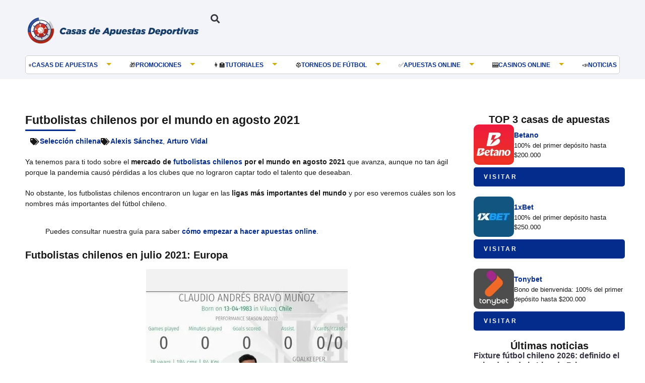

--- FILE ---
content_type: text/html; charset=UTF-8
request_url: https://casasdeapuestasdeportivas.cl/seleccion-chilena/futbolistas-chilenos-mundo-agosto-2021
body_size: 51174
content:
<!doctype html>
<html lang="es-CL" prefix="og: https://ogp.me/ns#">
<head><meta charset="UTF-8"><script>if(navigator.userAgent.match(/MSIE|Internet Explorer/i)||navigator.userAgent.match(/Trident\/7\..*?rv:11/i)){var href=document.location.href;if(!href.match(/[?&]nowprocket/)){if(href.indexOf("?")==-1){if(href.indexOf("#")==-1){document.location.href=href+"?nowprocket=1"}else{document.location.href=href.replace("#","?nowprocket=1#")}}else{if(href.indexOf("#")==-1){document.location.href=href+"&nowprocket=1"}else{document.location.href=href.replace("#","&nowprocket=1#")}}}}</script><script>(()=>{class RocketLazyLoadScripts{constructor(){this.v="1.2.6",this.triggerEvents=["keydown","mousedown","mousemove","touchmove","touchstart","touchend","wheel"],this.userEventHandler=this.t.bind(this),this.touchStartHandler=this.i.bind(this),this.touchMoveHandler=this.o.bind(this),this.touchEndHandler=this.h.bind(this),this.clickHandler=this.u.bind(this),this.interceptedClicks=[],this.interceptedClickListeners=[],this.l(this),window.addEventListener("pageshow",(t=>{this.persisted=t.persisted,this.everythingLoaded&&this.m()})),this.CSPIssue=sessionStorage.getItem("rocketCSPIssue"),document.addEventListener("securitypolicyviolation",(t=>{this.CSPIssue||"script-src-elem"!==t.violatedDirective||"data"!==t.blockedURI||(this.CSPIssue=!0,sessionStorage.setItem("rocketCSPIssue",!0))})),document.addEventListener("DOMContentLoaded",(()=>{this.k()})),this.delayedScripts={normal:[],async:[],defer:[]},this.trash=[],this.allJQueries=[]}p(t){document.hidden?t.t():(this.triggerEvents.forEach((e=>window.addEventListener(e,t.userEventHandler,{passive:!0}))),window.addEventListener("touchstart",t.touchStartHandler,{passive:!0}),window.addEventListener("mousedown",t.touchStartHandler),document.addEventListener("visibilitychange",t.userEventHandler))}_(){this.triggerEvents.forEach((t=>window.removeEventListener(t,this.userEventHandler,{passive:!0}))),document.removeEventListener("visibilitychange",this.userEventHandler)}i(t){"HTML"!==t.target.tagName&&(window.addEventListener("touchend",this.touchEndHandler),window.addEventListener("mouseup",this.touchEndHandler),window.addEventListener("touchmove",this.touchMoveHandler,{passive:!0}),window.addEventListener("mousemove",this.touchMoveHandler),t.target.addEventListener("click",this.clickHandler),this.L(t.target,!0),this.S(t.target,"onclick","rocket-onclick"),this.C())}o(t){window.removeEventListener("touchend",this.touchEndHandler),window.removeEventListener("mouseup",this.touchEndHandler),window.removeEventListener("touchmove",this.touchMoveHandler,{passive:!0}),window.removeEventListener("mousemove",this.touchMoveHandler),t.target.removeEventListener("click",this.clickHandler),this.L(t.target,!1),this.S(t.target,"rocket-onclick","onclick"),this.M()}h(){window.removeEventListener("touchend",this.touchEndHandler),window.removeEventListener("mouseup",this.touchEndHandler),window.removeEventListener("touchmove",this.touchMoveHandler,{passive:!0}),window.removeEventListener("mousemove",this.touchMoveHandler)}u(t){t.target.removeEventListener("click",this.clickHandler),this.L(t.target,!1),this.S(t.target,"rocket-onclick","onclick"),this.interceptedClicks.push(t),t.preventDefault(),t.stopPropagation(),t.stopImmediatePropagation(),this.M()}O(){window.removeEventListener("touchstart",this.touchStartHandler,{passive:!0}),window.removeEventListener("mousedown",this.touchStartHandler),this.interceptedClicks.forEach((t=>{t.target.dispatchEvent(new MouseEvent("click",{view:t.view,bubbles:!0,cancelable:!0}))}))}l(t){EventTarget.prototype.addEventListenerWPRocketBase=EventTarget.prototype.addEventListener,EventTarget.prototype.addEventListener=function(e,i,o){"click"!==e||t.windowLoaded||i===t.clickHandler||t.interceptedClickListeners.push({target:this,func:i,options:o}),(this||window).addEventListenerWPRocketBase(e,i,o)}}L(t,e){this.interceptedClickListeners.forEach((i=>{i.target===t&&(e?t.removeEventListener("click",i.func,i.options):t.addEventListener("click",i.func,i.options))})),t.parentNode!==document.documentElement&&this.L(t.parentNode,e)}D(){return new Promise((t=>{this.P?this.M=t:t()}))}C(){this.P=!0}M(){this.P=!1}S(t,e,i){t.hasAttribute&&t.hasAttribute(e)&&(event.target.setAttribute(i,event.target.getAttribute(e)),event.target.removeAttribute(e))}t(){this._(this),"loading"===document.readyState?document.addEventListener("DOMContentLoaded",this.R.bind(this)):this.R()}k(){let t=[];document.querySelectorAll("script[type=rocketlazyloadscript][data-rocket-src]").forEach((e=>{let i=e.getAttribute("data-rocket-src");if(i&&!i.startsWith("data:")){0===i.indexOf("//")&&(i=location.protocol+i);try{const o=new URL(i).origin;o!==location.origin&&t.push({src:o,crossOrigin:e.crossOrigin||"module"===e.getAttribute("data-rocket-type")})}catch(t){}}})),t=[...new Map(t.map((t=>[JSON.stringify(t),t]))).values()],this.T(t,"preconnect")}async R(){this.lastBreath=Date.now(),this.j(this),this.F(this),this.I(),this.W(),this.q(),await this.A(this.delayedScripts.normal),await this.A(this.delayedScripts.defer),await this.A(this.delayedScripts.async);try{await this.U(),await this.H(this),await this.J()}catch(t){console.error(t)}window.dispatchEvent(new Event("rocket-allScriptsLoaded")),this.everythingLoaded=!0,this.D().then((()=>{this.O()})),this.N()}W(){document.querySelectorAll("script[type=rocketlazyloadscript]").forEach((t=>{t.hasAttribute("data-rocket-src")?t.hasAttribute("async")&&!1!==t.async?this.delayedScripts.async.push(t):t.hasAttribute("defer")&&!1!==t.defer||"module"===t.getAttribute("data-rocket-type")?this.delayedScripts.defer.push(t):this.delayedScripts.normal.push(t):this.delayedScripts.normal.push(t)}))}async B(t){if(await this.G(),!0!==t.noModule||!("noModule"in HTMLScriptElement.prototype))return new Promise((e=>{let i;function o(){(i||t).setAttribute("data-rocket-status","executed"),e()}try{if(navigator.userAgent.indexOf("Firefox/")>0||""===navigator.vendor||this.CSPIssue)i=document.createElement("script"),[...t.attributes].forEach((t=>{let e=t.nodeName;"type"!==e&&("data-rocket-type"===e&&(e="type"),"data-rocket-src"===e&&(e="src"),i.setAttribute(e,t.nodeValue))})),t.text&&(i.text=t.text),i.hasAttribute("src")?(i.addEventListener("load",o),i.addEventListener("error",(function(){i.setAttribute("data-rocket-status","failed-network"),e()})),setTimeout((()=>{i.isConnected||e()}),1)):(i.text=t.text,o()),t.parentNode.replaceChild(i,t);else{const i=t.getAttribute("data-rocket-type"),s=t.getAttribute("data-rocket-src");i?(t.type=i,t.removeAttribute("data-rocket-type")):t.removeAttribute("type"),t.addEventListener("load",o),t.addEventListener("error",(i=>{this.CSPIssue&&i.target.src.startsWith("data:")?(console.log("WPRocket: data-uri blocked by CSP -> fallback"),t.removeAttribute("src"),this.B(t).then(e)):(t.setAttribute("data-rocket-status","failed-network"),e())})),s?(t.removeAttribute("data-rocket-src"),t.src=s):t.src="data:text/javascript;base64,"+window.btoa(unescape(encodeURIComponent(t.text)))}}catch(i){t.setAttribute("data-rocket-status","failed-transform"),e()}}));t.setAttribute("data-rocket-status","skipped")}async A(t){const e=t.shift();return e&&e.isConnected?(await this.B(e),this.A(t)):Promise.resolve()}q(){this.T([...this.delayedScripts.normal,...this.delayedScripts.defer,...this.delayedScripts.async],"preload")}T(t,e){var i=document.createDocumentFragment();t.forEach((t=>{const o=t.getAttribute&&t.getAttribute("data-rocket-src")||t.src;if(o&&!o.startsWith("data:")){const s=document.createElement("link");s.href=o,s.rel=e,"preconnect"!==e&&(s.as="script"),t.getAttribute&&"module"===t.getAttribute("data-rocket-type")&&(s.crossOrigin=!0),t.crossOrigin&&(s.crossOrigin=t.crossOrigin),t.integrity&&(s.integrity=t.integrity),i.appendChild(s),this.trash.push(s)}})),document.head.appendChild(i)}j(t){let e={};function i(i,o){return e[o].eventsToRewrite.indexOf(i)>=0&&!t.everythingLoaded?"rocket-"+i:i}function o(t,o){!function(t){e[t]||(e[t]={originalFunctions:{add:t.addEventListener,remove:t.removeEventListener},eventsToRewrite:[]},t.addEventListener=function(){arguments[0]=i(arguments[0],t),e[t].originalFunctions.add.apply(t,arguments)},t.removeEventListener=function(){arguments[0]=i(arguments[0],t),e[t].originalFunctions.remove.apply(t,arguments)})}(t),e[t].eventsToRewrite.push(o)}function s(e,i){let o=e[i];e[i]=null,Object.defineProperty(e,i,{get:()=>o||function(){},set(s){t.everythingLoaded?o=s:e["rocket"+i]=o=s}})}o(document,"DOMContentLoaded"),o(window,"DOMContentLoaded"),o(window,"load"),o(window,"pageshow"),o(document,"readystatechange"),s(document,"onreadystatechange"),s(window,"onload"),s(window,"onpageshow");try{Object.defineProperty(document,"readyState",{get:()=>t.rocketReadyState,set(e){t.rocketReadyState=e},configurable:!0}),document.readyState="loading"}catch(t){console.log("WPRocket DJE readyState conflict, bypassing")}}F(t){let e;function i(e){return t.everythingLoaded?e:e.split(" ").map((t=>"load"===t||0===t.indexOf("load.")?"rocket-jquery-load":t)).join(" ")}function o(o){function s(t){const e=o.fn[t];o.fn[t]=o.fn.init.prototype[t]=function(){return this[0]===window&&("string"==typeof arguments[0]||arguments[0]instanceof String?arguments[0]=i(arguments[0]):"object"==typeof arguments[0]&&Object.keys(arguments[0]).forEach((t=>{const e=arguments[0][t];delete arguments[0][t],arguments[0][i(t)]=e}))),e.apply(this,arguments),this}}o&&o.fn&&!t.allJQueries.includes(o)&&(o.fn.ready=o.fn.init.prototype.ready=function(e){return t.domReadyFired?e.bind(document)(o):document.addEventListener("rocket-DOMContentLoaded",(()=>e.bind(document)(o))),o([])},s("on"),s("one"),t.allJQueries.push(o)),e=o}o(window.jQuery),Object.defineProperty(window,"jQuery",{get:()=>e,set(t){o(t)}})}async H(t){const e=document.querySelector("script[data-webpack]");e&&(await async function(){return new Promise((t=>{e.addEventListener("load",t),e.addEventListener("error",t)}))}(),await t.K(),await t.H(t))}async U(){this.domReadyFired=!0;try{document.readyState="interactive"}catch(t){}await this.G(),document.dispatchEvent(new Event("rocket-readystatechange")),await this.G(),document.rocketonreadystatechange&&document.rocketonreadystatechange(),await this.G(),document.dispatchEvent(new Event("rocket-DOMContentLoaded")),await this.G(),window.dispatchEvent(new Event("rocket-DOMContentLoaded"))}async J(){try{document.readyState="complete"}catch(t){}await this.G(),document.dispatchEvent(new Event("rocket-readystatechange")),await this.G(),document.rocketonreadystatechange&&document.rocketonreadystatechange(),await this.G(),window.dispatchEvent(new Event("rocket-load")),await this.G(),window.rocketonload&&window.rocketonload(),await this.G(),this.allJQueries.forEach((t=>t(window).trigger("rocket-jquery-load"))),await this.G();const t=new Event("rocket-pageshow");t.persisted=this.persisted,window.dispatchEvent(t),await this.G(),window.rocketonpageshow&&window.rocketonpageshow({persisted:this.persisted}),this.windowLoaded=!0}m(){document.onreadystatechange&&document.onreadystatechange(),window.onload&&window.onload(),window.onpageshow&&window.onpageshow({persisted:this.persisted})}I(){const t=new Map;document.write=document.writeln=function(e){const i=document.currentScript;i||console.error("WPRocket unable to document.write this: "+e);const o=document.createRange(),s=i.parentElement;let n=t.get(i);void 0===n&&(n=i.nextSibling,t.set(i,n));const c=document.createDocumentFragment();o.setStart(c,0),c.appendChild(o.createContextualFragment(e)),s.insertBefore(c,n)}}async G(){Date.now()-this.lastBreath>45&&(await this.K(),this.lastBreath=Date.now())}async K(){return document.hidden?new Promise((t=>setTimeout(t))):new Promise((t=>requestAnimationFrame(t)))}N(){this.trash.forEach((t=>t.remove()))}static run(){const t=new RocketLazyLoadScripts;t.p(t)}}RocketLazyLoadScripts.run()})();</script>
	
	<meta name="viewport" content="width=device-width, initial-scale=1">
	<link rel="profile" href="https://gmpg.org/xfn/11">
		<style></style>
	
<!-- Open Graph Meta Tags generated by Blog2Social 812 - https://www.blog2social.com -->
<meta property="og:title" content="Futbolistas chilenos por el mundo en agosto 2021"/>
<meta property="og:description" content="Ya tenemos para ti todo sobre el mercado de futbolistas chilenos por el mundo en agosto 2021 que avanza, aunque no tan ágil porque la pandemia causó pérdidas"/>
<meta property="og:url" content="https://casasdeapuestasdeportivas.cl/seleccion-chilena/futbolistas-chilenos-mundo-agosto-2021"/>
<meta property="og:image:alt" content="Futbolistas chilenos por el mundo"/>
<meta property="og:image" content="https://fs.casasdeapuestasdeportivas.cl/wp-content/uploads/2020/12/Futbolistas-chilenos-por-el-mundo.jpeg"/>
<meta property="og:image:width" content="700"/>
<meta property="og:image:height" content="300"/>
<meta property="og:image:type" content="image/jpeg"/>
<meta property="og:type" content="article"/>
<meta property="og:article:published_time" content="2021-08-19 16:26:17"/>
<meta property="og:article:modified_time" content="2024-01-26 20:26:02"/>
<meta property="og:article:tag" content="Alexis Sánchez"/>
<meta property="og:article:tag" content="Arturo Vidal"/>
<!-- Open Graph Meta Tags generated by Blog2Social 812 - https://www.blog2social.com -->

<!-- Twitter Card generated by Blog2Social 812 - https://www.blog2social.com -->
<meta name="twitter:card" content="summary">
<meta name="twitter:title" content="Futbolistas chilenos por el mundo en agosto 2021"/>
<meta name="twitter:description" content="Ya tenemos para ti todo sobre el mercado de futbolistas chilenos por el mundo en agosto 2021 que avanza, aunque no tan ágil porque la pandemia causó pérdidas"/>
<meta name="twitter:image" content="https://fs.casasdeapuestasdeportivas.cl/wp-content/uploads/2020/12/Futbolistas-chilenos-por-el-mundo.jpeg"/>
<meta name="twitter:image:alt" content="Futbolistas chilenos por el mundo"/>
<!-- Twitter Card generated by Blog2Social 812 - https://www.blog2social.com -->
<meta name="author" content="Edgardo Peña"/>

<!-- Optimización para motores de búsqueda de Rank Math -  https://rankmath.com/ -->
<title>Futbolistas chilenos por el mundo en agosto 2021</title><link rel="preload" data-rocket-preload as="font" href="https://casasdeapuestasdeportivas.cl/wp-content/plugins/elementor/assets/lib/eicons/fonts/eicons.woff2?5.30.0" crossorigin><link rel="preload" data-rocket-preload as="font" href="https://casasdeapuestasdeportivas.cl/wp-content/plugins/elementor/assets/lib/font-awesome/webfonts/fa-brands-400.woff2" crossorigin><link rel="preload" data-rocket-preload as="font" href="https://casasdeapuestasdeportivas.cl/wp-content/plugins/elementor/assets/lib/font-awesome/webfonts/fa-regular-400.woff2" crossorigin><link rel="preload" data-rocket-preload as="font" href="https://casasdeapuestasdeportivas.cl/wp-content/plugins/elementor/assets/lib/font-awesome/webfonts/fa-solid-900.woff2" crossorigin><style id="wpr-usedcss">img.emoji{display:inline!important;border:none!important;box-shadow:none!important;height:1em!important;width:1em!important;margin:0 .07em!important;vertical-align:-.1em!important;background:0 0!important;padding:0!important}:where(.wp-block-button__link){border-radius:9999px;box-shadow:none;padding:calc(.667em + 2px) calc(1.333em + 2px);text-decoration:none}:root :where(.wp-block-button .wp-block-button__link.is-style-outline),:root :where(.wp-block-button.is-style-outline>.wp-block-button__link){border:2px solid;padding:.667em 1.333em}:root :where(.wp-block-button .wp-block-button__link.is-style-outline:not(.has-text-color)),:root :where(.wp-block-button.is-style-outline>.wp-block-button__link:not(.has-text-color)){color:currentColor}:root :where(.wp-block-button .wp-block-button__link.is-style-outline:not(.has-background)),:root :where(.wp-block-button.is-style-outline>.wp-block-button__link:not(.has-background)){background-color:initial;background-image:none}:where(.wp-block-calendar table:not(.has-background) th){background:#ddd}:where(.wp-block-columns){margin-bottom:1.75em}:where(.wp-block-columns.has-background){padding:1.25em 2.375em}:where(.wp-block-post-comments input[type=submit]){border:none}:where(.wp-block-cover-image:not(.has-text-color)),:where(.wp-block-cover:not(.has-text-color)){color:#fff}:where(.wp-block-cover-image.is-light:not(.has-text-color)),:where(.wp-block-cover.is-light:not(.has-text-color)){color:#000}:root :where(.wp-block-cover h1:not(.has-text-color)),:root :where(.wp-block-cover h2:not(.has-text-color)),:root :where(.wp-block-cover h3:not(.has-text-color)),:root :where(.wp-block-cover h4:not(.has-text-color)),:root :where(.wp-block-cover h5:not(.has-text-color)),:root :where(.wp-block-cover h6:not(.has-text-color)),:root :where(.wp-block-cover p:not(.has-text-color)){color:inherit}:where(.wp-block-file){margin-bottom:1.5em}:where(.wp-block-file__button){border-radius:2em;display:inline-block;padding:.5em 1em}:where(.wp-block-file__button):is(a):active,:where(.wp-block-file__button):is(a):focus,:where(.wp-block-file__button):is(a):hover,:where(.wp-block-file__button):is(a):visited{box-shadow:none;color:#fff;opacity:.85;text-decoration:none}:where(.wp-block-group.wp-block-group-is-layout-constrained){position:relative}.wp-block-image img{box-sizing:border-box;height:auto;max-width:100%;vertical-align:bottom}.wp-block-image.aligncenter{text-align:center}.wp-block-image .aligncenter,.wp-block-image.aligncenter{display:table}.wp-block-image .aligncenter>figcaption,.wp-block-image.aligncenter>figcaption{caption-side:bottom;display:table-caption}.wp-block-image .aligncenter{margin-left:auto;margin-right:auto}.wp-block-image :where(figcaption){margin-bottom:1em;margin-top:.5em}:root :where(.wp-block-image.is-style-rounded img,.wp-block-image .is-style-rounded img){border-radius:9999px}.wp-block-image figure{margin:0}:where(.wp-block-latest-comments:not([style*=line-height] .wp-block-latest-comments__comment)){line-height:1.1}:where(.wp-block-latest-comments:not([style*=line-height] .wp-block-latest-comments__comment-excerpt p)){line-height:1.8}:root :where(.wp-block-latest-posts.is-grid){padding:0}:root :where(.wp-block-latest-posts.wp-block-latest-posts__list){padding-left:0}ul{box-sizing:border-box}:root :where(ul.has-background,ol.has-background){padding:1.25em 2.375em}:where(.wp-block-navigation.has-background .wp-block-navigation-item a:not(.wp-element-button)),:where(.wp-block-navigation.has-background .wp-block-navigation-submenu a:not(.wp-element-button)){padding:.5em 1em}:where(.wp-block-navigation .wp-block-navigation__submenu-container .wp-block-navigation-item a:not(.wp-element-button)),:where(.wp-block-navigation .wp-block-navigation__submenu-container .wp-block-navigation-submenu a:not(.wp-element-button)),:where(.wp-block-navigation .wp-block-navigation__submenu-container .wp-block-navigation-submenu button.wp-block-navigation-item__content),:where(.wp-block-navigation .wp-block-navigation__submenu-container .wp-block-pages-list__item button.wp-block-navigation-item__content){padding:.5em 1em}:root :where(p.has-background){padding:1.25em 2.375em}:where(p.has-text-color:not(.has-link-color)) a{color:inherit}:where(.wp-block-post-comments-form) input:not([type=submit]),:where(.wp-block-post-comments-form) textarea{border:1px solid #949494;font-family:inherit;font-size:1em}:where(.wp-block-post-comments-form) input:where(:not([type=submit]):not([type=checkbox])),:where(.wp-block-post-comments-form) textarea{padding:calc(.667em + 2px)}:where(.wp-block-post-excerpt){margin-bottom:var(--wp--style--block-gap);margin-top:var(--wp--style--block-gap)}:where(.wp-block-preformatted.has-background){padding:1.25em 2.375em}.wp-block-quote{box-sizing:border-box}.wp-block-quote{overflow-wrap:break-word}:where(.wp-block-search__button){border:1px solid #ccc;padding:6px 10px}:where(.wp-block-search__input){font-family:inherit;font-size:inherit;font-style:inherit;font-weight:inherit;letter-spacing:inherit;line-height:inherit;text-transform:inherit}:where(.wp-block-search__button-inside .wp-block-search__inside-wrapper){border:1px solid #949494;box-sizing:border-box;padding:4px}:where(.wp-block-search__button-inside .wp-block-search__inside-wrapper) .wp-block-search__input{border:none;border-radius:0;padding:0 4px}:where(.wp-block-search__button-inside .wp-block-search__inside-wrapper) .wp-block-search__input:focus{outline:0}:where(.wp-block-search__button-inside .wp-block-search__inside-wrapper) :where(.wp-block-search__button){padding:4px 8px}:root :where(.wp-block-separator.is-style-dots){height:auto;line-height:1;text-align:center}:root :where(.wp-block-separator.is-style-dots):before{color:currentColor;content:"···";font-family:serif;font-size:1.5em;letter-spacing:2em;padding-left:2em}:root :where(.wp-block-site-logo.is-style-rounded){border-radius:9999px}:root :where(.wp-block-site-title a){color:inherit}:where(.wp-block-social-links:not(.is-style-logos-only)) .wp-social-link{background-color:#f0f0f0;color:#444}:where(.wp-block-social-links:not(.is-style-logos-only)) .wp-social-link-amazon{background-color:#f90;color:#fff}:where(.wp-block-social-links:not(.is-style-logos-only)) .wp-social-link-bandcamp{background-color:#1ea0c3;color:#fff}:where(.wp-block-social-links:not(.is-style-logos-only)) .wp-social-link-behance{background-color:#0757fe;color:#fff}:where(.wp-block-social-links:not(.is-style-logos-only)) .wp-social-link-bluesky{background-color:#0a7aff;color:#fff}:where(.wp-block-social-links:not(.is-style-logos-only)) .wp-social-link-codepen{background-color:#1e1f26;color:#fff}:where(.wp-block-social-links:not(.is-style-logos-only)) .wp-social-link-deviantart{background-color:#02e49b;color:#fff}:where(.wp-block-social-links:not(.is-style-logos-only)) .wp-social-link-dribbble{background-color:#e94c89;color:#fff}:where(.wp-block-social-links:not(.is-style-logos-only)) .wp-social-link-dropbox{background-color:#4280ff;color:#fff}:where(.wp-block-social-links:not(.is-style-logos-only)) .wp-social-link-etsy{background-color:#f45800;color:#fff}:where(.wp-block-social-links:not(.is-style-logos-only)) .wp-social-link-facebook{background-color:#1778f2;color:#fff}:where(.wp-block-social-links:not(.is-style-logos-only)) .wp-social-link-fivehundredpx{background-color:#000;color:#fff}:where(.wp-block-social-links:not(.is-style-logos-only)) .wp-social-link-flickr{background-color:#0461dd;color:#fff}:where(.wp-block-social-links:not(.is-style-logos-only)) .wp-social-link-foursquare{background-color:#e65678;color:#fff}:where(.wp-block-social-links:not(.is-style-logos-only)) .wp-social-link-github{background-color:#24292d;color:#fff}:where(.wp-block-social-links:not(.is-style-logos-only)) .wp-social-link-goodreads{background-color:#eceadd;color:#382110}:where(.wp-block-social-links:not(.is-style-logos-only)) .wp-social-link-google{background-color:#ea4434;color:#fff}:where(.wp-block-social-links:not(.is-style-logos-only)) .wp-social-link-gravatar{background-color:#1d4fc4;color:#fff}:where(.wp-block-social-links:not(.is-style-logos-only)) .wp-social-link-instagram{background-color:#f00075;color:#fff}:where(.wp-block-social-links:not(.is-style-logos-only)) .wp-social-link-lastfm{background-color:#e21b24;color:#fff}:where(.wp-block-social-links:not(.is-style-logos-only)) .wp-social-link-linkedin{background-color:#0d66c2;color:#fff}:where(.wp-block-social-links:not(.is-style-logos-only)) .wp-social-link-mastodon{background-color:#3288d4;color:#fff}:where(.wp-block-social-links:not(.is-style-logos-only)) .wp-social-link-medium{background-color:#000;color:#fff}:where(.wp-block-social-links:not(.is-style-logos-only)) .wp-social-link-meetup{background-color:#f6405f;color:#fff}:where(.wp-block-social-links:not(.is-style-logos-only)) .wp-social-link-patreon{background-color:#000;color:#fff}:where(.wp-block-social-links:not(.is-style-logos-only)) .wp-social-link-pinterest{background-color:#e60122;color:#fff}:where(.wp-block-social-links:not(.is-style-logos-only)) .wp-social-link-pocket{background-color:#ef4155;color:#fff}:where(.wp-block-social-links:not(.is-style-logos-only)) .wp-social-link-reddit{background-color:#ff4500;color:#fff}:where(.wp-block-social-links:not(.is-style-logos-only)) .wp-social-link-skype{background-color:#0478d7;color:#fff}:where(.wp-block-social-links:not(.is-style-logos-only)) .wp-social-link-snapchat{background-color:#fefc00;color:#fff;stroke:#000}:where(.wp-block-social-links:not(.is-style-logos-only)) .wp-social-link-soundcloud{background-color:#ff5600;color:#fff}:where(.wp-block-social-links:not(.is-style-logos-only)) .wp-social-link-spotify{background-color:#1bd760;color:#fff}:where(.wp-block-social-links:not(.is-style-logos-only)) .wp-social-link-telegram{background-color:#2aabee;color:#fff}:where(.wp-block-social-links:not(.is-style-logos-only)) .wp-social-link-threads{background-color:#000;color:#fff}:where(.wp-block-social-links:not(.is-style-logos-only)) .wp-social-link-tiktok{background-color:#000;color:#fff}:where(.wp-block-social-links:not(.is-style-logos-only)) .wp-social-link-tumblr{background-color:#011835;color:#fff}:where(.wp-block-social-links:not(.is-style-logos-only)) .wp-social-link-twitch{background-color:#6440a4;color:#fff}:where(.wp-block-social-links:not(.is-style-logos-only)) .wp-social-link-twitter{background-color:#1da1f2;color:#fff}:where(.wp-block-social-links:not(.is-style-logos-only)) .wp-social-link-vimeo{background-color:#1eb7ea;color:#fff}:where(.wp-block-social-links:not(.is-style-logos-only)) .wp-social-link-vk{background-color:#4680c2;color:#fff}:where(.wp-block-social-links:not(.is-style-logos-only)) .wp-social-link-wordpress{background-color:#3499cd;color:#fff}:where(.wp-block-social-links:not(.is-style-logos-only)) .wp-social-link-whatsapp{background-color:#25d366;color:#fff}:where(.wp-block-social-links:not(.is-style-logos-only)) .wp-social-link-x{background-color:#000;color:#fff}:where(.wp-block-social-links:not(.is-style-logos-only)) .wp-social-link-yelp{background-color:#d32422;color:#fff}:where(.wp-block-social-links:not(.is-style-logos-only)) .wp-social-link-youtube{background-color:red;color:#fff}:where(.wp-block-social-links.is-style-logos-only) .wp-social-link{background:0 0}:where(.wp-block-social-links.is-style-logos-only) .wp-social-link svg{height:1.25em;width:1.25em}:where(.wp-block-social-links.is-style-logos-only) .wp-social-link-amazon{color:#f90}:where(.wp-block-social-links.is-style-logos-only) .wp-social-link-bandcamp{color:#1ea0c3}:where(.wp-block-social-links.is-style-logos-only) .wp-social-link-behance{color:#0757fe}:where(.wp-block-social-links.is-style-logos-only) .wp-social-link-bluesky{color:#0a7aff}:where(.wp-block-social-links.is-style-logos-only) .wp-social-link-codepen{color:#1e1f26}:where(.wp-block-social-links.is-style-logos-only) .wp-social-link-deviantart{color:#02e49b}:where(.wp-block-social-links.is-style-logos-only) .wp-social-link-dribbble{color:#e94c89}:where(.wp-block-social-links.is-style-logos-only) .wp-social-link-dropbox{color:#4280ff}:where(.wp-block-social-links.is-style-logos-only) .wp-social-link-etsy{color:#f45800}:where(.wp-block-social-links.is-style-logos-only) .wp-social-link-facebook{color:#1778f2}:where(.wp-block-social-links.is-style-logos-only) .wp-social-link-fivehundredpx{color:#000}:where(.wp-block-social-links.is-style-logos-only) .wp-social-link-flickr{color:#0461dd}:where(.wp-block-social-links.is-style-logos-only) .wp-social-link-foursquare{color:#e65678}:where(.wp-block-social-links.is-style-logos-only) .wp-social-link-github{color:#24292d}:where(.wp-block-social-links.is-style-logos-only) .wp-social-link-goodreads{color:#382110}:where(.wp-block-social-links.is-style-logos-only) .wp-social-link-google{color:#ea4434}:where(.wp-block-social-links.is-style-logos-only) .wp-social-link-gravatar{color:#1d4fc4}:where(.wp-block-social-links.is-style-logos-only) .wp-social-link-instagram{color:#f00075}:where(.wp-block-social-links.is-style-logos-only) .wp-social-link-lastfm{color:#e21b24}:where(.wp-block-social-links.is-style-logos-only) .wp-social-link-linkedin{color:#0d66c2}:where(.wp-block-social-links.is-style-logos-only) .wp-social-link-mastodon{color:#3288d4}:where(.wp-block-social-links.is-style-logos-only) .wp-social-link-medium{color:#000}:where(.wp-block-social-links.is-style-logos-only) .wp-social-link-meetup{color:#f6405f}:where(.wp-block-social-links.is-style-logos-only) .wp-social-link-patreon{color:#000}:where(.wp-block-social-links.is-style-logos-only) .wp-social-link-pinterest{color:#e60122}:where(.wp-block-social-links.is-style-logos-only) .wp-social-link-pocket{color:#ef4155}:where(.wp-block-social-links.is-style-logos-only) .wp-social-link-reddit{color:#ff4500}:where(.wp-block-social-links.is-style-logos-only) .wp-social-link-skype{color:#0478d7}:where(.wp-block-social-links.is-style-logos-only) .wp-social-link-snapchat{color:#fff;stroke:#000}:where(.wp-block-social-links.is-style-logos-only) .wp-social-link-soundcloud{color:#ff5600}:where(.wp-block-social-links.is-style-logos-only) .wp-social-link-spotify{color:#1bd760}:where(.wp-block-social-links.is-style-logos-only) .wp-social-link-telegram{color:#2aabee}:where(.wp-block-social-links.is-style-logos-only) .wp-social-link-threads{color:#000}:where(.wp-block-social-links.is-style-logos-only) .wp-social-link-tiktok{color:#000}:where(.wp-block-social-links.is-style-logos-only) .wp-social-link-tumblr{color:#011835}:where(.wp-block-social-links.is-style-logos-only) .wp-social-link-twitch{color:#6440a4}:where(.wp-block-social-links.is-style-logos-only) .wp-social-link-twitter{color:#1da1f2}:where(.wp-block-social-links.is-style-logos-only) .wp-social-link-vimeo{color:#1eb7ea}:where(.wp-block-social-links.is-style-logos-only) .wp-social-link-vk{color:#4680c2}:where(.wp-block-social-links.is-style-logos-only) .wp-social-link-whatsapp{color:#25d366}:where(.wp-block-social-links.is-style-logos-only) .wp-social-link-wordpress{color:#3499cd}:where(.wp-block-social-links.is-style-logos-only) .wp-social-link-x{color:#000}:where(.wp-block-social-links.is-style-logos-only) .wp-social-link-yelp{color:#d32422}:where(.wp-block-social-links.is-style-logos-only) .wp-social-link-youtube{color:red}:root :where(.wp-block-social-links .wp-social-link a){padding:.25em}:root :where(.wp-block-social-links.is-style-logos-only .wp-social-link a){padding:0}:root :where(.wp-block-social-links.is-style-pill-shape .wp-social-link a){padding-left:.66667em;padding-right:.66667em}:root :where(.wp-block-tag-cloud.is-style-outline){display:flex;flex-wrap:wrap;gap:1ch}:root :where(.wp-block-tag-cloud.is-style-outline a){border:1px solid;font-size:unset!important;margin-right:0;padding:1ch 2ch;text-decoration:none!important}:where(.wp-block-term-description){margin-bottom:var(--wp--style--block-gap);margin-top:var(--wp--style--block-gap)}:where(pre.wp-block-verse){font-family:inherit}:root{--wp--preset--font-size--normal:16px;--wp--preset--font-size--huge:42px}.aligncenter{clear:both}.screen-reader-text{border:0;clip:rect(1px,1px,1px,1px);clip-path:inset(50%);height:1px;margin:-1px;overflow:hidden;padding:0;position:absolute;width:1px;word-wrap:normal!important}.screen-reader-text:focus{background-color:#ddd;clip:auto!important;clip-path:none;color:#444;display:block;font-size:1em;height:auto;left:5px;line-height:normal;padding:15px 23px 14px;text-decoration:none;top:5px;width:auto;z-index:100000}html :where(.has-border-color){border-style:solid}html :where([style*=border-top-color]){border-top-style:solid}html :where([style*=border-right-color]){border-right-style:solid}html :where([style*=border-bottom-color]){border-bottom-style:solid}html :where([style*=border-left-color]){border-left-style:solid}html :where([style*=border-width]){border-style:solid}html :where([style*=border-top-width]){border-top-style:solid}html :where([style*=border-right-width]){border-right-style:solid}html :where([style*=border-bottom-width]){border-bottom-style:solid}html :where([style*=border-left-width]){border-left-style:solid}html :where(img[class*=wp-image-]){height:auto;max-width:100%}:where(figure){margin:0 0 1em}html :where(.is-position-sticky){--wp-admin--admin-bar--position-offset:var(--wp-admin--admin-bar--height,0px)}@media screen and (max-width:600px){html :where(.is-position-sticky){--wp-admin--admin-bar--position-offset:0px}}:root{--wp--preset--aspect-ratio--square:1;--wp--preset--aspect-ratio--4-3:4/3;--wp--preset--aspect-ratio--3-4:3/4;--wp--preset--aspect-ratio--3-2:3/2;--wp--preset--aspect-ratio--2-3:2/3;--wp--preset--aspect-ratio--16-9:16/9;--wp--preset--aspect-ratio--9-16:9/16;--wp--preset--color--black:#000000;--wp--preset--color--cyan-bluish-gray:#abb8c3;--wp--preset--color--white:#ffffff;--wp--preset--color--pale-pink:#f78da7;--wp--preset--color--vivid-red:#cf2e2e;--wp--preset--color--luminous-vivid-orange:#ff6900;--wp--preset--color--luminous-vivid-amber:#fcb900;--wp--preset--color--light-green-cyan:#7bdcb5;--wp--preset--color--vivid-green-cyan:#00d084;--wp--preset--color--pale-cyan-blue:#8ed1fc;--wp--preset--color--vivid-cyan-blue:#0693e3;--wp--preset--color--vivid-purple:#9b51e0;--wp--preset--gradient--vivid-cyan-blue-to-vivid-purple:linear-gradient(135deg,rgba(6, 147, 227, 1) 0%,rgb(155, 81, 224) 100%);--wp--preset--gradient--light-green-cyan-to-vivid-green-cyan:linear-gradient(135deg,rgb(122, 220, 180) 0%,rgb(0, 208, 130) 100%);--wp--preset--gradient--luminous-vivid-amber-to-luminous-vivid-orange:linear-gradient(135deg,rgba(252, 185, 0, 1) 0%,rgba(255, 105, 0, 1) 100%);--wp--preset--gradient--luminous-vivid-orange-to-vivid-red:linear-gradient(135deg,rgba(255, 105, 0, 1) 0%,rgb(207, 46, 46) 100%);--wp--preset--gradient--very-light-gray-to-cyan-bluish-gray:linear-gradient(135deg,rgb(238, 238, 238) 0%,rgb(169, 184, 195) 100%);--wp--preset--gradient--cool-to-warm-spectrum:linear-gradient(135deg,rgb(74, 234, 220) 0%,rgb(151, 120, 209) 20%,rgb(207, 42, 186) 40%,rgb(238, 44, 130) 60%,rgb(251, 105, 98) 80%,rgb(254, 248, 76) 100%);--wp--preset--gradient--blush-light-purple:linear-gradient(135deg,rgb(255, 206, 236) 0%,rgb(152, 150, 240) 100%);--wp--preset--gradient--blush-bordeaux:linear-gradient(135deg,rgb(254, 205, 165) 0%,rgb(254, 45, 45) 50%,rgb(107, 0, 62) 100%);--wp--preset--gradient--luminous-dusk:linear-gradient(135deg,rgb(255, 203, 112) 0%,rgb(199, 81, 192) 50%,rgb(65, 88, 208) 100%);--wp--preset--gradient--pale-ocean:linear-gradient(135deg,rgb(255, 245, 203) 0%,rgb(182, 227, 212) 50%,rgb(51, 167, 181) 100%);--wp--preset--gradient--electric-grass:linear-gradient(135deg,rgb(202, 248, 128) 0%,rgb(113, 206, 126) 100%);--wp--preset--gradient--midnight:linear-gradient(135deg,rgb(2, 3, 129) 0%,rgb(40, 116, 252) 100%);--wp--preset--font-size--small:13px;--wp--preset--font-size--medium:20px;--wp--preset--font-size--large:36px;--wp--preset--font-size--x-large:42px;--wp--preset--spacing--20:0.44rem;--wp--preset--spacing--30:0.67rem;--wp--preset--spacing--40:1rem;--wp--preset--spacing--50:1.5rem;--wp--preset--spacing--60:2.25rem;--wp--preset--spacing--70:3.38rem;--wp--preset--spacing--80:5.06rem;--wp--preset--shadow--natural:6px 6px 9px rgba(0, 0, 0, .2);--wp--preset--shadow--deep:12px 12px 50px rgba(0, 0, 0, .4);--wp--preset--shadow--sharp:6px 6px 0px rgba(0, 0, 0, .2);--wp--preset--shadow--outlined:6px 6px 0px -3px rgba(255, 255, 255, 1),6px 6px rgba(0, 0, 0, 1);--wp--preset--shadow--crisp:6px 6px 0px rgba(0, 0, 0, 1)}:where(.is-layout-flex){gap:.5em}:where(.is-layout-grid){gap:.5em}:where(.wp-block-post-template.is-layout-flex){gap:1.25em}:where(.wp-block-post-template.is-layout-grid){gap:1.25em}:where(.wp-block-columns.is-layout-flex){gap:2em}:where(.wp-block-columns.is-layout-grid){gap:2em}:root :where(.wp-block-pullquote){font-size:1.5em;line-height:1.6}html{line-height:1.15;-webkit-text-size-adjust:100%}*,:after,:before{box-sizing:border-box}body{margin:0;font-family:-apple-system,BlinkMacSystemFont,'Segoe UI',Roboto,'Helvetica Neue',Arial,'Noto Sans',sans-serif,'Apple Color Emoji','Segoe UI Emoji','Segoe UI Symbol','Noto Color Emoji';font-size:1rem;font-weight:400;line-height:1.5;color:#333;background-color:#fff;-webkit-font-smoothing:antialiased;-moz-osx-font-smoothing:grayscale}h1,h2,h3{margin-block-start:.5rem;margin-block-end:1rem;font-family:inherit;font-weight:500;line-height:1.2;color:inherit}h1{font-size:2.5rem}h2{font-size:2rem}h3{font-size:1.75rem}p{margin-block-start:0;margin-block-end:.9rem}a{background-color:transparent;text-decoration:none;color:#c36}a:active,a:hover{color:#336}a:not([href]):not([tabindex]),a:not([href]):not([tabindex]):focus,a:not([href]):not([tabindex]):hover{color:inherit;text-decoration:none}a:not([href]):not([tabindex]):focus{outline:0}strong{font-weight:bolder}code{font-family:monospace,monospace;font-size:1em}sub{font-size:75%;line-height:0;position:relative;vertical-align:baseline}sub{bottom:-.25em}img{border-style:none;height:auto;max-width:100%}summary{display:list-item}figcaption{font-size:16px;color:#333;line-height:1.4;font-style:italic;font-weight:400}[hidden],template{display:none}@media print{*,:after,:before{background:0 0!important;color:#000!important;box-shadow:none!important;text-shadow:none!important}a,a:visited{text-decoration:underline}a[href]:after{content:" (" attr(href) ")"}a[href^="#"]:after,a[href^="javascript:"]:after{content:""}blockquote{-moz-column-break-inside:avoid;break-inside:avoid;border:1px solid #ccc}img,tr{-moz-column-break-inside:avoid;break-inside:avoid}h2,h3,p{orphans:3;widows:3}h2,h3{-moz-column-break-after:avoid;break-after:avoid}}label{display:inline-block;line-height:1;vertical-align:middle}button,input,optgroup,select,textarea{font-family:inherit;font-size:1rem;line-height:1.5;margin:0}input[type=email],input[type=number],input[type=password],input[type=search],input[type=text],input[type=url],select,textarea{width:100%;border:1px solid #666;border-radius:3px;padding:.5rem 1rem;transition:all .3s}input[type=email]:focus,input[type=number]:focus,input[type=password]:focus,input[type=search]:focus,input[type=text]:focus,input[type=url]:focus,select:focus,textarea:focus{border-color:#333}button,input{overflow:visible}button,select{text-transform:none}[type=button],[type=submit],button{width:auto;-webkit-appearance:button}[type=button],[type=submit],button{display:inline-block;font-weight:400;color:#c36;text-align:center;white-space:nowrap;-webkit-user-select:none;-moz-user-select:none;user-select:none;background-color:transparent;border:1px solid #c36;padding:.5rem 1rem;font-size:1rem;border-radius:3px;transition:all .3s}[type=button]:focus:not(:focus-visible),[type=submit]:focus:not(:focus-visible),button:focus:not(:focus-visible){outline:0}[type=button]:focus,[type=button]:hover,[type=submit]:focus,[type=submit]:hover,button:focus,button:hover{color:#fff;background-color:#c36;text-decoration:none}[type=button]:not(:disabled),[type=submit]:not(:disabled),button:not(:disabled){cursor:pointer}fieldset{padding:.35em .75em .625em}legend{box-sizing:border-box;color:inherit;display:table;max-width:100%;padding:0;white-space:normal}progress{vertical-align:baseline}textarea{overflow:auto;resize:vertical}[type=checkbox],[type=radio]{box-sizing:border-box;padding:0}[type=number]::-webkit-inner-spin-button,[type=number]::-webkit-outer-spin-button{height:auto}[type=search]{-webkit-appearance:textfield;outline-offset:-2px}[type=search]::-webkit-search-decoration{-webkit-appearance:none}::-webkit-file-upload-button{-webkit-appearance:button;font:inherit}select{display:block}table{background-color:transparent;width:100%;margin-block-end:15px;font-size:.9em;border-spacing:0;border-collapse:collapse}table tbody+tbody{border-block-start:2px solid hsla(0,0%,50.2%,.5019607843)}dl,dt,li,ul{margin-block-start:0;margin-block-end:0;border:0;outline:0;font-size:100%;vertical-align:baseline;background:0 0}.aligncenter{clear:both;display:block;margin-left:auto;margin-right:auto}.sticky{position:relative;display:block}.hide{display:none!important}.screen-reader-text{clip:rect(1px,1px,1px,1px);height:1px;overflow:hidden;position:absolute!important;width:1px;word-wrap:normal!important}.screen-reader-text:focus{background-color:#eee;clip:auto!important;clip-path:none;color:#333;display:block;font-size:1rem;height:auto;left:5px;line-height:normal;padding:12px 24px;text-decoration:none;top:5px;width:auto;z-index:100000}.post .wp-post-image{width:100%;max-height:500px;-o-object-fit:cover;object-fit:cover}@media (max-width:991px){.post .wp-post-image{max-height:400px}}#comments .comment{position:relative}#comments .reply{font-size:11px;line-height:1}.site-header:not(.dynamic-header){margin-inline-start:auto;margin-inline-end:auto;width:100%}@media (max-width:575px){.post .wp-post-image{max-height:300px}.site-header:not(.dynamic-header){padding-inline-start:10px;padding-inline-end:10px}}@media (min-width:576px){.site-header:not(.dynamic-header){max-width:500px}}@media (min-width:768px){.site-header:not(.dynamic-header){max-width:600px}}@media (min-width:992px){.site-header:not(.dynamic-header){max-width:800px}}@media (min-width:1200px){.site-header:not(.dynamic-header){max-width:1140px}}.site-header+.elementor{min-height:calc(100vh - 320px)}.site-header{display:flex;flex-wrap:wrap;justify-content:space-between;padding-block-start:1rem;padding-block-end:1rem;position:relative}.site-navigation-toggle-holder{display:flex;align-items:center;padding:8px 15px}.site-navigation-toggle-holder .site-navigation-toggle{display:flex;align-items:center;justify-content:center;padding:.5rem;cursor:pointer;border:0 solid;border-radius:3px;background-color:rgba(0,0,0,.05);color:#494c4f}.site-navigation{display:flex;align-items:center}.site-navigation ul.menu,.site-navigation ul.menu ul{list-style-type:none;padding:0}.site-navigation ul.menu{display:flex;flex-wrap:wrap}.site-navigation ul.menu li{position:relative;display:flex}.site-navigation ul.menu li a{display:block;padding:8px 15px}.site-navigation ul.menu li.menu-item-has-children{padding-inline-end:15px}.site-navigation ul.menu li.menu-item-has-children:after{display:flex;content:"▾";font-size:1.5em;justify-content:center;align-items:center;color:#666;text-decoration:none}.site-navigation ul.menu li.menu-item-has-children:focus-within>ul{display:block}.site-navigation ul.menu li ul{background:#fff;display:none;min-width:150px;position:absolute;z-index:2;left:0;top:100%}.site-navigation ul.menu li ul li{border-block-end:#eee 1px solid}.site-navigation ul.menu li ul li:last-child{border-block-end:none}.site-navigation ul.menu li ul li.menu-item-has-children a{flex-grow:1}.site-navigation ul.menu li ul li.menu-item-has-children:after{transform:translateY(-50%) rotate(-90deg)}.site-navigation ul.menu li ul ul{left:100%;top:0}.site-navigation ul.menu li:hover>ul{display:block}.site-navigation-dropdown{margin-block-start:10px;transition:max-height .3s,transform .3s;transform-origin:top;position:absolute;bottom:0;left:0;z-index:10000;width:100%}.site-navigation-toggle-holder:not(.elementor-active)+.site-navigation-dropdown{transform:scaleY(0);max-height:0}.site-navigation-toggle-holder.elementor-active+.site-navigation-dropdown{transform:scaleY(1);max-height:100vh}.site-navigation-dropdown ul{padding:0}.site-navigation-dropdown ul.menu{position:absolute;width:100%;padding:0;margin:0;background:#fff}.site-navigation-dropdown ul.menu li{display:block;width:100%;position:relative}.site-navigation-dropdown ul.menu li a{display:block;padding:20px;background:#fff;color:#55595c;box-shadow:inset 0 -1px 0 rgba(0,0,0,.1019607843)}.site-navigation-dropdown ul.menu>li li{transition:max-height .3s,transform .3s;transform-origin:top;transform:scaleY(0);max-height:0}.site-navigation-dropdown ul.menu li.elementor-active>ul>li{transform:scaleY(1);max-height:100vh}.dialog-widget-content{background-color:var(--e-a-bg-default);position:absolute;border-radius:3px;box-shadow:2px 8px 23px 3px rgba(0,0,0,.2);overflow:hidden}.dialog-message{line-height:1.5;box-sizing:border-box}.dialog-close-button{cursor:pointer;position:absolute;margin-block-start:15px;right:15px;color:var(--e-a-color-txt);font-size:15px;line-height:1;transition:var(--e-a-transition-hover)}.dialog-close-button:hover{color:var(--e-a-color-txt-hover)}.dialog-prevent-scroll{overflow:hidden;max-height:100vh}.dialog-type-lightbox{position:fixed;height:100%;width:100%;bottom:0;left:0;background-color:rgba(0,0,0,.8);z-index:9999;-webkit-user-select:none;-moz-user-select:none;user-select:none}.dialog-type-alert .dialog-widget-content,.dialog-type-confirm .dialog-widget-content{margin:auto;width:400px;padding:20px}.dialog-type-alert .dialog-header,.dialog-type-confirm .dialog-header{font-size:15px;font-weight:500}.dialog-type-alert .dialog-header:after,.dialog-type-confirm .dialog-header:after{content:"";display:block;border-block-end:var(--e-a-border);padding-block-end:10px;margin-block-end:10px;margin-inline-start:-20px;margin-inline-end:-20px}.dialog-type-alert .dialog-message,.dialog-type-confirm .dialog-message{min-height:50px}.dialog-type-alert .dialog-buttons-wrapper,.dialog-type-confirm .dialog-buttons-wrapper{padding-block-start:10px;display:flex;justify-content:flex-end;gap:15px}.dialog-type-alert .dialog-buttons-wrapper .dialog-button,.dialog-type-confirm .dialog-buttons-wrapper .dialog-button{font-size:12px;font-weight:500;line-height:1.2;padding:8px 16px;outline:0;border:none;border-radius:var(--e-a-border-radius);background-color:var(--e-a-btn-bg);color:var(--e-a-btn-color-invert);transition:var(--e-a-transition-hover)}.dialog-type-alert .dialog-buttons-wrapper .dialog-button:hover,.dialog-type-confirm .dialog-buttons-wrapper .dialog-button:hover{border:none}.dialog-type-alert .dialog-buttons-wrapper .dialog-button:focus,.dialog-type-alert .dialog-buttons-wrapper .dialog-button:hover,.dialog-type-confirm .dialog-buttons-wrapper .dialog-button:focus,.dialog-type-confirm .dialog-buttons-wrapper .dialog-button:hover{background-color:var(--e-a-btn-bg-hover);color:var(--e-a-btn-color-invert)}.dialog-type-alert .dialog-buttons-wrapper .dialog-button:active,.dialog-type-confirm .dialog-buttons-wrapper .dialog-button:active{background-color:var(--e-a-btn-bg-active)}.dialog-type-alert .dialog-buttons-wrapper .dialog-button:not([disabled]),.dialog-type-confirm .dialog-buttons-wrapper .dialog-button:not([disabled]){cursor:pointer}.dialog-type-alert .dialog-buttons-wrapper .dialog-button:disabled,.dialog-type-confirm .dialog-buttons-wrapper .dialog-button:disabled{background-color:var(--e-a-btn-bg-disabled);color:var(--e-a-btn-color-disabled)}.dialog-type-alert .dialog-buttons-wrapper .dialog-button:not(.elementor-button-state) .elementor-state-icon,.dialog-type-confirm .dialog-buttons-wrapper .dialog-button:not(.elementor-button-state) .elementor-state-icon{display:none}.dialog-type-alert .dialog-buttons-wrapper .dialog-button.dialog-cancel,.dialog-type-alert .dialog-buttons-wrapper .dialog-button.e-btn-txt,.dialog-type-confirm .dialog-buttons-wrapper .dialog-button.dialog-cancel,.dialog-type-confirm .dialog-buttons-wrapper .dialog-button.e-btn-txt{background:0 0;color:var(--e-a-color-txt)}.dialog-type-alert .dialog-buttons-wrapper .dialog-button.dialog-cancel:focus,.dialog-type-alert .dialog-buttons-wrapper .dialog-button.dialog-cancel:hover,.dialog-type-alert .dialog-buttons-wrapper .dialog-button.e-btn-txt:focus,.dialog-type-alert .dialog-buttons-wrapper .dialog-button.e-btn-txt:hover,.dialog-type-confirm .dialog-buttons-wrapper .dialog-button.dialog-cancel:focus,.dialog-type-confirm .dialog-buttons-wrapper .dialog-button.dialog-cancel:hover,.dialog-type-confirm .dialog-buttons-wrapper .dialog-button.e-btn-txt:focus,.dialog-type-confirm .dialog-buttons-wrapper .dialog-button.e-btn-txt:hover{background:var(--e-a-bg-hover);color:var(--e-a-color-txt-hover)}.dialog-type-alert .dialog-buttons-wrapper .dialog-button.dialog-cancel:disabled,.dialog-type-alert .dialog-buttons-wrapper .dialog-button.e-btn-txt:disabled,.dialog-type-confirm .dialog-buttons-wrapper .dialog-button.dialog-cancel:disabled,.dialog-type-confirm .dialog-buttons-wrapper .dialog-button.e-btn-txt:disabled{background:0 0;color:var(--e-a-color-txt-disabled)}.dialog-type-alert .dialog-buttons-wrapper .dialog-button.e-btn-txt-border,.dialog-type-confirm .dialog-buttons-wrapper .dialog-button.e-btn-txt-border{border:1px solid var(--e-a-color-txt-muted)}.dialog-type-alert .dialog-buttons-wrapper .dialog-button.e-success,.dialog-type-alert .dialog-buttons-wrapper .dialog-button.elementor-button-success,.dialog-type-confirm .dialog-buttons-wrapper .dialog-button.e-success,.dialog-type-confirm .dialog-buttons-wrapper .dialog-button.elementor-button-success{background-color:var(--e-a-btn-bg-success)}.dialog-type-alert .dialog-buttons-wrapper .dialog-button.e-success:focus,.dialog-type-alert .dialog-buttons-wrapper .dialog-button.e-success:hover,.dialog-type-alert .dialog-buttons-wrapper .dialog-button.elementor-button-success:focus,.dialog-type-alert .dialog-buttons-wrapper .dialog-button.elementor-button-success:hover,.dialog-type-confirm .dialog-buttons-wrapper .dialog-button.e-success:focus,.dialog-type-confirm .dialog-buttons-wrapper .dialog-button.e-success:hover,.dialog-type-confirm .dialog-buttons-wrapper .dialog-button.elementor-button-success:focus,.dialog-type-confirm .dialog-buttons-wrapper .dialog-button.elementor-button-success:hover{background-color:var(--e-a-btn-bg-success-hover)}.dialog-type-alert .dialog-buttons-wrapper .dialog-button.dialog-ok,.dialog-type-alert .dialog-buttons-wrapper .dialog-button.dialog-take_over,.dialog-type-alert .dialog-buttons-wrapper .dialog-button.e-primary,.dialog-type-confirm .dialog-buttons-wrapper .dialog-button.dialog-ok,.dialog-type-confirm .dialog-buttons-wrapper .dialog-button.dialog-take_over,.dialog-type-confirm .dialog-buttons-wrapper .dialog-button.e-primary{background-color:var(--e-a-btn-bg-primary);color:var(--e-a-btn-color)}.dialog-type-alert .dialog-buttons-wrapper .dialog-button.dialog-ok:focus,.dialog-type-alert .dialog-buttons-wrapper .dialog-button.dialog-ok:hover,.dialog-type-alert .dialog-buttons-wrapper .dialog-button.dialog-take_over:focus,.dialog-type-alert .dialog-buttons-wrapper .dialog-button.dialog-take_over:hover,.dialog-type-alert .dialog-buttons-wrapper .dialog-button.e-primary:focus,.dialog-type-alert .dialog-buttons-wrapper .dialog-button.e-primary:hover,.dialog-type-confirm .dialog-buttons-wrapper .dialog-button.dialog-ok:focus,.dialog-type-confirm .dialog-buttons-wrapper .dialog-button.dialog-ok:hover,.dialog-type-confirm .dialog-buttons-wrapper .dialog-button.dialog-take_over:focus,.dialog-type-confirm .dialog-buttons-wrapper .dialog-button.dialog-take_over:hover,.dialog-type-confirm .dialog-buttons-wrapper .dialog-button.e-primary:focus,.dialog-type-confirm .dialog-buttons-wrapper .dialog-button.e-primary:hover{background-color:var(--e-a-btn-bg-primary-hover);color:var(--e-a-btn-color)}.dialog-type-alert .dialog-buttons-wrapper .dialog-button.dialog-cancel.dialog-take_over,.dialog-type-alert .dialog-buttons-wrapper .dialog-button.dialog-ok.dialog-cancel,.dialog-type-alert .dialog-buttons-wrapper .dialog-button.e-btn-txt.dialog-ok,.dialog-type-alert .dialog-buttons-wrapper .dialog-button.e-btn-txt.dialog-take_over,.dialog-type-alert .dialog-buttons-wrapper .dialog-button.e-primary.dialog-cancel,.dialog-type-alert .dialog-buttons-wrapper .dialog-button.e-primary.e-btn-txt,.dialog-type-confirm .dialog-buttons-wrapper .dialog-button.dialog-cancel.dialog-take_over,.dialog-type-confirm .dialog-buttons-wrapper .dialog-button.dialog-ok.dialog-cancel,.dialog-type-confirm .dialog-buttons-wrapper .dialog-button.e-btn-txt.dialog-ok,.dialog-type-confirm .dialog-buttons-wrapper .dialog-button.e-btn-txt.dialog-take_over,.dialog-type-confirm .dialog-buttons-wrapper .dialog-button.e-primary.dialog-cancel,.dialog-type-confirm .dialog-buttons-wrapper .dialog-button.e-primary.e-btn-txt{background:0 0;color:var(--e-a-color-primary-bold)}.dialog-type-alert .dialog-buttons-wrapper .dialog-button.dialog-cancel.dialog-take_over:focus,.dialog-type-alert .dialog-buttons-wrapper .dialog-button.dialog-cancel.dialog-take_over:hover,.dialog-type-alert .dialog-buttons-wrapper .dialog-button.dialog-ok.dialog-cancel:focus,.dialog-type-alert .dialog-buttons-wrapper .dialog-button.dialog-ok.dialog-cancel:hover,.dialog-type-alert .dialog-buttons-wrapper .dialog-button.e-btn-txt.dialog-ok:focus,.dialog-type-alert .dialog-buttons-wrapper .dialog-button.e-btn-txt.dialog-ok:hover,.dialog-type-alert .dialog-buttons-wrapper .dialog-button.e-btn-txt.dialog-take_over:focus,.dialog-type-alert .dialog-buttons-wrapper .dialog-button.e-btn-txt.dialog-take_over:hover,.dialog-type-alert .dialog-buttons-wrapper .dialog-button.e-primary.dialog-cancel:focus,.dialog-type-alert .dialog-buttons-wrapper .dialog-button.e-primary.dialog-cancel:hover,.dialog-type-alert .dialog-buttons-wrapper .dialog-button.e-primary.e-btn-txt:focus,.dialog-type-alert .dialog-buttons-wrapper .dialog-button.e-primary.e-btn-txt:hover,.dialog-type-confirm .dialog-buttons-wrapper .dialog-button.dialog-cancel.dialog-take_over:focus,.dialog-type-confirm .dialog-buttons-wrapper .dialog-button.dialog-cancel.dialog-take_over:hover,.dialog-type-confirm .dialog-buttons-wrapper .dialog-button.dialog-ok.dialog-cancel:focus,.dialog-type-confirm .dialog-buttons-wrapper .dialog-button.dialog-ok.dialog-cancel:hover,.dialog-type-confirm .dialog-buttons-wrapper .dialog-button.e-btn-txt.dialog-ok:focus,.dialog-type-confirm .dialog-buttons-wrapper .dialog-button.e-btn-txt.dialog-ok:hover,.dialog-type-confirm .dialog-buttons-wrapper .dialog-button.e-btn-txt.dialog-take_over:focus,.dialog-type-confirm .dialog-buttons-wrapper .dialog-button.e-btn-txt.dialog-take_over:hover,.dialog-type-confirm .dialog-buttons-wrapper .dialog-button.e-primary.dialog-cancel:focus,.dialog-type-confirm .dialog-buttons-wrapper .dialog-button.e-primary.dialog-cancel:hover,.dialog-type-confirm .dialog-buttons-wrapper .dialog-button.e-primary.e-btn-txt:focus,.dialog-type-confirm .dialog-buttons-wrapper .dialog-button.e-primary.e-btn-txt:hover{background:var(--e-a-bg-primary)}.dialog-type-alert .dialog-buttons-wrapper .dialog-button.e-accent,.dialog-type-alert .dialog-buttons-wrapper .dialog-button.go-pro,.dialog-type-confirm .dialog-buttons-wrapper .dialog-button.e-accent,.dialog-type-confirm .dialog-buttons-wrapper .dialog-button.go-pro{background-color:var(--e-a-btn-bg-accent)}.dialog-type-alert .dialog-buttons-wrapper .dialog-button.e-accent:focus,.dialog-type-alert .dialog-buttons-wrapper .dialog-button.e-accent:hover,.dialog-type-alert .dialog-buttons-wrapper .dialog-button.go-pro:focus,.dialog-type-alert .dialog-buttons-wrapper .dialog-button.go-pro:hover,.dialog-type-confirm .dialog-buttons-wrapper .dialog-button.e-accent:focus,.dialog-type-confirm .dialog-buttons-wrapper .dialog-button.e-accent:hover,.dialog-type-confirm .dialog-buttons-wrapper .dialog-button.go-pro:focus,.dialog-type-confirm .dialog-buttons-wrapper .dialog-button.go-pro:hover{background-color:var(--e-a-btn-bg-accent-hover)}.dialog-type-alert .dialog-buttons-wrapper .dialog-button.e-accent:active,.dialog-type-alert .dialog-buttons-wrapper .dialog-button.go-pro:active,.dialog-type-confirm .dialog-buttons-wrapper .dialog-button.e-accent:active,.dialog-type-confirm .dialog-buttons-wrapper .dialog-button.go-pro:active{background-color:var(--e-a-btn-bg-accent-active)}.dialog-type-alert .dialog-buttons-wrapper .dialog-button.e-info,.dialog-type-alert .dialog-buttons-wrapper .dialog-button.elementor-button-info,.dialog-type-confirm .dialog-buttons-wrapper .dialog-button.e-info,.dialog-type-confirm .dialog-buttons-wrapper .dialog-button.elementor-button-info{background-color:var(--e-a-btn-bg-info)}.dialog-type-alert .dialog-buttons-wrapper .dialog-button.e-info:focus,.dialog-type-alert .dialog-buttons-wrapper .dialog-button.e-info:hover,.dialog-type-alert .dialog-buttons-wrapper .dialog-button.elementor-button-info:focus,.dialog-type-alert .dialog-buttons-wrapper .dialog-button.elementor-button-info:hover,.dialog-type-confirm .dialog-buttons-wrapper .dialog-button.e-info:focus,.dialog-type-confirm .dialog-buttons-wrapper .dialog-button.e-info:hover,.dialog-type-confirm .dialog-buttons-wrapper .dialog-button.elementor-button-info:focus,.dialog-type-confirm .dialog-buttons-wrapper .dialog-button.elementor-button-info:hover{background-color:var(--e-a-btn-bg-info-hover)}.dialog-type-alert .dialog-buttons-wrapper .dialog-button.e-warning,.dialog-type-alert .dialog-buttons-wrapper .dialog-button.elementor-button-warning,.dialog-type-confirm .dialog-buttons-wrapper .dialog-button.e-warning,.dialog-type-confirm .dialog-buttons-wrapper .dialog-button.elementor-button-warning{background-color:var(--e-a-btn-bg-warning)}.dialog-type-alert .dialog-buttons-wrapper .dialog-button.e-warning:focus,.dialog-type-alert .dialog-buttons-wrapper .dialog-button.e-warning:hover,.dialog-type-alert .dialog-buttons-wrapper .dialog-button.elementor-button-warning:focus,.dialog-type-alert .dialog-buttons-wrapper .dialog-button.elementor-button-warning:hover,.dialog-type-confirm .dialog-buttons-wrapper .dialog-button.e-warning:focus,.dialog-type-confirm .dialog-buttons-wrapper .dialog-button.e-warning:hover,.dialog-type-confirm .dialog-buttons-wrapper .dialog-button.elementor-button-warning:focus,.dialog-type-confirm .dialog-buttons-wrapper .dialog-button.elementor-button-warning:hover{background-color:var(--e-a-btn-bg-warning-hover)}.dialog-type-alert .dialog-buttons-wrapper .dialog-button.e-danger,.dialog-type-alert .dialog-buttons-wrapper .dialog-button.elementor-button-danger,.dialog-type-confirm .dialog-buttons-wrapper .dialog-button.e-danger,.dialog-type-confirm .dialog-buttons-wrapper .dialog-button.elementor-button-danger{background-color:var(--e-a-btn-bg-danger)}.dialog-type-alert .dialog-buttons-wrapper .dialog-button.e-danger:focus,.dialog-type-alert .dialog-buttons-wrapper .dialog-button.e-danger:hover,.dialog-type-alert .dialog-buttons-wrapper .dialog-button.elementor-button-danger:focus,.dialog-type-alert .dialog-buttons-wrapper .dialog-button.elementor-button-danger:hover,.dialog-type-confirm .dialog-buttons-wrapper .dialog-button.e-danger:focus,.dialog-type-confirm .dialog-buttons-wrapper .dialog-button.e-danger:hover,.dialog-type-confirm .dialog-buttons-wrapper .dialog-button.elementor-button-danger:focus,.dialog-type-confirm .dialog-buttons-wrapper .dialog-button.elementor-button-danger:hover{background-color:var(--e-a-btn-bg-danger-hover)}.dialog-type-alert .dialog-buttons-wrapper .dialog-button i,.dialog-type-confirm .dialog-buttons-wrapper .dialog-button i{margin-inline-end:5px}.dialog-type-alert .dialog-buttons-wrapper .dialog-button:focus,.dialog-type-alert .dialog-buttons-wrapper .dialog-button:hover,.dialog-type-alert .dialog-buttons-wrapper .dialog-button:visited,.dialog-type-confirm .dialog-buttons-wrapper .dialog-button:focus,.dialog-type-confirm .dialog-buttons-wrapper .dialog-button:hover,.dialog-type-confirm .dialog-buttons-wrapper .dialog-button:visited{color:initial}.flatpickr-calendar{width:280px}.elementor-hidden{display:none}.elementor-screen-only,.screen-reader-text,.screen-reader-text span{position:absolute;top:-10000em;width:1px;height:1px;margin:-1px;padding:0;overflow:hidden;clip:rect(0,0,0,0);border:0}.elementor *,.elementor :after,.elementor :before{box-sizing:border-box}.elementor a{box-shadow:none;text-decoration:none}.elementor img{height:auto;max-width:100%;border:none;border-radius:0;box-shadow:none}.elementor .elementor-widget:not(.elementor-widget-text-editor):not(.elementor-widget-theme-post-content) figure{margin:0}.elementor iframe,.elementor object,.elementor video{max-width:100%;width:100%;margin:0;line-height:1;border:none}.elementor .elementor-background-video-container{height:100%;width:100%;top:0;left:0;position:absolute;overflow:hidden;z-index:0;direction:ltr}.elementor .elementor-background-video-container{transition:opacity 1s;pointer-events:none}.elementor .elementor-background-video-container.elementor-loading{opacity:0}.elementor .elementor-background-video-embed{max-width:none}.elementor .elementor-background-video-embed,.elementor .elementor-background-video-hosted{position:absolute;top:50%;left:50%;transform:translate(-50%,-50%)}.elementor .elementor-background-slideshow{height:100%;width:100%;top:0;left:0;position:absolute}.elementor .elementor-background-slideshow{z-index:0}.elementor .elementor-background-slideshow__slide__image{width:100%;height:100%;background-position:50%;background-size:cover}.elementor-element{--flex-direction:initial;--flex-wrap:initial;--justify-content:initial;--align-items:initial;--align-content:initial;--gap:initial;--flex-basis:initial;--flex-grow:initial;--flex-shrink:initial;--order:initial;--align-self:initial;flex-basis:var(--flex-basis);flex-grow:var(--flex-grow);flex-shrink:var(--flex-shrink);order:var(--order);align-self:var(--align-self)}.elementor-element:where(.e-con-full,.elementor-widget){flex-direction:var(--flex-direction);flex-wrap:var(--flex-wrap);justify-content:var(--justify-content);align-items:var(--align-items);align-content:var(--align-content);gap:var(--gap)}.elementor-invisible{visibility:hidden}.elementor-ken-burns{transition-property:transform;transition-duration:10s;transition-timing-function:linear}.elementor-ken-burns--out{transform:scale(1.3)}.elementor-ken-burns--active{transition-duration:20s}.elementor-ken-burns--active.elementor-ken-burns--out{transform:scale(1)}.elementor-ken-burns--active.elementor-ken-burns--in{transform:scale(1.3)}:root{--page-title-display:block}.elementor-page-title{display:var(--page-title-display)}.elementor-widget-wrap{position:relative;width:100%;flex-wrap:wrap;align-content:flex-start}.elementor:not(.elementor-bc-flex-widget) .elementor-widget-wrap{display:flex}.elementor-widget-wrap>.elementor-element{width:100%}.elementor-widget-wrap.e-swiper-container{width:calc(100% - (var(--e-column-margin-left,0px) + var(--e-column-margin-right,0px)))}.elementor-widget{position:relative}.elementor-widget:not(:last-child){margin-bottom:20px}ul.elementor-icon-list-items.elementor-inline-items{display:flex;flex-wrap:wrap}ul.elementor-icon-list-items.elementor-inline-items .elementor-inline-item{word-break:break-word}.elementor-grid{display:grid;grid-column-gap:var(--grid-column-gap);grid-row-gap:var(--grid-row-gap)}.elementor-grid .elementor-grid-item{min-width:0}.elementor-grid-0 .elementor-grid{display:inline-block;width:100%;word-spacing:var(--grid-column-gap);margin-bottom:calc(-1 * var(--grid-row-gap))}.elementor-grid-0 .elementor-grid .elementor-grid-item{display:inline-block;margin-bottom:var(--grid-row-gap);word-break:break-word}.elementor-grid-1 .elementor-grid{grid-template-columns:repeat(1,1fr)}.elementor-grid-4 .elementor-grid{grid-template-columns:repeat(4,1fr)}@media (min-width:1367px){#elementor-device-mode:after{content:"desktop"}}@media (min-width:2400px){#elementor-device-mode:after{content:"widescreen"}}@media (max-width:1366px){#elementor-device-mode:after{content:"laptop"}}@media (max-width:1200px){#elementor-device-mode:after{content:"tablet_extra"}}@media (max-width:1024px){.elementor-grid-tablet-2 .elementor-grid{grid-template-columns:repeat(2,1fr)}#elementor-device-mode:after{content:"tablet"}}@media (max-width:880px){#elementor-device-mode:after{content:"mobile_extra"}}.e-con{--border-radius:0;--border-top-width:0px;--border-right-width:0px;--border-bottom-width:0px;--border-left-width:0px;--border-style:initial;--border-color:initial;--container-widget-width:100%;--container-widget-height:initial;--container-widget-flex-grow:0;--container-widget-align-self:initial;--content-width:min(100%,var(--container-max-width,1140px));--width:100%;--min-height:initial;--height:auto;--text-align:initial;--margin-top:0px;--margin-right:0px;--margin-bottom:0px;--margin-left:0px;--padding-top:var(--container-default-padding-top,10px);--padding-right:var(--container-default-padding-right,10px);--padding-bottom:var(--container-default-padding-bottom,10px);--padding-left:var(--container-default-padding-left,10px);--position:relative;--z-index:revert;--overflow:visible;--gap:var(--widgets-spacing,20px);--overlay-mix-blend-mode:initial;--overlay-opacity:1;--overlay-transition:0.3s;--e-con-grid-template-columns:repeat(3,1fr);--e-con-grid-template-rows:repeat(2,1fr);position:var(--position);width:var(--width);min-width:0;min-height:var(--min-height);height:var(--height);border-radius:var(--border-radius);z-index:var(--z-index);overflow:var(--overflow);transition:background var(--background-transition,.3s),border var(--border-transition,.3s),box-shadow var(--border-transition,.3s),transform var(--e-con-transform-transition-duration,.4s);--flex-wrap-mobile:wrap;margin-block-start:var(--margin-block-start);margin-inline-end:var(--margin-inline-end);margin-block-end:var(--margin-block-end);margin-inline-start:var(--margin-inline-start);padding-inline-start:var(--padding-inline-start);padding-inline-end:var(--padding-inline-end);--margin-block-start:var(--margin-top);--margin-block-end:var(--margin-bottom);--margin-inline-start:var(--margin-left);--margin-inline-end:var(--margin-right);--padding-inline-start:var(--padding-left);--padding-inline-end:var(--padding-right);--padding-block-start:var(--padding-top);--padding-block-end:var(--padding-bottom);--border-block-start-width:var(--border-top-width);--border-block-end-width:var(--border-bottom-width);--border-inline-start-width:var(--border-left-width);--border-inline-end-width:var(--border-right-width)}body.rtl .e-con{--padding-inline-start:var(--padding-right);--padding-inline-end:var(--padding-left);--margin-inline-start:var(--margin-right);--margin-inline-end:var(--margin-left);--border-inline-start-width:var(--border-right-width);--border-inline-end-width:var(--border-left-width)}.e-con.e-flex{--flex-direction:column;--flex-basis:auto;--flex-grow:0;--flex-shrink:1;flex:var(--flex-grow) var(--flex-shrink) var(--flex-basis)}.e-con-full,.e-con>.e-con-inner{text-align:var(--text-align);padding-block-start:var(--padding-block-start);padding-block-end:var(--padding-block-end)}.e-con-full.e-flex,.e-con.e-flex>.e-con-inner{flex-direction:var(--flex-direction)}.e-con,.e-con>.e-con-inner{display:var(--display)}.e-con-boxed.e-flex{flex-direction:column;flex-wrap:nowrap;justify-content:normal;align-items:normal;align-content:normal}.e-con-boxed{text-align:initial;gap:initial}.e-con.e-flex>.e-con-inner{flex-wrap:var(--flex-wrap);justify-content:var(--justify-content);align-items:var(--align-items);align-content:var(--align-content);flex-basis:auto;flex-grow:1;flex-shrink:1;align-self:auto}.e-con>.e-con-inner{gap:var(--gap);width:100%;max-width:var(--content-width);margin:0 auto;padding-inline-start:0;padding-inline-end:0;height:100%}:is(.elementor-section-wrap,[data-elementor-id])>.e-con{--margin-left:auto;--margin-right:auto;max-width:min(100%,var(--width))}.e-con .elementor-widget.elementor-widget{margin-block-end:0}.e-con:before,.e-con>.elementor-background-slideshow:before,.e-con>.elementor-motion-effects-container>.elementor-motion-effects-layer:before,:is(.e-con,.e-con>.e-con-inner)>.elementor-background-video-container:before{content:var(--background-overlay);display:block;position:absolute;mix-blend-mode:var(--overlay-mix-blend-mode);opacity:var(--overlay-opacity);transition:var(--overlay-transition,.3s);border-radius:var(--border-radius);border-style:var(--border-style);border-color:var(--border-color);border-block-start-width:var(--border-block-start-width);border-inline-end-width:var(--border-inline-end-width);border-block-end-width:var(--border-block-end-width);border-inline-start-width:var(--border-inline-start-width);top:calc(0px - var(--border-top-width));left:calc(0px - var(--border-left-width));width:max(100% + var(--border-left-width) + var(--border-right-width),100%);height:max(100% + var(--border-top-width) + var(--border-bottom-width),100%)}.e-con:before{transition:background var(--overlay-transition,.3s),border-radius var(--border-transition,.3s),opacity var(--overlay-transition,.3s)}.e-con>.elementor-background-slideshow,:is(.e-con,.e-con>.e-con-inner)>.elementor-background-video-container{border-radius:var(--border-radius);border-style:var(--border-style);border-color:var(--border-color);border-block-start-width:var(--border-block-start-width);border-inline-end-width:var(--border-inline-end-width);border-block-end-width:var(--border-block-end-width);border-inline-start-width:var(--border-inline-start-width);top:calc(0px - var(--border-top-width));left:calc(0px - var(--border-left-width));width:max(100% + var(--border-left-width) + var(--border-right-width),100%);height:max(100% + var(--border-top-width) + var(--border-bottom-width),100%)}:is(.e-con,.e-con>.e-con-inner)>.elementor-background-video-container:before{z-index:1}:is(.e-con,.e-con>.e-con-inner)>.elementor-background-slideshow:before{z-index:2}.e-con .elementor-widget{min-width:0}.e-con .elementor-widget.e-widget-swiper{width:100%}.e-con>.e-con-inner>.elementor-widget>.elementor-widget-container,.e-con>.elementor-widget>.elementor-widget-container{height:100%}.e-con.e-con>.e-con-inner>.elementor-widget,.elementor.elementor .e-con>.elementor-widget{max-width:100%}@media (max-width:767px){table table{font-size:.8em}.elementor-grid-mobile-1 .elementor-grid{grid-template-columns:repeat(1,1fr)}#elementor-device-mode:after{content:"mobile"}.e-con.e-flex{--width:100%;--flex-wrap:var(--flex-wrap-mobile)}}.elementor-element .elementor-widget-container{transition:background .3s,border .3s,border-radius .3s,box-shadow .3s,transform var(--e-transform-transition-duration,.4s)}.elementor-icon{display:inline-block;line-height:1;transition:all .3s;color:#69727d;font-size:50px;text-align:center}.elementor-icon:hover{color:#69727d}.elementor-icon i,.elementor-icon svg{width:1em;height:1em;position:relative;display:block}.elementor-icon i:before,.elementor-icon svg:before{position:absolute;left:50%;transform:translateX(-50%)}.elementor-element,.elementor-lightbox{--swiper-theme-color:#000;--swiper-navigation-size:44px;--swiper-pagination-bullet-size:6px;--swiper-pagination-bullet-horizontal-gap:6px}.elementor-element .swiper .swiper-slide figure,.elementor-element .swiper-container .swiper-slide figure,.elementor-lightbox .swiper .swiper-slide figure,.elementor-lightbox .swiper-container .swiper-slide figure{line-height:0}.elementor-element .swiper .elementor-lightbox-content-source,.elementor-element .swiper-container .elementor-lightbox-content-source,.elementor-lightbox .swiper .elementor-lightbox-content-source,.elementor-lightbox .swiper-container .elementor-lightbox-content-source{display:none}.elementor-element .swiper .elementor-swiper-button,.elementor-element .swiper-container .elementor-swiper-button,.elementor-element .swiper-container~.elementor-swiper-button,.elementor-element .swiper~.elementor-swiper-button,.elementor-lightbox .swiper .elementor-swiper-button,.elementor-lightbox .swiper-container .elementor-swiper-button,.elementor-lightbox .swiper-container~.elementor-swiper-button,.elementor-lightbox .swiper~.elementor-swiper-button{position:absolute;display:inline-flex;z-index:1;cursor:pointer;font-size:25px;color:hsla(0,0%,93.3%,.9);top:50%;transform:translateY(-50%)}.elementor-element .swiper .elementor-swiper-button svg,.elementor-element .swiper-container .elementor-swiper-button svg,.elementor-element .swiper-container~.elementor-swiper-button svg,.elementor-element .swiper~.elementor-swiper-button svg,.elementor-lightbox .swiper .elementor-swiper-button svg,.elementor-lightbox .swiper-container .elementor-swiper-button svg,.elementor-lightbox .swiper-container~.elementor-swiper-button svg,.elementor-lightbox .swiper~.elementor-swiper-button svg{fill:hsla(0,0%,93.3%,.9);height:1em;width:1em}.elementor-element .swiper .elementor-swiper-button-prev,.elementor-element .swiper-container .elementor-swiper-button-prev,.elementor-element .swiper-container~.elementor-swiper-button-prev,.elementor-element .swiper~.elementor-swiper-button-prev,.elementor-lightbox .swiper .elementor-swiper-button-prev,.elementor-lightbox .swiper-container .elementor-swiper-button-prev,.elementor-lightbox .swiper-container~.elementor-swiper-button-prev,.elementor-lightbox .swiper~.elementor-swiper-button-prev{left:10px}.elementor-element .swiper .elementor-swiper-button-next,.elementor-element .swiper-container .elementor-swiper-button-next,.elementor-element .swiper-container~.elementor-swiper-button-next,.elementor-element .swiper~.elementor-swiper-button-next,.elementor-lightbox .swiper .elementor-swiper-button-next,.elementor-lightbox .swiper-container .elementor-swiper-button-next,.elementor-lightbox .swiper-container~.elementor-swiper-button-next,.elementor-lightbox .swiper~.elementor-swiper-button-next{right:10px}.elementor-element .swiper .elementor-swiper-button.swiper-button-disabled,.elementor-element .swiper-container .elementor-swiper-button.swiper-button-disabled,.elementor-element .swiper-container~.elementor-swiper-button.swiper-button-disabled,.elementor-element .swiper~.elementor-swiper-button.swiper-button-disabled,.elementor-lightbox .swiper .elementor-swiper-button.swiper-button-disabled,.elementor-lightbox .swiper-container .elementor-swiper-button.swiper-button-disabled,.elementor-lightbox .swiper-container~.elementor-swiper-button.swiper-button-disabled,.elementor-lightbox .swiper~.elementor-swiper-button.swiper-button-disabled{opacity:.3}.elementor-element .swiper .swiper-image-stretch .swiper-slide .swiper-slide-image,.elementor-element .swiper-container .swiper-image-stretch .swiper-slide .swiper-slide-image,.elementor-lightbox .swiper .swiper-image-stretch .swiper-slide .swiper-slide-image,.elementor-lightbox .swiper-container .swiper-image-stretch .swiper-slide .swiper-slide-image{width:100%}.elementor-element .swiper .swiper-horizontal>.swiper-pagination-bullets,.elementor-element .swiper .swiper-pagination-bullets.swiper-pagination-horizontal,.elementor-element .swiper .swiper-pagination-custom,.elementor-element .swiper .swiper-pagination-fraction,.elementor-element .swiper-container .swiper-horizontal>.swiper-pagination-bullets,.elementor-element .swiper-container .swiper-pagination-bullets.swiper-pagination-horizontal,.elementor-element .swiper-container .swiper-pagination-custom,.elementor-element .swiper-container .swiper-pagination-fraction,.elementor-element .swiper-container~.swiper-pagination-bullets.swiper-pagination-horizontal,.elementor-element .swiper-container~.swiper-pagination-custom,.elementor-element .swiper-container~.swiper-pagination-fraction,.elementor-element .swiper~.swiper-pagination-bullets.swiper-pagination-horizontal,.elementor-element .swiper~.swiper-pagination-custom,.elementor-element .swiper~.swiper-pagination-fraction,.elementor-lightbox .swiper .swiper-horizontal>.swiper-pagination-bullets,.elementor-lightbox .swiper .swiper-pagination-bullets.swiper-pagination-horizontal,.elementor-lightbox .swiper .swiper-pagination-custom,.elementor-lightbox .swiper .swiper-pagination-fraction,.elementor-lightbox .swiper-container .swiper-horizontal>.swiper-pagination-bullets,.elementor-lightbox .swiper-container .swiper-pagination-bullets.swiper-pagination-horizontal,.elementor-lightbox .swiper-container .swiper-pagination-custom,.elementor-lightbox .swiper-container .swiper-pagination-fraction,.elementor-lightbox .swiper-container~.swiper-pagination-bullets.swiper-pagination-horizontal,.elementor-lightbox .swiper-container~.swiper-pagination-custom,.elementor-lightbox .swiper-container~.swiper-pagination-fraction,.elementor-lightbox .swiper~.swiper-pagination-bullets.swiper-pagination-horizontal,.elementor-lightbox .swiper~.swiper-pagination-custom,.elementor-lightbox .swiper~.swiper-pagination-fraction{bottom:5px}.elementor-element .swiper-container.swiper-cube .elementor-swiper-button,.elementor-element .swiper-container.swiper-cube~.elementor-swiper-button,.elementor-element .swiper.swiper-cube .elementor-swiper-button,.elementor-element .swiper.swiper-cube~.elementor-swiper-button,.elementor-lightbox .swiper-container.swiper-cube .elementor-swiper-button,.elementor-lightbox .swiper-container.swiper-cube~.elementor-swiper-button,.elementor-lightbox .swiper.swiper-cube .elementor-swiper-button,.elementor-lightbox .swiper.swiper-cube~.elementor-swiper-button{transform:translate3d(0,-50%,1px)}.elementor-element :where(.swiper-container-horizontal)~.swiper-pagination-bullets,.elementor-lightbox :where(.swiper-container-horizontal)~.swiper-pagination-bullets{bottom:5px;left:0;width:100%}.elementor-element :where(.swiper-container-horizontal)~.swiper-pagination-bullets .swiper-pagination-bullet,.elementor-lightbox :where(.swiper-container-horizontal)~.swiper-pagination-bullets .swiper-pagination-bullet{margin:0 var(--swiper-pagination-bullet-horizontal-gap,4px)}.elementor-element :where(.swiper-container-horizontal)~.swiper-pagination-progressbar,.elementor-lightbox :where(.swiper-container-horizontal)~.swiper-pagination-progressbar{width:100%;height:4px;left:0;top:0}.elementor-element.elementor-pagination-position-outside .swiper-container,.elementor-lightbox.elementor-pagination-position-outside .swiper,.elementor-lightbox.elementor-pagination-position-outside .swiper-container{padding-bottom:30px}.elementor-element.elementor-pagination-position-outside .swiper-container .elementor-swiper-button,.elementor-element.elementor-pagination-position-outside .swiper-container~.elementor-swiper-button,.elementor-lightbox.elementor-pagination-position-outside .swiper .elementor-swiper-button,.elementor-lightbox.elementor-pagination-position-outside .swiper-container .elementor-swiper-button,.elementor-lightbox.elementor-pagination-position-outside .swiper-container~.elementor-swiper-button,.elementor-lightbox.elementor-pagination-position-outside .swiper~.elementor-swiper-button{top:calc(50% - 30px / 2)}.elementor-lightbox .elementor-swiper{position:relative}.elementor-lightbox .elementor-main-swiper{position:static}.elementor-element.elementor-arrows-position-outside .swiper-container,.elementor-lightbox.elementor-arrows-position-outside .swiper,.elementor-lightbox.elementor-arrows-position-outside .swiper-container{width:calc(100% - 60px)}.elementor-element.elementor-arrows-position-outside .swiper-container .elementor-swiper-button-prev,.elementor-element.elementor-arrows-position-outside .swiper-container~.elementor-swiper-button-prev,.elementor-lightbox.elementor-arrows-position-outside .swiper .elementor-swiper-button-prev,.elementor-lightbox.elementor-arrows-position-outside .swiper-container .elementor-swiper-button-prev,.elementor-lightbox.elementor-arrows-position-outside .swiper-container~.elementor-swiper-button-prev,.elementor-lightbox.elementor-arrows-position-outside .swiper~.elementor-swiper-button-prev{left:0}.elementor-element.elementor-arrows-position-outside .swiper-container .elementor-swiper-button-next,.elementor-element.elementor-arrows-position-outside .swiper-container~.elementor-swiper-button-next,.elementor-lightbox.elementor-arrows-position-outside .swiper .elementor-swiper-button-next,.elementor-lightbox.elementor-arrows-position-outside .swiper-container .elementor-swiper-button-next,.elementor-lightbox.elementor-arrows-position-outside .swiper-container~.elementor-swiper-button-next,.elementor-lightbox.elementor-arrows-position-outside .swiper~.elementor-swiper-button-next{right:0}.elementor-lightbox{--lightbox-ui-color:hsla(0,0%,93.3%,0.9);--lightbox-ui-color-hover:#fff;--lightbox-text-color:var(--lightbox-ui-color);--lightbox-header-icons-size:20px;--lightbox-navigation-icons-size:25px}.elementor-lightbox:not(.elementor-popup-modal) .dialog-header,.elementor-lightbox:not(.elementor-popup-modal) .dialog-message{text-align:center}.elementor-lightbox .dialog-header{display:none}.elementor-lightbox .dialog-widget-content{background:0 0;box-shadow:none;width:100%;height:100%}.elementor-lightbox .dialog-message{animation-duration:.3s;height:100%}.elementor-lightbox .dialog-message.dialog-lightbox-message{padding:0}.elementor-lightbox .dialog-lightbox-close-button{cursor:pointer;position:absolute;font-size:var(--lightbox-header-icons-size);right:.75em;margin-top:13px;padding:.25em;z-index:2;line-height:1;display:flex}.elementor-lightbox .dialog-lightbox-close-button svg{height:1em;width:1em}.elementor-lightbox .dialog-lightbox-close-button,.elementor-lightbox .elementor-swiper-button{color:var(--lightbox-ui-color);transition:all .3s;opacity:1}.elementor-lightbox .dialog-lightbox-close-button svg,.elementor-lightbox .elementor-swiper-button svg{fill:var(--lightbox-ui-color)}.elementor-lightbox .dialog-lightbox-close-button:hover,.elementor-lightbox .elementor-swiper-button:hover{color:var(--lightbox-ui-color-hover)}.elementor-lightbox .dialog-lightbox-close-button:hover svg,.elementor-lightbox .elementor-swiper-button:hover svg{fill:var(--lightbox-ui-color-hover)}.elementor-lightbox .swiper,.elementor-lightbox .swiper-container{height:100%}.elementor-lightbox .elementor-lightbox-item{display:flex;align-items:center;justify-content:center;position:relative;padding:70px;box-sizing:border-box;height:100%;margin:auto}.elementor-lightbox .elementor-lightbox-image{max-height:100%;-webkit-user-select:none;-moz-user-select:none;user-select:none}.elementor-lightbox .elementor-lightbox-image,.elementor-lightbox .elementor-lightbox-image:hover{opacity:1;filter:none;border:none}.elementor-lightbox .elementor-lightbox-image{box-shadow:0 0 30px rgba(0,0,0,.3),0 0 8px -5px rgba(0,0,0,.3);border-radius:2px}.elementor-lightbox .elementor-video-container{width:100%;position:absolute;top:50%;left:50%;transform:translate(-50%,-50%)}.elementor-lightbox .elementor-video-container .elementor-video-landscape,.elementor-lightbox .elementor-video-container .elementor-video-portrait,.elementor-lightbox .elementor-video-container .elementor-video-square{width:100%;height:100%;margin:auto}.elementor-lightbox .elementor-video-container .elementor-video-landscape iframe,.elementor-lightbox .elementor-video-container .elementor-video-portrait iframe,.elementor-lightbox .elementor-video-container .elementor-video-square iframe{border:0;background-color:#000}.elementor-lightbox .elementor-video-container .elementor-video-landscape iframe,.elementor-lightbox .elementor-video-container .elementor-video-landscape video,.elementor-lightbox .elementor-video-container .elementor-video-portrait iframe,.elementor-lightbox .elementor-video-container .elementor-video-portrait video,.elementor-lightbox .elementor-video-container .elementor-video-square iframe,.elementor-lightbox .elementor-video-container .elementor-video-square video{aspect-ratio:var(--video-aspect-ratio,1.77777)}@supports not (aspect-ratio:1/1){.elementor-lightbox .elementor-video-container .elementor-video-landscape,.elementor-lightbox .elementor-video-container .elementor-video-portrait,.elementor-lightbox .elementor-video-container .elementor-video-square{position:relative;overflow:hidden;height:0;padding-bottom:calc(100% / var(--video-aspect-ratio,1.77777))}.elementor-lightbox .elementor-video-container .elementor-video-landscape iframe,.elementor-lightbox .elementor-video-container .elementor-video-landscape video,.elementor-lightbox .elementor-video-container .elementor-video-portrait iframe,.elementor-lightbox .elementor-video-container .elementor-video-portrait video,.elementor-lightbox .elementor-video-container .elementor-video-square iframe,.elementor-lightbox .elementor-video-container .elementor-video-square video{position:absolute;top:0;right:0;bottom:0;left:0}}.elementor-lightbox .elementor-video-container .elementor-video-square iframe,.elementor-lightbox .elementor-video-container .elementor-video-square video{width:min(90vh,90vw);height:min(90vh,90vw)}.elementor-lightbox .elementor-video-container .elementor-video-landscape iframe,.elementor-lightbox .elementor-video-container .elementor-video-landscape video{width:100%;max-height:90vh}.elementor-lightbox .elementor-video-container .elementor-video-portrait iframe,.elementor-lightbox .elementor-video-container .elementor-video-portrait video{height:100%;max-width:90vw}@media (min-width:1025px){.elementor-lightbox .elementor-video-container .elementor-video-landscape{width:85vw;max-height:85vh}.elementor-lightbox .elementor-video-container .elementor-video-portrait{height:85vh;max-width:85vw}}@media (max-width:1024px){.elementor-lightbox .elementor-video-container .elementor-video-landscape{width:95vw;max-height:95vh}.elementor-lightbox .elementor-video-container .elementor-video-portrait{height:95vh;max-width:95vw}.elementor-widget:not(.elementor-tablet-align-right) .elementor-icon-list-item:after{left:0}.elementor-widget:not(.elementor-tablet-align-left) .elementor-icon-list-item:after{right:0}}.elementor-lightbox .swiper .elementor-swiper-button-prev,.elementor-lightbox .swiper-container .elementor-swiper-button-prev{left:0}.elementor-lightbox .swiper .elementor-swiper-button-next,.elementor-lightbox .swiper-container .elementor-swiper-button-next{right:0}.elementor-lightbox .swiper .swiper-pagination-fraction,.elementor-lightbox .swiper-container .swiper-pagination-fraction{width:-moz-max-content;width:max-content;color:#fff}.elementor-lightbox .elementor-swiper-button:focus{outline-width:1px}.elementor-lightbox .elementor-swiper-button-next,.elementor-lightbox .elementor-swiper-button-prev{height:100%;display:flex;align-items:center;width:15%;justify-content:center;font-size:var(--lightbox-navigation-icons-size)}@media (max-width:767px){.elementor-lightbox .elementor-lightbox-item{padding:70px 0}.elementor-lightbox .elementor-swiper-button:focus{outline:0}.elementor-lightbox .elementor-swiper-button-next,.elementor-lightbox .elementor-swiper-button-prev{width:20%}.elementor-lightbox .elementor-swiper-button-next i,.elementor-lightbox .elementor-swiper-button-prev i{padding:10px;background-color:rgba(0,0,0,.5)}.elementor-lightbox .elementor-swiper-button-prev{left:0;justify-content:flex-start}.elementor-lightbox .elementor-swiper-button-next{right:0;justify-content:flex-end}}.elementor-slideshow__counter{color:currentColor;font-size:.75em;width:-moz-max-content;width:max-content}.elementor-slideshow__header{position:absolute;left:0;width:100%;padding:15px 20px;transition:.3s}.elementor-slideshow__header{color:var(--lightbox-ui-color);display:flex;flex-direction:row-reverse;font-size:var(--lightbox-header-icons-size);padding-inline-start:1em;padding-inline-end:2.6em;top:0;align-items:center;z-index:10}.elementor-slideshow__header>i,.elementor-slideshow__header>svg{cursor:pointer;padding:.25em;margin:0 .35em}.elementor-slideshow__header>i{font-size:inherit}.elementor-slideshow__header>i:hover{color:var(--lightbox-ui-color-hover)}.elementor-slideshow__header>svg{box-sizing:content-box;fill:var(--lightbox-ui-color);height:1em;width:1em}.elementor-slideshow__header>svg:hover{fill:var(--lightbox-ui-color-hover)}.elementor-slideshow__header .elementor-slideshow__counter{margin-inline-end:auto}.elementor-slideshow__header .elementor-icon-share{z-index:5}.elementor-slideshow--ui-hidden .elementor-slideshow__header{opacity:0;pointer-events:none}.elementor-slideshow--zoom-mode .elementor-slideshow__header{background-color:rgba(0,0,0,.5)}.animated{animation-duration:1.25s}.animated.reverse{animation-direction:reverse;animation-fill-mode:forwards}@media (prefers-reduced-motion:reduce){.animated{animation:none}}#wpadminbar *{font-style:normal}.elementor-post__thumbnail__link{transition:none}.elementor .elementor-element ul.elementor-icon-list-items,.elementor-edit-area .elementor-element ul.elementor-icon-list-items{padding:0}:where(.elementor-widget-n-accordion .e-n-accordion-item>.e-con){border:var(--n-accordion-border-width) var(--n-accordion-border-style) var(--n-accordion-border-color)}.e-contact-buttons{--e-contact-buttons-chat-box-width:360px;--e-contact-buttons-size-small:55px;--e-contact-buttons-size-medium:65px;--e-contact-buttons-size-large:75px;--e-contact-buttons-svg-size-small:32px;--e-contact-buttons-svg-size-medium:38px;--e-contact-buttons-svg-size-large:42px;--e-contact-buttons-profile-image-size-small:65px;--e-contact-buttons-profile-image-size-medium:75px;--e-contact-buttons-profile-image-size-large:85px;--e-contact-buttons-dot:red;--e-contact-buttons-dot-size:16px;--e-contact-buttons-profile-dot-bg:#39aa59;--e-contact-buttons-border-radius:20px;--e-contact-button-chat-button-animation-delay:0;--e-contact-buttons-icon-size-small:45px;--e-contact-buttons-icon-size-medium:50px;--e-contact-buttons-icon-size-large:55px;--e-contact-buttons-contact-gap:15px;--e-contact-buttons-horizontal-offset:25px;--e-contact-buttons-vertical-offset:25px;--e-contact-buttons-box-shadow:4px 4px 10px 0px rgba(0, 0, 0, .15);--e-contact-buttons-drop-shadow:drop-shadow(4px 4px 10px rgba(0, 0, 0, .15));--e-contact-buttons-button-bg:#467ff7;--e-contact-buttons-button-bg-hover:#1c2448;--e-contact-buttons-button-icon:#fff;--e-contact-buttons-button-icon-hover:#fff;--e-contact-buttons-top-bar-bg:#1c2448;--e-contact-buttons-top-bar-title:#fff;--e-contact-buttons-top-bar-subtitle:#fff;--e-contact-buttons-close-button-color:#fff;--e-contact-buttons-active-button-bg:#fff;--e-contact-buttons-message-bubble-name:#000;--e-contact-buttons-message-bubble-body:#000;--e-contact-buttons-message-bubble-time:#000;--e-contact-buttons-message-bubble-bubble-bg:#fff;--e-contact-buttons-message-bubble-chat-bg:#c8d5dc;--e-contact-buttons-send-button-icon:#fff;--e-contact-buttons-send-button-bg:#467ff7;--e-contact-buttons-send-button-icon-hover:#fff;--e-contact-buttons-send-button-bg-hover:#1c2448;--e-contact-buttons-chat-box-bg:#fff;--e-contact-buttons-contact-button-icon:#fff;--e-contact-buttons-contact-button-icon-hover:#fff;--e-contact-buttons-contact-button-bg:#467ff7;--e-contact-buttons-contact-button-bg-hover:#1c2448;--e-contact-buttons-tooltip-text:#1c2448;--e-contact-buttons-tooltip-bg:#fff;--e-contact-buttons-contact-title-text-color:#1c2448;--e-contact-buttons-contact-description-text-color:#1c2448;display:flex;flex-direction:column;gap:20px;pointer-events:none;position:fixed;width:var(--e-contact-buttons-chat-box-width);z-index:10000}@media (max-width:767px){.e-contact-buttons{inset-inline-end:0;width:90vw}.elementor-widget:not(.elementor-mobile-align-right) .elementor-icon-list-item:after{left:0}.elementor-widget:not(.elementor-mobile-align-left) .elementor-icon-list-item:after{right:0}}.e-contact-buttons:not(.has-animations) .e-contact-buttons__content-wrapper.hidden{display:none}.e-contact-buttons.has-animations .e-contact-buttons__content-wrapper.hidden{display:block;visibility:hidden;transition:1s}.e-contact-buttons.has-animations .e-contact-buttons__content-wrapper.animated-wrapper{visibility:hidden;opacity:0;transform:none;animation:1s e-contact-buttons-close}.e-contact-buttons__content{box-shadow:var(--e-contact-buttons-box-shadow)}.e-contact-buttons__content{border-radius:var(--e-contact-buttons-border-radius);font-family:var(--e-global-typography-text-font-family,"Poppins"),Sans-serif;overflow:hidden}.e-contact-buttons__close-button,.e-contact-buttons__close-button[type=button]{background:0 0;border:0;color:var(--e-contact-buttons-close-button-color);padding:0;position:absolute;inset-inline-end:20px;top:20px}.e-contact-buttons__close-button:focus,.e-contact-buttons__close-button:hover,.e-contact-buttons__close-button[type=button]:focus,.e-contact-buttons__close-button[type=button]:hover{background:0 0;border:0;color:var(--e-contact-buttons-close-button-color)}.e-contact-buttons__content-wrapper{pointer-events:auto}.e-contact-buttons__chat-button,.e-contact-buttons__chat-button[type=button]{align-items:center;background-color:var(--e-contact-buttons-button-bg);border-radius:50%;border:0;color:var(--e-contact-buttons-button-icon);display:flex;justify-content:center;padding:0;position:relative;transition:all .3s}.e-contact-buttons__chat-button svg,.e-contact-buttons__chat-button[type=button] svg{fill:var(--e-contact-buttons-button-icon)}.e-contact-buttons__chat-button:focus,.e-contact-buttons__chat-button:hover,.e-contact-buttons__chat-button[type=button]:focus,.e-contact-buttons__chat-button[type=button]:hover{background-color:var(--e-contact-buttons-button-bg-hover);color:var(--e-contact-buttons-button-icon-hover);transition:all .3s}.e-contact-buttons__chat-button:focus svg,.e-contact-buttons__chat-button:hover svg,.e-contact-buttons__chat-button[type=button]:focus svg,.e-contact-buttons__chat-button[type=button]:hover svg{fill:var(--e-contact-buttons-button-icon-hover)}.e-contact-buttons__chat-button.has-entrance-animation,.e-contact-buttons__chat-button[type=button].has-entrance-animation{opacity:0}.e-contact-buttons__chat-button.visible,.e-contact-buttons__chat-button[type=button].visible{opacity:1}.e-contact-buttons__message-bubble-time{color:var(--e-contact-buttons-message-bubble-time);font-size:20px;line-height:25px;font-weight:600;margin-block-end:0;text-align:end}.e-contact-buttons__send-button{background-color:var(--e-contact-buttons-chat-box-bg);padding:12px 20px 20px}@keyframes e-contact-buttons-close{0%,99.99%{visibility:visible;opacity:1}to{visibility:hidden;opacity:0;transform:none}}.elementor-kit-12830{--e-global-color-primary:#042C8C;--e-global-color-secondary:#CC042C;--e-global-color-text:#333343;--e-global-color-accent:#FBCB04;--e-global-color-ed8c43e:#EFEFF5;--e-global-typography-primary-font-family:"Montserrat";--e-global-typography-primary-font-size:23px;--e-global-typography-primary-font-weight:700;--e-global-typography-secondary-font-family:"Montserrat";--e-global-typography-secondary-font-size:20px;--e-global-typography-secondary-font-weight:800;--e-global-typography-text-font-family:"Open Sans";--e-global-typography-text-font-size:16px;--e-global-typography-text-font-weight:400;--e-global-typography-accent-font-family:"Montserrat";--e-global-typography-accent-font-size:12px;--e-global-typography-accent-font-weight:600;--e-global-typography-accent-text-transform:uppercase;--e-global-typography-accent-letter-spacing:3px}.elementor-kit-12830 a{color:var(--e-global-color-primary)}.elementor-kit-12830 a:hover{color:var(--e-global-color-accent)}.e-con{--container-max-width:1200px}.elementor-widget:not(:last-child){margin-block-end:20px}.elementor-element{--widgets-spacing:20px 20px}.site-header{padding-inline-end:0px;padding-inline-start:0px}@font-face{font-display:swap;font-family:eicons;src:url(https://fs.casasdeapuestasdeportivas.cl/wp-content/plugins/elementor/assets/lib/eicons/fonts/eicons.eot?5.30.0);src:url(https://fs.casasdeapuestasdeportivas.cl/wp-content/plugins/elementor/assets/lib/eicons/fonts/eicons.eot?5.30.0#iefix) format("embedded-opentype"),url(https://casasdeapuestasdeportivas.cl/wp-content/plugins/elementor/assets/lib/eicons/fonts/eicons.woff2?5.30.0) format("woff2"),url(https://casasdeapuestasdeportivas.cl/wp-content/plugins/elementor/assets/lib/eicons/fonts/eicons.woff?5.30.0) format("woff"),url(https://casasdeapuestasdeportivas.cl/wp-content/plugins/elementor/assets/lib/eicons/fonts/eicons.ttf?5.30.0) format("truetype"),url(https://casasdeapuestasdeportivas.cl/wp-content/plugins/elementor/assets/lib/eicons/fonts/eicons.svg?5.30.0#eicon) format("svg");font-weight:400;font-style:normal}[class*=" eicon-"],[class^=eicon]{display:inline-block;font-family:eicons;font-size:inherit;font-weight:400;font-style:normal;font-variant:normal;line-height:1;text-rendering:auto;-webkit-font-smoothing:antialiased;-moz-osx-font-smoothing:grayscale}.eicon-close:before{content:"\e87f"}:root{--swiper-theme-color:#007aff}.swiper{margin-left:auto;margin-right:auto;position:relative;overflow:hidden;list-style:none;padding:0;z-index:1}.swiper-vertical>.swiper-wrapper{flex-direction:column}.swiper-wrapper{position:relative;width:100%;height:100%;z-index:1;display:flex;transition-property:transform;box-sizing:content-box}.swiper-android .swiper-slide,.swiper-wrapper{transform:translate3d(0,0,0)}.swiper-pointer-events{touch-action:pan-y}.swiper-pointer-events.swiper-vertical{touch-action:pan-x}.swiper-slide{flex-shrink:0;width:100%;height:100%;position:relative;transition-property:transform}.swiper-slide-invisible-blank{visibility:hidden}.swiper-autoheight,.swiper-autoheight .swiper-slide{height:auto}.swiper-autoheight .swiper-wrapper{align-items:flex-start;transition-property:transform,height}.swiper-backface-hidden .swiper-slide{transform:translateZ(0);-webkit-backface-visibility:hidden;backface-visibility:hidden}.swiper-3d,.swiper-3d.swiper-css-mode .swiper-wrapper{perspective:1200px}.swiper-3d .swiper-cube-shadow,.swiper-3d .swiper-slide,.swiper-3d .swiper-slide-shadow,.swiper-3d .swiper-slide-shadow-bottom,.swiper-3d .swiper-slide-shadow-left,.swiper-3d .swiper-slide-shadow-right,.swiper-3d .swiper-slide-shadow-top,.swiper-3d .swiper-wrapper{transform-style:preserve-3d}.swiper-3d .swiper-slide-shadow,.swiper-3d .swiper-slide-shadow-bottom,.swiper-3d .swiper-slide-shadow-left,.swiper-3d .swiper-slide-shadow-right,.swiper-3d .swiper-slide-shadow-top{position:absolute;left:0;top:0;width:100%;height:100%;pointer-events:none;z-index:10}.swiper-3d .swiper-slide-shadow{background:rgba(0,0,0,.15)}.swiper-3d .swiper-slide-shadow-left{background-image:linear-gradient(to left,rgba(0,0,0,.5),rgba(0,0,0,0))}.swiper-3d .swiper-slide-shadow-right{background-image:linear-gradient(to right,rgba(0,0,0,.5),rgba(0,0,0,0))}.swiper-3d .swiper-slide-shadow-top{background-image:linear-gradient(to top,rgba(0,0,0,.5),rgba(0,0,0,0))}.swiper-3d .swiper-slide-shadow-bottom{background-image:linear-gradient(to bottom,rgba(0,0,0,.5),rgba(0,0,0,0))}.swiper-css-mode>.swiper-wrapper{overflow:auto;scrollbar-width:none;-ms-overflow-style:none}.swiper-css-mode>.swiper-wrapper::-webkit-scrollbar{display:none}.swiper-css-mode>.swiper-wrapper>.swiper-slide{scroll-snap-align:start start}.swiper-horizontal.swiper-css-mode>.swiper-wrapper{scroll-snap-type:x mandatory}.swiper-vertical.swiper-css-mode>.swiper-wrapper{scroll-snap-type:y mandatory}.swiper-centered>.swiper-wrapper::before{content:'';flex-shrink:0;order:9999}.swiper-centered.swiper-horizontal>.swiper-wrapper>.swiper-slide:first-child{margin-inline-start:var(--swiper-centered-offset-before)}.swiper-centered.swiper-horizontal>.swiper-wrapper::before{height:100%;min-height:1px;width:var(--swiper-centered-offset-after)}.swiper-centered.swiper-vertical>.swiper-wrapper>.swiper-slide:first-child{margin-block-start:var(--swiper-centered-offset-before)}.swiper-centered.swiper-vertical>.swiper-wrapper::before{width:100%;min-width:1px;height:var(--swiper-centered-offset-after)}.swiper-centered>.swiper-wrapper>.swiper-slide{scroll-snap-align:center center}.swiper-virtual .swiper-slide{-webkit-backface-visibility:hidden;transform:translateZ(0)}.swiper-virtual.swiper-css-mode .swiper-wrapper::after{content:'';position:absolute;left:0;top:0;pointer-events:none}.swiper-virtual.swiper-css-mode.swiper-horizontal .swiper-wrapper::after{height:1px;width:var(--swiper-virtual-size)}.swiper-virtual.swiper-css-mode.swiper-vertical .swiper-wrapper::after{width:1px;height:var(--swiper-virtual-size)}:root{--swiper-navigation-size:44px}.swiper-button-next,.swiper-button-prev{position:absolute;top:50%;width:calc(var(--swiper-navigation-size)/ 44 * 27);height:var(--swiper-navigation-size);margin-top:calc(0px - (var(--swiper-navigation-size)/ 2));z-index:10;cursor:pointer;display:flex;align-items:center;justify-content:center;color:var(--swiper-navigation-color,var(--swiper-theme-color))}.swiper-button-next.swiper-button-disabled,.swiper-button-prev.swiper-button-disabled{opacity:.35;cursor:auto;pointer-events:none}.swiper-button-next.swiper-button-hidden,.swiper-button-prev.swiper-button-hidden{opacity:0;cursor:auto;pointer-events:none}.swiper-navigation-disabled .swiper-button-next,.swiper-navigation-disabled .swiper-button-prev{display:none!important}.swiper-button-next:after,.swiper-button-prev:after{font-family:swiper-icons;font-size:var(--swiper-navigation-size);text-transform:none!important;letter-spacing:0;font-variant:initial;line-height:1}.swiper-button-prev,.swiper-rtl .swiper-button-next{left:10px;right:auto}.swiper-button-prev:after,.swiper-rtl .swiper-button-next:after{content:'prev'}.swiper-button-next,.swiper-rtl .swiper-button-prev{right:10px;left:auto}.swiper-button-next:after,.swiper-rtl .swiper-button-prev:after{content:'next'}.swiper-button-lock{display:none}.swiper-pagination{position:absolute;text-align:center;transition:.3s opacity;transform:translate3d(0,0,0);z-index:10}.swiper-pagination.swiper-pagination-hidden{opacity:0}.swiper-pagination-disabled>.swiper-pagination,.swiper-pagination.swiper-pagination-disabled{display:none!important}.swiper-horizontal>.swiper-pagination-bullets,.swiper-pagination-bullets.swiper-pagination-horizontal,.swiper-pagination-custom,.swiper-pagination-fraction{bottom:10px;left:0;width:100%}.swiper-pagination-bullets-dynamic{overflow:hidden;font-size:0}.swiper-pagination-bullets-dynamic .swiper-pagination-bullet{transform:scale(.33);position:relative}.swiper-pagination-bullets-dynamic .swiper-pagination-bullet-active{transform:scale(1)}.swiper-pagination-bullets-dynamic .swiper-pagination-bullet-active-main{transform:scale(1)}.swiper-pagination-bullets-dynamic .swiper-pagination-bullet-active-prev{transform:scale(.66)}.swiper-pagination-bullets-dynamic .swiper-pagination-bullet-active-prev-prev{transform:scale(.33)}.swiper-pagination-bullets-dynamic .swiper-pagination-bullet-active-next{transform:scale(.66)}.swiper-pagination-bullets-dynamic .swiper-pagination-bullet-active-next-next{transform:scale(.33)}.swiper-pagination-bullet{width:var(--swiper-pagination-bullet-width,var(--swiper-pagination-bullet-size,8px));height:var(--swiper-pagination-bullet-height,var(--swiper-pagination-bullet-size,8px));display:inline-block;border-radius:50%;background:var(--swiper-pagination-bullet-inactive-color,#000);opacity:var(--swiper-pagination-bullet-inactive-opacity, .2)}button.swiper-pagination-bullet{border:none;margin:0;padding:0;box-shadow:none;-webkit-appearance:none;appearance:none}.swiper-pagination-clickable .swiper-pagination-bullet{cursor:pointer}.swiper-pagination-bullet:only-child{display:none!important}.swiper-pagination-bullet-active{opacity:var(--swiper-pagination-bullet-opacity, 1);background:var(--swiper-pagination-color,var(--swiper-theme-color))}.swiper-pagination-vertical.swiper-pagination-bullets,.swiper-vertical>.swiper-pagination-bullets{right:10px;top:50%;transform:translate3d(0,-50%,0)}.swiper-pagination-vertical.swiper-pagination-bullets .swiper-pagination-bullet,.swiper-vertical>.swiper-pagination-bullets .swiper-pagination-bullet{margin:var(--swiper-pagination-bullet-vertical-gap,6px) 0;display:block}.swiper-pagination-vertical.swiper-pagination-bullets.swiper-pagination-bullets-dynamic,.swiper-vertical>.swiper-pagination-bullets.swiper-pagination-bullets-dynamic{top:50%;transform:translateY(-50%);width:8px}.swiper-pagination-vertical.swiper-pagination-bullets.swiper-pagination-bullets-dynamic .swiper-pagination-bullet,.swiper-vertical>.swiper-pagination-bullets.swiper-pagination-bullets-dynamic .swiper-pagination-bullet{display:inline-block;transition:.2s transform,.2s top}.swiper-horizontal>.swiper-pagination-bullets .swiper-pagination-bullet,.swiper-pagination-horizontal.swiper-pagination-bullets .swiper-pagination-bullet{margin:0 var(--swiper-pagination-bullet-horizontal-gap,4px)}.swiper-horizontal>.swiper-pagination-bullets.swiper-pagination-bullets-dynamic,.swiper-pagination-horizontal.swiper-pagination-bullets.swiper-pagination-bullets-dynamic{left:50%;transform:translateX(-50%);white-space:nowrap}.swiper-horizontal>.swiper-pagination-bullets.swiper-pagination-bullets-dynamic .swiper-pagination-bullet,.swiper-pagination-horizontal.swiper-pagination-bullets.swiper-pagination-bullets-dynamic .swiper-pagination-bullet{transition:.2s transform,.2s left}.swiper-horizontal.swiper-rtl>.swiper-pagination-bullets-dynamic .swiper-pagination-bullet{transition:.2s transform,.2s right}.swiper-pagination-progressbar{background:rgba(0,0,0,.25);position:absolute}.swiper-pagination-progressbar .swiper-pagination-progressbar-fill{background:var(--swiper-pagination-color,var(--swiper-theme-color));position:absolute;left:0;top:0;width:100%;height:100%;transform:scale(0);transform-origin:left top}.swiper-rtl .swiper-pagination-progressbar .swiper-pagination-progressbar-fill{transform-origin:right top}.swiper-horizontal>.swiper-pagination-progressbar,.swiper-pagination-progressbar.swiper-pagination-horizontal,.swiper-pagination-progressbar.swiper-pagination-vertical.swiper-pagination-progressbar-opposite,.swiper-vertical>.swiper-pagination-progressbar.swiper-pagination-progressbar-opposite{width:100%;height:4px;left:0;top:0}.swiper-horizontal>.swiper-pagination-progressbar.swiper-pagination-progressbar-opposite,.swiper-pagination-progressbar.swiper-pagination-horizontal.swiper-pagination-progressbar-opposite,.swiper-pagination-progressbar.swiper-pagination-vertical,.swiper-vertical>.swiper-pagination-progressbar{width:4px;height:100%;left:0;top:0}.swiper-pagination-lock{display:none}.swiper-scrollbar{border-radius:10px;position:relative;-ms-touch-action:none;background:rgba(0,0,0,.1)}.swiper-scrollbar-disabled>.swiper-scrollbar,.swiper-scrollbar.swiper-scrollbar-disabled{display:none!important}.swiper-horizontal>.swiper-scrollbar,.swiper-scrollbar.swiper-scrollbar-horizontal{position:absolute;left:1%;bottom:3px;z-index:50;height:5px;width:98%}.swiper-scrollbar.swiper-scrollbar-vertical,.swiper-vertical>.swiper-scrollbar{position:absolute;right:3px;top:1%;z-index:50;width:5px;height:98%}.swiper-scrollbar-drag{height:100%;width:100%;position:relative;background:rgba(0,0,0,.5);border-radius:10px;left:0;top:0}.swiper-scrollbar-cursor-drag{cursor:move}.swiper-scrollbar-lock{display:none}.swiper-zoom-container{width:100%;height:100%;display:flex;justify-content:center;align-items:center;text-align:center}.swiper-zoom-container>canvas,.swiper-zoom-container>img,.swiper-zoom-container>svg{max-width:100%;max-height:100%;object-fit:contain}.swiper-slide-zoomed{cursor:move}.swiper-lazy-preloader{width:42px;height:42px;position:absolute;left:50%;top:50%;margin-left:-21px;margin-top:-21px;z-index:10;transform-origin:50%;box-sizing:border-box;border:4px solid var(--swiper-preloader-color,var(--swiper-theme-color));border-radius:50%;border-top-color:transparent}.swiper-watch-progress .swiper-slide-visible .swiper-lazy-preloader,.swiper:not(.swiper-watch-progress) .swiper-lazy-preloader{animation:1s linear infinite swiper-preloader-spin}.swiper-lazy-preloader-white{--swiper-preloader-color:#fff}.swiper-lazy-preloader-black{--swiper-preloader-color:#000}@keyframes swiper-preloader-spin{0%{transform:rotate(0)}100%{transform:rotate(360deg)}}.swiper .swiper-notification{position:absolute;left:0;top:0;pointer-events:none;opacity:0;z-index:-1000}.swiper-free-mode>.swiper-wrapper{transition-timing-function:ease-out;margin:0 auto}.swiper-grid>.swiper-wrapper{flex-wrap:wrap}.swiper-grid-column>.swiper-wrapper{flex-wrap:wrap;flex-direction:column}.swiper-fade.swiper-free-mode .swiper-slide{transition-timing-function:ease-out}.swiper-fade .swiper-slide{pointer-events:none;transition-property:opacity}.swiper-fade .swiper-slide .swiper-slide{pointer-events:none}.swiper-fade .swiper-slide-active,.swiper-fade .swiper-slide-active .swiper-slide-active{pointer-events:auto}.swiper-cube{overflow:visible}.swiper-cube .swiper-slide{pointer-events:none;-webkit-backface-visibility:hidden;backface-visibility:hidden;z-index:1;visibility:hidden;transform-origin:0 0;width:100%;height:100%}.swiper-cube .swiper-slide .swiper-slide{pointer-events:none}.swiper-cube.swiper-rtl .swiper-slide{transform-origin:100% 0}.swiper-cube .swiper-slide-active,.swiper-cube .swiper-slide-active .swiper-slide-active{pointer-events:auto}.swiper-cube .swiper-slide-active,.swiper-cube .swiper-slide-next,.swiper-cube .swiper-slide-next+.swiper-slide,.swiper-cube .swiper-slide-prev{pointer-events:auto;visibility:visible}.swiper-cube .swiper-slide-shadow-bottom,.swiper-cube .swiper-slide-shadow-left,.swiper-cube .swiper-slide-shadow-right,.swiper-cube .swiper-slide-shadow-top{z-index:0;-webkit-backface-visibility:hidden;backface-visibility:hidden}.swiper-cube .swiper-cube-shadow{position:absolute;left:0;bottom:0;width:100%;height:100%;opacity:.6;z-index:0}.swiper-cube .swiper-cube-shadow:before{content:'';background:#000;position:absolute;left:0;top:0;bottom:0;right:0;filter:blur(50px)}.swiper-flip{overflow:visible}.swiper-flip .swiper-slide{pointer-events:none;-webkit-backface-visibility:hidden;backface-visibility:hidden;z-index:1}.swiper-flip .swiper-slide .swiper-slide{pointer-events:none}.swiper-flip .swiper-slide-active,.swiper-flip .swiper-slide-active .swiper-slide-active{pointer-events:auto}.swiper-flip .swiper-slide-shadow-bottom,.swiper-flip .swiper-slide-shadow-left,.swiper-flip .swiper-slide-shadow-right,.swiper-flip .swiper-slide-shadow-top{z-index:0;-webkit-backface-visibility:hidden;backface-visibility:hidden}.swiper-creative .swiper-slide{-webkit-backface-visibility:hidden;backface-visibility:hidden;overflow:hidden;transition-property:transform,opacity,height}.swiper-cards{overflow:visible}.swiper-cards .swiper-slide{transform-origin:center bottom;-webkit-backface-visibility:hidden;backface-visibility:hidden;overflow:hidden}.elementor-location-footer:before,.elementor-location-header:before{content:"";display:table;clear:both}.elementor-sticky--active{z-index:99}.e-con.elementor-sticky--active{z-index:var(--z-index,99)}[data-elementor-type=popup]:not(.elementor-edit-area){display:none}.elementor-popup-modal{display:flex;pointer-events:none;background-color:transparent;-webkit-user-select:auto;-moz-user-select:auto;user-select:auto}.elementor-popup-modal .dialog-buttons-wrapper,.elementor-popup-modal .dialog-header{display:none}.elementor-popup-modal .dialog-close-button{display:none;top:20px;margin-top:0;right:20px;opacity:1;z-index:9999;pointer-events:all}.elementor-popup-modal .dialog-close-button svg{fill:#1f2124;height:1em;width:1em}.elementor-popup-modal .dialog-widget-content{background-color:#fff;width:auto;overflow:visible;max-width:100%;max-height:100%;border-radius:0;box-shadow:none;pointer-events:all}.elementor-popup-modal .dialog-message{width:640px;max-width:100vw;max-height:100vh;padding:0;overflow:auto;display:flex}.elementor-popup-modal .elementor{width:100%}.elementor-motion-effects-element,.elementor-motion-effects-layer{transition-property:transform,opacity;transition-timing-function:cubic-bezier(0,.33,.07,1.03);transition-duration:1s}.elementor-motion-effects-container{position:absolute;top:0;left:0;width:100%;height:100%;overflow:hidden;transform-origin:var(--e-transform-origin-y) var(--e-transform-origin-x)}.elementor-motion-effects-layer{position:absolute;top:0;left:0;background-repeat:no-repeat;background-size:cover}.elementor-motion-effects-perspective{perspective:1200px}.elementor-motion-effects-element{transform-origin:var(--e-transform-origin-y) var(--e-transform-origin-x)}@font-face{font-family:"Font Awesome 5 Brands";font-style:normal;font-weight:400;font-display:swap;src:url(https://fs.casasdeapuestasdeportivas.cl/wp-content/plugins/elementor/assets/lib/font-awesome/webfonts/fa-brands-400.eot);src:url(https://fs.casasdeapuestasdeportivas.cl/wp-content/plugins/elementor/assets/lib/font-awesome/webfonts/fa-brands-400.eot?#iefix) format("embedded-opentype"),url(https://casasdeapuestasdeportivas.cl/wp-content/plugins/elementor/assets/lib/font-awesome/webfonts/fa-brands-400.woff2) format("woff2"),url(https://casasdeapuestasdeportivas.cl/wp-content/plugins/elementor/assets/lib/font-awesome/webfonts/fa-brands-400.woff) format("woff"),url(https://casasdeapuestasdeportivas.cl/wp-content/plugins/elementor/assets/lib/font-awesome/webfonts/fa-brands-400.ttf) format("truetype"),url(https://casasdeapuestasdeportivas.cl/wp-content/plugins/elementor/assets/lib/font-awesome/webfonts/fa-brands-400.svg#fontawesome) format("svg")}.fab{font-family:"Font Awesome 5 Brands"}@font-face{font-family:"Font Awesome 5 Free";font-style:normal;font-weight:400;font-display:swap;src:url(https://fs.casasdeapuestasdeportivas.cl/wp-content/plugins/elementor/assets/lib/font-awesome/webfonts/fa-regular-400.eot);src:url(https://fs.casasdeapuestasdeportivas.cl/wp-content/plugins/elementor/assets/lib/font-awesome/webfonts/fa-regular-400.eot?#iefix) format("embedded-opentype"),url(https://casasdeapuestasdeportivas.cl/wp-content/plugins/elementor/assets/lib/font-awesome/webfonts/fa-regular-400.woff2) format("woff2"),url(https://casasdeapuestasdeportivas.cl/wp-content/plugins/elementor/assets/lib/font-awesome/webfonts/fa-regular-400.woff) format("woff"),url(https://casasdeapuestasdeportivas.cl/wp-content/plugins/elementor/assets/lib/font-awesome/webfonts/fa-regular-400.ttf) format("truetype"),url(https://casasdeapuestasdeportivas.cl/wp-content/plugins/elementor/assets/lib/font-awesome/webfonts/fa-regular-400.svg#fontawesome) format("svg")}.fab,.far{font-weight:400}@font-face{font-family:"Font Awesome 5 Free";font-style:normal;font-weight:900;font-display:swap;src:url(https://fs.casasdeapuestasdeportivas.cl/wp-content/plugins/elementor/assets/lib/font-awesome/webfonts/fa-solid-900.eot);src:url(https://fs.casasdeapuestasdeportivas.cl/wp-content/plugins/elementor/assets/lib/font-awesome/webfonts/fa-solid-900.eot?#iefix) format("embedded-opentype"),url(https://casasdeapuestasdeportivas.cl/wp-content/plugins/elementor/assets/lib/font-awesome/webfonts/fa-solid-900.woff2) format("woff2"),url(https://casasdeapuestasdeportivas.cl/wp-content/plugins/elementor/assets/lib/font-awesome/webfonts/fa-solid-900.woff) format("woff"),url(https://casasdeapuestasdeportivas.cl/wp-content/plugins/elementor/assets/lib/font-awesome/webfonts/fa-solid-900.ttf) format("truetype"),url(https://casasdeapuestasdeportivas.cl/wp-content/plugins/elementor/assets/lib/font-awesome/webfonts/fa-solid-900.svg#fontawesome) format("svg")}.fa,.far,.fas{font-family:"Font Awesome 5 Free"}.fa,.fas{font-weight:900}.fa.fa-facebook,.fa.fa-twitter{font-family:"Font Awesome 5 Brands";font-weight:400}.fa.fa-facebook:before{content:"\f39e"}.fa.fa-youtube{font-family:"Font Awesome 5 Brands";font-weight:400}.elementor-12882 .elementor-element.elementor-element-1856a50{--display:flex;--flex-direction:column;--container-widget-width:calc( ( 1 - var( --container-widget-flex-grow ) ) * 100% );--container-widget-height:initial;--container-widget-flex-grow:0;--container-widget-align-self:initial;--flex-wrap-mobile:wrap;--justify-content:flex-end;--align-items:stretch;--gap:10px 10px;--flex-wrap:wrap;--background-transition:0.3s;--overlay-opacity:0.5;--padding-top:10px;--padding-bottom:10px;--padding-left:50px;--padding-right:50px}.elementor-12882 .elementor-element.elementor-element-1856a50:not(.elementor-motion-effects-element-type-background),.elementor-12882 .elementor-element.elementor-element-1856a50>.elementor-motion-effects-container>.elementor-motion-effects-layer{background-color:#f3f4fa}.elementor-12882 .elementor-element.elementor-element-1856a50::before,.elementor-12882 .elementor-element.elementor-element-1856a50>.e-con-inner>.elementor-background-slideshow::before,.elementor-12882 .elementor-element.elementor-element-1856a50>.e-con-inner>.elementor-background-video-container::before,.elementor-12882 .elementor-element.elementor-element-1856a50>.elementor-background-slideshow::before,.elementor-12882 .elementor-element.elementor-element-1856a50>.elementor-background-video-container::before,.elementor-12882 .elementor-element.elementor-element-1856a50>.elementor-motion-effects-container>.elementor-motion-effects-layer::before{--background-overlay:''}.elementor-12882 .elementor-element.elementor-element-1856a50,.elementor-12882 .elementor-element.elementor-element-1856a50::before{--border-transition:0.3s}.elementor-12882 .elementor-element.elementor-element-85d82a7{--display:flex;--flex-direction:row;--container-widget-width:calc( ( 1 - var( --container-widget-flex-grow ) ) * 100% );--container-widget-height:100%;--container-widget-flex-grow:1;--container-widget-align-self:stretch;--flex-wrap-mobile:wrap;--justify-content:space-between;--align-items:center;--background-transition:0.3s;--padding-top:0px;--padding-bottom:0px;--padding-left:0px;--padding-right:0px}.elementor-12882 .elementor-element.elementor-element-16032d1 img{width:350px}.elementor-12882 .elementor-element.elementor-element-e3bd3b2{--display:flex;--flex-direction:row;--container-widget-width:calc( ( 1 - var( --container-widget-flex-grow ) ) * 100% );--container-widget-height:100%;--container-widget-flex-grow:1;--container-widget-align-self:stretch;--flex-wrap-mobile:wrap;--justify-content:flex-end;--align-items:center;--flex-wrap:nowrap;--background-transition:0.3s}.elementor-12882 .elementor-element.elementor-element-23a441b .elementor-search-form{text-align:center}.elementor-12882 .elementor-element.elementor-element-23a441b .elementor-search-form__toggle{--e-search-form-toggle-size:33px;--e-search-form-toggle-background-color:#02010100}.elementor-12882 .elementor-element.elementor-element-23a441b .elementor-lightbox .dialog-lightbox-close-button,.elementor-12882 .elementor-element.elementor-element-23a441b .elementor-lightbox .dialog-lightbox-close-button:hover,.elementor-12882 .elementor-element.elementor-element-23a441b .elementor-search-form__input,.elementor-12882 .elementor-element.elementor-element-23a441b.elementor-search-form--skin-full_screen input[type=search].elementor-search-form__input{color:#7a7a7a;fill:#7A7A7A}.elementor-12882 .elementor-element.elementor-element-23a441b:not(.elementor-search-form--skin-full_screen) .elementor-search-form__container{border-radius:3px}.elementor-12882 .elementor-element.elementor-element-23a441b.elementor-search-form--skin-full_screen input[type=search].elementor-search-form__input{border-radius:3px}.elementor-12882 .elementor-element.elementor-element-6849d74{--display:flex;--background-transition:0.3s;--padding-top:0px;--padding-bottom:0px;--padding-left:0px;--padding-right:0px}.elementor-12882 .elementor-element.elementor-element-6849d74:not(.elementor-motion-effects-element-type-background),.elementor-12882 .elementor-element.elementor-element-6849d74>.elementor-motion-effects-container>.elementor-motion-effects-layer{background-color:#fff}.elementor-12882 .elementor-element.elementor-element-6849d74,.elementor-12882 .elementor-element.elementor-element-6849d74::before{--border-transition:0.3s}.elementor-12882 .elementor-element.elementor-element-e33a2d5{z-index:99999}@media(max-width:1200px){.elementor-12882 .elementor-element.elementor-element-1856a50{--justify-content:center}.elementor-12882 .elementor-element.elementor-element-e3bd3b2{--flex-direction:row-reverse;--container-widget-width:initial;--container-widget-height:100%;--container-widget-flex-grow:1;--container-widget-align-self:stretch;--flex-wrap-mobile:wrap-reverse}}@media(max-width:1024px){.e-con{--container-max-width:1024px}.elementor-12882 .elementor-element.elementor-element-1856a50{--justify-content:space-between;--gap:0px 0px}.elementor-12882 .elementor-element.elementor-element-16032d1 img{width:250px}}@media(max-width:767px){.e-con{--container-max-width:767px}.elementor-12882 .elementor-element.elementor-element-1856a50{--flex-direction:row;--container-widget-width:initial;--container-widget-height:100%;--container-widget-flex-grow:1;--container-widget-align-self:stretch;--flex-wrap-mobile:wrap;--justify-content:center;--gap:0px 0px;--margin-top:0px;--margin-bottom:0px;--margin-left:0px;--margin-right:0px;--padding-top:10px;--padding-bottom:10px;--padding-left:10px;--padding-right:10px;--z-index:9999}.elementor-12882 .elementor-element.elementor-element-85d82a7{--width:100%;--flex-direction:row;--container-widget-width:initial;--container-widget-height:100%;--container-widget-flex-grow:1;--container-widget-align-self:stretch;--flex-wrap-mobile:wrap;--gap:0px 0px;--flex-wrap:nowrap}.elementor-12882 .elementor-element.elementor-element-16032d1 img{width:250px}.elementor-12882 .elementor-element.elementor-element-e3bd3b2{--width:90px}}@media(min-width:768px){.elementor-12882 .elementor-element.elementor-element-1856a50{--content-width:1200px}.elementor-12882 .elementor-element.elementor-element-85d82a7{--width:100%}.elementor-12882 .elementor-element.elementor-element-e3bd3b2{--width:90px}}@media(max-width:1024px) and (min-width:768px){.elementor-12882 .elementor-element.elementor-element-85d82a7{--width:100%}}@media screen and (max-width:768px){.header-principal{position:fixed;top:0}}.elementor-12950 .elementor-element.elementor-element-9272207{--display:flex;--background-transition:0.3s}.elementor-12950 .elementor-element.elementor-element-afd97e8{--display:flex;--flex-direction:row;--container-widget-width:calc( ( 1 - var( --container-widget-flex-grow ) ) * 100% );--container-widget-height:100%;--container-widget-flex-grow:1;--container-widget-align-self:stretch;--flex-wrap-mobile:wrap;--align-items:center;--background-transition:0.3s;--margin-top:50px;--margin-bottom:0px;--margin-left:0px;--margin-right:0px;--padding-top:50px;--padding-bottom:50px;--padding-left:50px;--padding-right:50px}.elementor-12950 .elementor-element.elementor-element-afd97e8:not(.elementor-motion-effects-element-type-background),.elementor-12950 .elementor-element.elementor-element-afd97e8>.elementor-motion-effects-container>.elementor-motion-effects-layer{background-color:#f1f3f4}.elementor-12950 .elementor-element.elementor-element-afd97e8,.elementor-12950 .elementor-element.elementor-element-afd97e8::before{--border-transition:0.3s}.elementor-12950 .elementor-element.elementor-element-018a5b2{--display:flex;--flex-direction:column;--container-widget-width:100%;--container-widget-height:initial;--container-widget-flex-grow:0;--container-widget-align-self:initial;--flex-wrap-mobile:wrap;--background-transition:0.3s}.elementor-12950 .elementor-element.elementor-element-0be6f4a{text-align:center}.elementor-12950 .elementor-element.elementor-element-3c6d79d{text-align:center}.elementor-12950 .elementor-element.elementor-element-3c6d79d .elementor-heading-title{color:var(--e-global-color-text);font-family:var( --e-global-typography-accent-font-family ),Sans-serif;font-size:var( --e-global-typography-accent-font-size );font-weight:var(--e-global-typography-accent-font-weight);text-transform:var(--e-global-typography-accent-text-transform);letter-spacing:var( --e-global-typography-accent-letter-spacing )}.elementor-12950 .elementor-element.elementor-element-37f6ebb{text-align:center}.elementor-12950 .elementor-element.elementor-element-37f6ebb img{height:80px;object-fit:contain;object-position:center center}.elementor-12950 .elementor-element.elementor-element-d2e68fb{--display:flex;--flex-direction:column;--container-widget-width:100%;--container-widget-height:initial;--container-widget-flex-grow:0;--container-widget-align-self:initial;--flex-wrap-mobile:wrap;--background-transition:0.3s}.elementor-12950 .elementor-element.elementor-element-7f451f3{--display:flex;--flex-direction:column;--container-widget-width:100%;--container-widget-height:initial;--container-widget-flex-grow:0;--container-widget-align-self:initial;--flex-wrap-mobile:wrap;--background-transition:0.3s;--padding-top:0px;--padding-bottom:0px;--padding-left:0px;--padding-right:0px}.elementor-12950 .elementor-element.elementor-element-bcec19e .elementor-heading-title{color:var(--e-global-color-text);font-family:var( --e-global-typography-secondary-font-family ),Sans-serif;font-size:var( --e-global-typography-secondary-font-size );font-weight:var(--e-global-typography-secondary-font-weight)}.elementor-12950 .elementor-element.elementor-element-93d6d63 .elementor-nav-menu .elementor-item{font-family:var( --e-global-typography-accent-font-family ),Sans-serif;font-size:var( --e-global-typography-accent-font-size );font-weight:var(--e-global-typography-accent-font-weight);text-transform:var(--e-global-typography-accent-text-transform);letter-spacing:var( --e-global-typography-accent-letter-spacing )}.elementor-12950 .elementor-element.elementor-element-93d6d63 .elementor-nav-menu--main .elementor-item{color:var(--e-global-color-primary);fill:var(--e-global-color-primary);padding-left:10px;padding-right:10px;padding-top:0;padding-bottom:0}.elementor-12950 .elementor-element.elementor-element-93d6d63 .elementor-nav-menu--main .elementor-item.highlighted,.elementor-12950 .elementor-element.elementor-element-93d6d63 .elementor-nav-menu--main .elementor-item:focus,.elementor-12950 .elementor-element.elementor-element-93d6d63 .elementor-nav-menu--main .elementor-item:hover{color:#cc042c;fill:#CC042C}.elementor-12950 .elementor-element.elementor-element-b703f84 .elementor-heading-title{color:var(--e-global-color-text);font-family:var( --e-global-typography-secondary-font-family ),Sans-serif;font-size:var( --e-global-typography-secondary-font-size );font-weight:var(--e-global-typography-secondary-font-weight)}.elementor-12950 .elementor-element.elementor-element-70e66d6 .elementor-icon-list-icon i{transition:color .3s}.elementor-12950 .elementor-element.elementor-element-70e66d6 .elementor-icon-list-icon svg{transition:fill .3s}.elementor-12950 .elementor-element.elementor-element-70e66d6{--e-icon-list-icon-size:14px;--icon-vertical-offset:0px}.elementor-12950 .elementor-element.elementor-element-70e66d6 .elementor-icon-list-item>.elementor-icon-list-text,.elementor-12950 .elementor-element.elementor-element-70e66d6 .elementor-icon-list-item>a{font-family:var( --e-global-typography-accent-font-family ),Sans-serif;font-size:var( --e-global-typography-accent-font-size );font-weight:var(--e-global-typography-accent-font-weight);text-transform:var(--e-global-typography-accent-text-transform);letter-spacing:var( --e-global-typography-accent-letter-spacing )}.elementor-12950 .elementor-element.elementor-element-70e66d6 .elementor-icon-list-text{color:var(--e-global-color-text);transition:color .3s}.elementor-12950 .elementor-element.elementor-element-84cb083{--display:flex;--flex-direction:row;--container-widget-width:initial;--container-widget-height:100%;--container-widget-flex-grow:1;--container-widget-align-self:stretch;--flex-wrap-mobile:wrap;--justify-content:space-between;--background-transition:0.3s;--padding-top:50px;--padding-bottom:50px;--padding-left:50px;--padding-right:50px}.elementor-12950 .elementor-element.elementor-element-84cb083:not(.elementor-motion-effects-element-type-background),.elementor-12950 .elementor-element.elementor-element-84cb083>.elementor-motion-effects-container>.elementor-motion-effects-layer{background-color:#000}.elementor-12950 .elementor-element.elementor-element-84cb083,.elementor-12950 .elementor-element.elementor-element-84cb083::before{--border-transition:0.3s}.elementor-12950 .elementor-element.elementor-element-3ba5184{font-family:"Open Sans",Sans-serif;font-size:12px;font-weight:400}.elementor-12950 .elementor-element.elementor-element-4284e5f{font-family:"Open Sans",Sans-serif;font-size:12px;font-weight:400}@media(max-width:1366px){.elementor-12950 .elementor-element.elementor-element-3c6d79d .elementor-heading-title{font-size:var( --e-global-typography-accent-font-size );letter-spacing:var( --e-global-typography-accent-letter-spacing )}.elementor-12950 .elementor-element.elementor-element-bcec19e .elementor-heading-title{font-size:var( --e-global-typography-secondary-font-size )}.elementor-12950 .elementor-element.elementor-element-93d6d63 .elementor-nav-menu .elementor-item{font-size:var( --e-global-typography-accent-font-size );letter-spacing:var( --e-global-typography-accent-letter-spacing )}.elementor-12950 .elementor-element.elementor-element-b703f84 .elementor-heading-title{font-size:var( --e-global-typography-secondary-font-size )}.elementor-12950 .elementor-element.elementor-element-70e66d6 .elementor-icon-list-item>.elementor-icon-list-text,.elementor-12950 .elementor-element.elementor-element-70e66d6 .elementor-icon-list-item>a{font-size:var( --e-global-typography-accent-font-size );letter-spacing:var( --e-global-typography-accent-letter-spacing )}}@media(max-width:1024px){.elementor-12950 .elementor-element.elementor-element-3c6d79d .elementor-heading-title{font-size:var( --e-global-typography-accent-font-size );letter-spacing:var( --e-global-typography-accent-letter-spacing )}.elementor-12950 .elementor-element.elementor-element-bcec19e .elementor-heading-title{font-size:var( --e-global-typography-secondary-font-size )}.elementor-12950 .elementor-element.elementor-element-93d6d63 .elementor-nav-menu .elementor-item{font-size:var( --e-global-typography-accent-font-size );letter-spacing:var( --e-global-typography-accent-letter-spacing )}.elementor-12950 .elementor-element.elementor-element-b703f84 .elementor-heading-title{font-size:var( --e-global-typography-secondary-font-size )}.elementor-12950 .elementor-element.elementor-element-70e66d6 .elementor-icon-list-item>.elementor-icon-list-text,.elementor-12950 .elementor-element.elementor-element-70e66d6 .elementor-icon-list-item>a{font-size:var( --e-global-typography-accent-font-size );letter-spacing:var( --e-global-typography-accent-letter-spacing )}}@media(max-width:767px){.elementor-12950 .elementor-element.elementor-element-3c6d79d .elementor-heading-title{font-size:var( --e-global-typography-accent-font-size );letter-spacing:var( --e-global-typography-accent-letter-spacing )}.elementor-12950 .elementor-element.elementor-element-bcec19e .elementor-heading-title{font-size:var( --e-global-typography-secondary-font-size )}.elementor-12950 .elementor-element.elementor-element-93d6d63 .elementor-nav-menu .elementor-item{font-size:var( --e-global-typography-accent-font-size );letter-spacing:var( --e-global-typography-accent-letter-spacing )}.elementor-12950 .elementor-element.elementor-element-b703f84 .elementor-heading-title{font-size:var( --e-global-typography-secondary-font-size )}.elementor-12950 .elementor-element.elementor-element-70e66d6 .elementor-icon-list-item>.elementor-icon-list-text,.elementor-12950 .elementor-element.elementor-element-70e66d6 .elementor-icon-list-item>a{font-size:var( --e-global-typography-accent-font-size );letter-spacing:var( --e-global-typography-accent-letter-spacing )}}@media(min-width:2400px){.elementor-12950 .elementor-element.elementor-element-3c6d79d .elementor-heading-title{font-size:var( --e-global-typography-accent-font-size );letter-spacing:var( --e-global-typography-accent-letter-spacing )}.elementor-12950 .elementor-element.elementor-element-bcec19e .elementor-heading-title{font-size:var( --e-global-typography-secondary-font-size )}.elementor-12950 .elementor-element.elementor-element-93d6d63 .elementor-nav-menu .elementor-item{font-size:var( --e-global-typography-accent-font-size );letter-spacing:var( --e-global-typography-accent-letter-spacing )}.elementor-12950 .elementor-element.elementor-element-b703f84 .elementor-heading-title{font-size:var( --e-global-typography-secondary-font-size )}.elementor-12950 .elementor-element.elementor-element-70e66d6 .elementor-icon-list-item>.elementor-icon-list-text,.elementor-12950 .elementor-element.elementor-element-70e66d6 .elementor-icon-list-item>a{font-size:var( --e-global-typography-accent-font-size );letter-spacing:var( --e-global-typography-accent-letter-spacing )}.elementor-13215 .elementor-element.elementor-element-ccbf1cb .elementor-heading-title{font-size:var( --e-global-typography-secondary-font-size )}}.footer-map ul{display:flex;gap:10px;flex-wrap:wrap;padding:0;margin:0}.footer-map ul li:before{content:"#"}.footer-map li{padding:2px;border-radius:5px;transition:all .3s ease .1s}.footer-map li a:hover,.footer-map li:hover{background-color:#cc042c;color:#fff!important;transition:all .3s ease}.link-in-footer a{color:#fff;transition:all .3s ease}.elementor-13215 .elementor-element.elementor-element-be5b0a3{--display:flex;--flex-direction:row;--container-widget-width:initial;--container-widget-height:100%;--container-widget-flex-grow:1;--container-widget-align-self:stretch;--flex-wrap-mobile:wrap;--gap:0px 0px;--background-transition:0.3s;--margin-top:50px;--margin-bottom:0px;--margin-left:0px;--margin-right:0px}.elementor-13215 .elementor-element.elementor-element-1f2ba64{--display:flex;--flex-direction:column;--container-widget-width:100%;--container-widget-height:initial;--container-widget-flex-grow:0;--container-widget-align-self:initial;--flex-wrap-mobile:wrap;--background-transition:0.3s}.elementor-13215 .elementor-element.elementor-element-e302ade{text-align:left}.elementor-13215 .elementor-element.elementor-element-e51e5c9{--display:flex;--flex-direction:row;--container-widget-width:initial;--container-widget-height:100%;--container-widget-flex-grow:1;--container-widget-align-self:stretch;--flex-wrap-mobile:wrap;--flex-wrap:nowrap;--background-transition:0.3s}.elementor-13215 .elementor-element.elementor-element-155cfef .elementor-icon-list-icon{width:14px}.elementor-13215 .elementor-element.elementor-element-155cfef .elementor-icon-list-icon i{font-size:14px}.elementor-13215 .elementor-element.elementor-element-155cfef .elementor-icon-list-icon svg{--e-icon-list-icon-size:14px}.elementor-13215 .elementor-element.elementor-element-63e7189 .elementor-icon-list-icon{width:14px}.elementor-13215 .elementor-element.elementor-element-63e7189 .elementor-icon-list-icon i{font-size:14px}.elementor-13215 .elementor-element.elementor-element-63e7189 .elementor-icon-list-icon svg{--e-icon-list-icon-size:14px}.elementor-13215 .elementor-element.elementor-element-4c71d13.elementor-element{--align-self:center}.elementor-13215 .elementor-element.elementor-element-fb056be{--display:flex;--flex-direction:column;--container-widget-width:100%;--container-widget-height:initial;--container-widget-flex-grow:0;--container-widget-align-self:initial;--flex-wrap-mobile:wrap;--background-transition:0.3s;--padding-top:0px;--padding-bottom:0px;--padding-left:0px;--padding-right:0px}.elementor-13215 .elementor-element.elementor-element-64acf1b{z-index:0}.elementor-13215 .elementor-element.elementor-element-d915714{z-index:0}.elementor-13215 .elementor-element.elementor-element-93d21da{--display:flex;--background-transition:0.3s}.elementor-13215 .elementor-element.elementor-element-ccbf1cb .elementor-heading-title{font-family:var( --e-global-typography-secondary-font-family ),Sans-serif;font-size:var( --e-global-typography-secondary-font-size );font-weight:var(--e-global-typography-secondary-font-weight)}.elementor-13215 .elementor-element.elementor-element-1e8a3d8 .elementor-posts-container .elementor-post__thumbnail{padding-bottom:calc(.7 * 100%)}.elementor-13215 .elementor-element.elementor-element-1e8a3d8:after{content:"0.7"}.elementor-13215 .elementor-element.elementor-element-1e8a3d8 .elementor-post__thumbnail__link{width:100%}.elementor-13215 .elementor-element.elementor-element-1e8a3d8 .elementor-post__meta-data span+span:before{content:" - "}.elementor-13215 .elementor-element.elementor-element-1e8a3d8{--grid-column-gap:30px;--grid-row-gap:35px}.elementor-13215 .elementor-element.elementor-element-1e8a3d8.elementor-posts--thumbnail-left .elementor-post__thumbnail__link{margin-right:20px}.elementor-13215 .elementor-element.elementor-element-1e8a3d8.elementor-posts--thumbnail-right .elementor-post__thumbnail__link{margin-left:20px}.elementor-13215 .elementor-element.elementor-element-1e8a3d8.elementor-posts--thumbnail-top .elementor-post__thumbnail__link{margin-bottom:20px}.elementor-13215 .elementor-element.elementor-element-1e8a3d8 .elementor-post__meta-data{color:var(--e-global-color-text)}@media(min-width:768px){.elementor-12950 .elementor-element.elementor-element-018a5b2{--width:40%}.elementor-12950 .elementor-element.elementor-element-d2e68fb{--width:60%}.elementor-13215 .elementor-element.elementor-element-fb056be{--width:300px}}@media(max-width:1366px){.elementor-13215 .elementor-element.elementor-element-ccbf1cb .elementor-heading-title{font-size:var( --e-global-typography-secondary-font-size )}}@media(max-width:1024px){.elementor-13215 .elementor-element.elementor-element-ccbf1cb .elementor-heading-title{font-size:var( --e-global-typography-secondary-font-size )}}@media(max-width:880px){.elementor-12882 .elementor-element.elementor-element-1856a50{--min-height:80px}.elementor-12882 .elementor-element.elementor-element-16032d1 img{width:250px}.elementor-13215 .elementor-element.elementor-element-be5b0a3{--margin-top:90px;--margin-bottom:0px;--margin-left:0px;--margin-right:0px}}@media(max-width:767px){.elementor-13215 .elementor-element.elementor-element-be5b0a3{--margin-top:90px;--margin-bottom:0px;--margin-left:0px;--margin-right:0px}.elementor-13215 .elementor-element.elementor-element-ccbf1cb .elementor-heading-title{font-size:var( --e-global-typography-secondary-font-size )}.elementor-13215 .elementor-element.elementor-element-1e8a3d8 .elementor-posts-container .elementor-post__thumbnail{padding-bottom:calc(.5 * 100%)}.elementor-13215 .elementor-element.elementor-element-1e8a3d8:after{content:"0.5"}.elementor-13215 .elementor-element.elementor-element-1e8a3d8 .elementor-post__thumbnail__link{width:100%}}:root{--primary:#042C8C;--secondary:#CC042C;--text:#171717;--emphasis:#cFaD00;--gray:#efeff5}body{font-family:Montserrat,sans-serif;font-size:14px;color:var(--text)}p{font-family:Montserrat,sans-serif;font-size:14px;font-weight:400;margin:0!important;padding:10px 0}a{transition:all .5s ease-in-out;color:var(--primary);font-weight:600}a:hover{transition:all .5s ease-in-out;color:var(--emphasis)}h1,h1 span,h2,h2 span,h3,h3 span{color:var(--text)}h1{font-family:Montserrat,sans-serif;font-size:23px;font-weight:600}h2,h2 span{font-family:Montserrat,sans-serif;font-size:20px;font-weight:600}h3,h3 span{font-family:Montserrat,sans-serif;font-size:16px;font-weight:600}ul{font-family:'Open Sans',sans-serif;font-size:14px;padding:20px 10px;margin-left:20px}li,li a,li p,li span,span{font-family:'Open Sans',sans-serif;font-size:14px}.right-side{min-width:300px}.casa-de-apuestas-side{display:flex;gap:10px;max-width:350px;place-items:center}.casa-de-apuestas-side img{width:80px!important;height:80px;object-fit:contain}a.boton{text-decoration:none;font-family:'Open Sans',sans-serif}#goto_client_squared{font-family:Montserrat,sans-serif;font-size:12px;text-transform:uppercase;font-weight:600;letter-spacing:3px;color:var(--primary);background:var(--emphasis);background:linear-gradient(to bottom,var(--emphasis) 50%,#fff 50%);background-size:100% 200%;background-position:center bottom;transition:all .5s ease;width:100%;padding:10px 20px;border-radius:5px;margin-bottom:20px;margin-top:5px;text-decoration:none}#goto_client_squared:hover{background-position:center top;transition:all .2s ease;color:#fff}.anuncio{margin-bottom:10px;z-index:1}.casa-de-apuestas-side-content .bono-de-bienvenida{font-family:Montserrat,sans-serif;font-size:13px;font-weight:400}.casas-de-apuestas-con-metodo-de-pago{display:flex;flex-wrap:wrap;justify-content:space-around;gap:20px}.casas-de-apuestas-con-metodo-de-pago img{border-radius:10px}.invert #goto_client_squared{font-family:Montserrat,sans-serif;font-size:12px;text-transform:uppercase;font-weight:600;letter-spacing:3px;color:#fff;background:var(--emphasis);background:linear-gradient(to bottom,var(--emphasis) 50%,var(--primary) 50%);background-size:100% 200%;background-position:center bottom;transition:all .5s ease;width:100%;padding:10px 20px;border-radius:5px;margin-bottom:20px;margin-top:5px;text-decoration:none}.invert #goto_client_squared:hover{background-position:center top;transition:all .2s ease;color:#fff}table.invert{max-width:900px;text-align:center;border-collapse:collapse}@media (max-width:768px){table.invert,table.invert tbody,table.invert tr{display:block}table.invert tr{border:1px solid #ccc;margin-bottom:1em}}.hentry.page h1:after,.hentry.page h2:after,h1:after{background:var(--primary);border-radius:5px;content:"";display:block;height:3px;margin-top:7px;width:100px}.custom-author-box-description{display:flex;width:100%;gap:20px;border:1px solid rgba(90,90,90,.15);padding:10px 30px;border-radius:10px;margin-top:20px}.custom-author-box-description img{border-radius:50%;object-fit:cover;border:8px solid #fff}.custom-author-box-description h3{font-size:20px}.cab-author-info-description{display:flex;align-items:center;gap:10px;margin:0;padding:0}@media (max-width:768px){.custom-author-box-description{padding:10px 5px}.cab-description{display:none}}.main-navigation{display:flex;flex-direction:column}.menu-item{position:relative!important;display:flex;place-items:center;flex-wrap:wrap;text-transform:uppercase;font-size:12px;font-family:Montserrat,sans-serif;min-height:35px;padding:0 10px}.menu-item-link{margin:0;padding:0;line-height:24px}.submenu{display:none;flex-direction:column;background-color:#fff;border:none;border-top:1px solid rgba(255,0,0,.2);border-bottom:1px solid rgba(255,0,0,.2);columns:2;-webkit-columns:2;-moz-columns:2;padding:10px;opacity:0;visibility:hidden;transition:opacity .3s ease,visibility .3s ease;max-height:0;overflow:hidden}.submenu.active{display:block;opacity:1;visibility:visible;max-height:1000px}.submenu-item{width:100%;break-inside:avoid;-webkit-column-break-inside:avoid;page-break-inside:avoid;display:inline-block;padding:10px 0}.submenu-toggle{background-color:transparent;border:none;cursor:pointer;padding:0 10px;margin-left:auto;fill:var(--emphasis)}.submenu-item-link{margin-top:10px}.mobile-menu-button{display:block;background-color:transparent;color:var(--emphasis);border:none;place-items:center;z-index:9999}.mobile-menu-button:active,.mobile-menu-button:active:focus,.mobile-menu-button:focus,.mobile-menu-button:hover,.submenu-toggle:active,.submenu-toggle:active:focus,.submenu-toggle:focus,.submenu-toggle:hover{background-color:transparent;color:var(--emphasis);fill:var(--emphasis);border:none;outline:0;box-shadow:none}#site-navigation{display:none}@media (min-width:1200px){.mobile-menu-button{display:none}#site-navigation{display:flex;flex-direction:row;justify-content:space-between;border:1px solid rgba(0,0,0,.2);padding:0 5px;border-radius:5px}.menu-item{position:static;padding:0}.submenu{position:absolute;top:100%;left:0;border:1px solid rgba(0,0,0,.2);min-width:450px;padding:10px;opacity:0;visibility:hidden;transition:opacity .3s ease,visibility .3s ease;max-height:0;overflow:hidden;z-index:9999}.submenu.active{display:block;opacity:1;visibility:visible;max-height:1000px}}.submenu-align-right{left:auto;right:0}.floating-menu-container{width:100%;display:none;place-items:center;position:fixed;bottom:5px;left:0}.floating-menu{display:flex;justify-content:space-between;width:250px;background-color:#000;padding:4px;text-align:center;text-transform:capitalize;z-index:9999;border-radius:3px;filter:drop-shadow(-3px 0 10px #444)}.ff-menu-item-link{display:flex;flex-direction:column;justify-content:center;place-items:center;width:48px;height:60px}.ff-menu-item-link span{margin:0;padding:0;line-height:10px;font-size:10px;font-weight:600;margin-top:2px;color:var(--gray)}@media (max-width:600px){.floating-menu-container{display:grid;place-items:center}}.fa,.fab,.far,.fas{-moz-osx-font-smoothing:grayscale;-webkit-font-smoothing:antialiased;display:inline-block;font-style:normal;font-variant:normal;text-rendering:auto;line-height:1}.fa-angle-double-down:before{content:"\f103"}.fa-angle-double-left:before{content:"\f100"}.fa-angle-double-right:before{content:"\f101"}.fa-angle-double-up:before{content:"\f102"}.fa-angle-down:before{content:"\f107"}.fa-angle-left:before{content:"\f104"}.fa-angle-right:before{content:"\f105"}.fa-angle-up:before{content:"\f106"}.fa-caret-down:before{content:"\f0d7"}.fa-caret-left:before{content:"\f0d9"}.fa-caret-right:before{content:"\f0da"}.fa-caret-square-down:before{content:"\f150"}.fa-caret-square-left:before{content:"\f191"}.fa-caret-square-right:before{content:"\f152"}.fa-caret-square-up:before{content:"\f151"}.fa-caret-up:before{content:"\f0d8"}.fa-chevron-circle-down:before{content:"\f13a"}.fa-chevron-circle-left:before{content:"\f137"}.fa-chevron-circle-right:before{content:"\f138"}.fa-chevron-circle-up:before{content:"\f139"}.fa-chevron-down:before{content:"\f078"}.fa-chevron-left:before{content:"\f053"}.fa-chevron-right:before{content:"\f054"}.fa-chevron-up:before{content:"\f077"}.fa-facebook:before{content:"\f09a"}.fa-hashtag:before{content:"\f292"}.fa-plus:before{content:"\f067"}.fa-plus-circle:before{content:"\f055"}.fa-plus-square:before{content:"\f0fe"}.fa-search:before{content:"\f002"}.fa-tags:before{content:"\f02c"}.fa-twitter:before{content:"\f099"}.fa-window-close:before{content:"\f410"}.fa-window-maximize:before{content:"\f2d0"}.fa-window-minimize:before{content:"\f2d1"}.fa-window-restore:before{content:"\f2d2"}.fa-youtube:before{content:"\f167"}.fa,.fas{font-family:"Font Awesome 5 Free";font-weight:900}.e-con.e-parent:nth-of-type(n+4):not(.e-lazyloaded):not(.e-no-lazyload),.e-con.e-parent:nth-of-type(n+4):not(.e-lazyloaded):not(.e-no-lazyload) *{background-image:none!important}@media screen and (max-height:1024px){.e-con.e-parent:nth-of-type(n+3):not(.e-lazyloaded):not(.e-no-lazyload),.e-con.e-parent:nth-of-type(n+3):not(.e-lazyloaded):not(.e-no-lazyload) *{background-image:none!important}}@media screen and (max-height:640px){.e-con.e-parent:nth-of-type(n+2):not(.e-lazyloaded):not(.e-no-lazyload),.e-con.e-parent:nth-of-type(n+2):not(.e-lazyloaded):not(.e-no-lazyload) *{background-image:none!important}}.elementor-widget-image{text-align:center}.elementor-widget-image a{display:inline-block}.elementor-widget-image a img[src$=".svg"]{width:48px}.elementor-widget-image img{vertical-align:middle;display:inline-block}.elementor-search-form{display:block;transition:.2s}.elementor-search-form button,.elementor-search-form input[type=search]{margin:0;border:0;padding:0;display:inline-block;vertical-align:middle;white-space:normal;background:0 0;line-height:1;min-width:0;font-size:15px;-webkit-appearance:none;-moz-appearance:none}.elementor-search-form button:focus,.elementor-search-form input[type=search]:focus{outline:0;color:inherit}.elementor-search-form button{background-color:#69727d;font-size:var(--e-search-form-submit-icon-size,16px);color:#fff;border-radius:0}.elementor-search-form__container{display:flex;transition:.2s;overflow:hidden;border:0 solid transparent;min-height:50px}.elementor-search-form__container:not(.elementor-search-form--full-screen){background:#f1f2f3}.elementor-search-form__input{flex-basis:100%;color:#3f444b;transition:color .2s}.elementor-search-form__input::-moz-placeholder{color:inherit;font-family:inherit;opacity:.6}.elementor-search-form__input::placeholder{color:inherit;font-family:inherit;opacity:.6}.elementor-search-form--skin-full_screen .elementor-search-form input[type=search].elementor-search-form__input{font-size:50px;text-align:center;border:solid #fff;border-width:0 0 1px;line-height:1.5;color:#fff}.elementor-search-form--skin-full_screen .elementor-search-form__toggle{display:inline-block;cursor:pointer;vertical-align:middle;color:var(--e-search-form-toggle-color,#33373d);font-size:var(--e-search-form-toggle-size,33px)}.elementor-search-form--skin-full_screen .elementor-search-form__toggle i{position:relative;display:block;transition:.2s;width:var(--e-search-form-toggle-size,33px);height:var(--e-search-form-toggle-size,33px);background-color:var(--e-search-form-toggle-background-color,rgba(0,0,0,.05));border:var(--e-search-form-toggle-border-width,0) solid var(--e-search-form-toggle-color,#33373d);border-radius:var(--e-search-form-toggle-border-radius,3px)}.elementor-search-form--skin-full_screen .elementor-search-form__toggle i svg,.elementor-search-form--skin-full_screen .elementor-search-form__toggle i:before{position:absolute;left:50%;top:50%;transform:translate(-50%,-50%)}.elementor-search-form--skin-full_screen .elementor-search-form__toggle i:before{font-size:var(--e-search-form-toggle-icon-size,.55em)}.elementor-search-form--skin-full_screen .elementor-search-form__toggle i svg{fill:var(--e-search-form-toggle-color,#33373d);width:var(--e-search-form-toggle-icon-size,.55em);height:var(--e-search-form-toggle-icon-size,.55em)}.elementor-search-form--skin-full_screen .elementor-search-form__container{transition:.3s;align-items:center;position:fixed;z-index:9998;top:0;left:0;right:0;bottom:0;height:100vh;padding:0 15%;background-color:rgba(0,0,0,.8)}.elementor-search-form--skin-full_screen .elementor-search-form__container:not(.elementor-search-form--full-screen){overflow:hidden;opacity:0;transform:scale(0)}.elementor-search-form--skin-full_screen .elementor-search-form__container:not(.elementor-search-form--full-screen) .dialog-lightbox-close-button{display:none}.elementor-post-info__terms-list{display:inline-block}.elementor-icon-list-items .elementor-icon-list-item .elementor-icon-list-text{display:inline-block}.elementor-icon-list-items .elementor-icon-list-item .elementor-icon-list-text a,.elementor-icon-list-items .elementor-icon-list-item .elementor-icon-list-text span{display:inline}.elementor-heading-title{padding:0;margin:0;line-height:1}.elementor-widget-heading .elementor-heading-title[class*=elementor-size-]>a{color:inherit;font-size:inherit;line-height:inherit}.elementor-widget.elementor-icon-list--layout-inline .elementor-widget-container{overflow:hidden}.elementor-widget .elementor-icon-list-items.elementor-inline-items{margin-right:-8px;margin-left:-8px}.elementor-widget .elementor-icon-list-items.elementor-inline-items .elementor-icon-list-item{margin-right:8px;margin-left:8px}.elementor-widget .elementor-icon-list-items.elementor-inline-items .elementor-icon-list-item:after{width:auto;left:auto;right:auto;position:relative;height:100%;border-top:0;border-bottom:0;border-right:0;border-left-width:1px;border-style:solid;right:-8px}.elementor-widget .elementor-icon-list-items{list-style-type:none;margin:0;padding:0}.elementor-widget .elementor-icon-list-item{margin:0;padding:0;position:relative}.elementor-widget .elementor-icon-list-item:after{position:absolute;bottom:0;width:100%}.elementor-widget .elementor-icon-list-item,.elementor-widget .elementor-icon-list-item a{display:flex;font-size:inherit;align-items:var(--icon-vertical-align,center)}.elementor-widget .elementor-icon-list-icon+.elementor-icon-list-text{align-self:center;padding-inline-start:5px}.elementor-widget .elementor-icon-list-icon{display:flex;position:relative;top:var(--icon-vertical-offset,initial)}.elementor-widget .elementor-icon-list-icon svg{width:var(--e-icon-list-icon-size,1em);height:var(--e-icon-list-icon-size,1em)}.elementor-widget .elementor-icon-list-icon i{width:1.25em;font-size:var(--e-icon-list-icon-size)}.elementor-widget.elementor-widget-icon-list .elementor-icon-list-icon{text-align:var(--e-icon-list-icon-align)}.elementor-widget.elementor-widget-icon-list .elementor-icon-list-icon svg{margin:var(--e-icon-list-icon-margin,0 calc(var(--e-icon-list-icon-size,1em) * .25) 0 0)}.elementor-widget.elementor-list-item-link-full_width a{width:100%}.elementor-widget:not(.elementor-align-right) .elementor-icon-list-item:after{left:0}.elementor-widget:not(.elementor-align-left) .elementor-icon-list-item:after{right:0}@media (min-width:2400px){.elementor-widget:not(.elementor-widescreen-align-right) .elementor-icon-list-item:after{left:0}.elementor-widget:not(.elementor-widescreen-align-left) .elementor-icon-list-item:after{right:0}}@media (max-width:1366px){.elementor-widget:not(.elementor-laptop-align-right) .elementor-icon-list-item:after{left:0}.elementor-widget:not(.elementor-laptop-align-left) .elementor-icon-list-item:after{right:0}}@media (max-width:1200px){.elementor-widget:not(.elementor-tablet_extra-align-right) .elementor-icon-list-item:after{left:0}.elementor-widget:not(.elementor-tablet_extra-align-left) .elementor-icon-list-item:after{right:0}}@media (max-width:880px){.elementor-widget:not(.elementor-mobile_extra-align-right) .elementor-icon-list-item:after{left:0}.elementor-widget:not(.elementor-mobile_extra-align-left) .elementor-icon-list-item:after{right:0}}.elementor-widget-posts:after{display:none}.elementor-posts-container:not(.elementor-posts-masonry){align-items:stretch}.elementor-posts-container .elementor-post{padding:0;margin:0}.elementor-posts-container .elementor-post__excerpt{flex-grow:var(--read-more-alignment,0)}.elementor-posts-container .elementor-post__thumbnail{overflow:hidden}.elementor-posts-container .elementor-post__thumbnail img{display:block;width:100%;max-height:none;max-width:none;transition:filter .3s}.elementor-posts-container .elementor-post__thumbnail__link{position:relative;display:block;width:100%}.elementor-posts-container.elementor-has-item-ratio .elementor-post__thumbnail{top:0;left:0;right:0;bottom:0}.elementor-posts-container.elementor-has-item-ratio .elementor-post__thumbnail img{height:auto;position:absolute;top:calc(50% + 1px);left:calc(50% + 1px);transform:scale(1.01) translate(-50%,-50%)}.elementor-posts-container.elementor-has-item-ratio .elementor-post__thumbnail.elementor-fit-height img{height:100%;width:auto}.elementor-posts .elementor-post{flex-direction:column;transition-property:background,border,box-shadow;transition-duration:.25s}.elementor-posts .elementor-post__title{font-size:18px;margin:0}.elementor-posts .elementor-post__excerpt{margin-bottom:10px}.elementor-posts .elementor-post__excerpt p{margin:0;line-height:1.5em;font-size:14px;color:#777}.elementor-posts .elementor-post__text{display:var(--item-display,block);flex-direction:column;flex-grow:1}.elementor-posts .elementor-post__meta-data{line-height:1.3em;font-size:12px;margin-bottom:13px;color:#adadad}.elementor-posts .elementor-post__thumbnail{position:relative}.elementor-posts--skin-classic .elementor-post{overflow:hidden}.elementor-posts--thumbnail-top .elementor-post__thumbnail__link{margin-bottom:20px}.elementor-posts--thumbnail-top .elementor-post__text{width:100%}.elementor-posts--thumbnail-top.elementor-posts--align-left .elementor-post__thumbnail__link{margin-right:auto}.elementor-posts--thumbnail-top.elementor-posts--align-right .elementor-post__thumbnail__link{margin-left:auto}.elementor-posts--thumbnail-top.elementor-posts--align-center .elementor-post__thumbnail__link{margin-right:auto;margin-left:auto}.elementor-posts--thumbnail-left .elementor-post__thumbnail__link,.elementor-posts--thumbnail-right .elementor-post__thumbnail__link{flex-shrink:0;width:25%}.elementor-posts--thumbnail-left .elementor-post__thumbnail__link{order:0;margin-right:20px}.elementor-posts--thumbnail-right .elementor-post__thumbnail__link{order:5;margin-left:20px}.elementor-posts--thumbnail-none .elementor-posts-container .elementor-post__thumbnail__link{display:none}.elementor-posts .elementor-post{display:flex}.elementor-posts .elementor-post__card .elementor-post__thumbnail{position:relative;transform-style:preserve-3d;-webkit-transform-style:preserve-3d}.elementor-posts .elementor-post__card .elementor-post__thumbnail img{width:calc(100% + 1px)}.elementor-posts--show-avatar .elementor-post__thumbnail__link{margin-bottom:25px}.elementor-posts__hover-gradient .elementor-post__card .elementor-post__thumbnail__link:after{display:block;content:"";background-image:linear-gradient(0deg,rgba(0,0,0,.35),transparent 75%);background-repeat:no-repeat;height:100%;width:100%;position:absolute;bottom:0;opacity:1;transition:all .3s ease-out}.elementor-posts__hover-gradient .elementor-post__card:hover .elementor-post__thumbnail__link:after{opacity:.5}.elementor-posts__hover-zoom-in .elementor-post__card .elementor-post__thumbnail.elementor-fit-height img{height:100%}.elementor-posts__hover-zoom-in .elementor-post__card .elementor-post__thumbnail:not(.elementor-fit-height) img{width:calc(100% + 1px)}.elementor-posts__hover-zoom-in .elementor-post__card:hover .elementor-post__thumbnail.elementor-fit-height img{height:115%}.elementor-posts__hover-zoom-in .elementor-post__card:hover .elementor-post__thumbnail:not(.elementor-fit-height) img{width:115%}.elementor-posts__hover-zoom-out .elementor-post__card .elementor-post__thumbnail.elementor-fit-height img{height:115%}.elementor-posts__hover-zoom-out .elementor-post__card .elementor-post__thumbnail:not(.elementor-fit-height) img{width:115%}.elementor-posts__hover-zoom-out .elementor-post__card:hover .elementor-post__thumbnail.elementor-fit-height img{height:100%}.elementor-posts__hover-zoom-out .elementor-post__card:hover .elementor-post__thumbnail:not(.elementor-fit-height) img{width:calc(100% + 1px)}.elementor-posts__hover-zoom-in .elementor-post__thumbnail img,.elementor-posts__hover-zoom-out .elementor-post__thumbnail img{transition:filter .3s,height 1s cubic-bezier(0,.25,.07,1),width 1s cubic-bezier(0,.25,.07,1)}.elementor-posts--skin-full_content article .elementor-post__thumbnail{padding-bottom:0}body.elementor-editor-active .elementor-posts--skin-archive_full_content .elementor-post__thumbnail__link,body.elementor-editor-active .elementor-posts--skin-full_content .elementor-post__thumbnail__link{display:none}body.elementor-editor-active .elementor-posts--show-thumbnail .elementor-post__thumbnail__link{display:block}.elementor-portfolio.elementor-has-item-ratio{transition:height .5s}.elementor-portfolio.elementor-has-item-ratio .elementor-post__thumbnail{position:absolute;background-color:rgba(0,0,0,.1)}.elementor-portfolio.elementor-has-item-ratio .elementor-post__thumbnail__link{padding-bottom:56.25%}.elementor-widget-social-icons.elementor-grid-0 .elementor-widget-container{line-height:1;font-size:0}.elementor-widget-social-icons:not(.elementor-grid-0):not(.elementor-grid-tablet-0):not(.elementor-grid-mobile-0) .elementor-grid{display:inline-grid}.elementor-widget-social-icons .elementor-grid{grid-column-gap:var(--grid-column-gap,5px);grid-row-gap:var(--grid-row-gap,5px);grid-template-columns:var(--grid-template-columns);justify-content:var(--justify-content,center);justify-items:var(--justify-content,center)}.elementor-icon.elementor-social-icon{font-size:var(--icon-size,25px);line-height:var(--icon-size,25px);width:calc(var(--icon-size,25px) + 2 * var(--icon-padding,.5em));height:calc(var(--icon-size,25px) + 2 * var(--icon-padding,.5em))}.elementor-social-icon{--e-social-icon-icon-color:#fff;display:inline-flex;background-color:#69727d;align-items:center;justify-content:center;text-align:center;cursor:pointer}.elementor-social-icon i{color:var(--e-social-icon-icon-color)}.elementor-social-icon svg{fill:var(--e-social-icon-icon-color)}.elementor-social-icon:last-child{margin:0}.elementor-social-icon:hover{opacity:.9;color:#fff}.elementor-social-icon-facebook{background-color:#3b5998}.elementor-social-icon-twitter{background-color:#1da1f2}.elementor-social-icon-youtube{background-color:#cd201f}.elementor-shape-rounded .elementor-icon.elementor-social-icon{border-radius:10%}.elementor-item:after,.elementor-item:before{display:block;position:absolute;transition:.3s;transition-timing-function:cubic-bezier(.58,.3,.005,1)}.elementor-item:not(:hover):not(:focus):not(.elementor-item-active):not(.highlighted):after,.elementor-item:not(:hover):not(:focus):not(.elementor-item-active):not(.highlighted):before{opacity:0}.elementor-item.highlighted:after,.elementor-item.highlighted:before,.elementor-item:focus:after,.elementor-item:focus:before,.elementor-item:hover:after,.elementor-item:hover:before{transform:scale(1)}.elementor-nav-menu--main .elementor-nav-menu a{transition:.4s}.elementor-nav-menu--main .elementor-nav-menu a,.elementor-nav-menu--main .elementor-nav-menu a.highlighted,.elementor-nav-menu--main .elementor-nav-menu a:focus,.elementor-nav-menu--main .elementor-nav-menu a:hover{padding:13px 20px}.elementor-nav-menu--main .elementor-nav-menu a.current{background:#1f2124;color:#fff}.elementor-nav-menu--main .elementor-nav-menu a.disabled{background:#3f444b;color:#88909b}.elementor-nav-menu--main .elementor-nav-menu ul{position:absolute;width:12em;border-width:0;border-style:solid;padding:0}.elementor-nav-menu--main .elementor-nav-menu span.scroll-down,.elementor-nav-menu--main .elementor-nav-menu span.scroll-up{position:absolute;display:none;visibility:hidden;overflow:hidden;background:#fff;height:20px}.elementor-nav-menu--main .elementor-nav-menu span.scroll-down-arrow,.elementor-nav-menu--main .elementor-nav-menu span.scroll-up-arrow{position:absolute;top:-2px;left:50%;margin-inline-start:-8px;width:0;height:0;overflow:hidden;border:8px dashed transparent;border-bottom:8px solid #33373d}.elementor-nav-menu--main .elementor-nav-menu span.scroll-down-arrow{top:6px;border-style:solid dashed dashed;border-color:#33373d transparent transparent}.elementor-nav-menu--main .elementor-nav-menu--dropdown .sub-arrow .e-font-icon-svg,.elementor-nav-menu--main .elementor-nav-menu--dropdown .sub-arrow i{transform:rotate(-90deg)}.elementor-nav-menu--main .elementor-nav-menu--dropdown .sub-arrow .e-font-icon-svg{fill:currentColor;height:1em;width:1em}.elementor-nav-menu--layout-horizontal{display:flex}.elementor-nav-menu--layout-horizontal .elementor-nav-menu{display:flex;flex-wrap:wrap}.elementor-nav-menu--layout-horizontal .elementor-nav-menu a{white-space:nowrap;flex-grow:1}.elementor-nav-menu--layout-horizontal .elementor-nav-menu>li{display:flex}.elementor-nav-menu--layout-horizontal .elementor-nav-menu>li ul,.elementor-nav-menu--layout-horizontal .elementor-nav-menu>li>.scroll-down{top:100%!important}.elementor-nav-menu--layout-horizontal .elementor-nav-menu>li:not(:first-child)>a{margin-inline-start:var(--e-nav-menu-horizontal-menu-item-margin)}.elementor-nav-menu--layout-horizontal .elementor-nav-menu>li:not(:first-child)>.scroll-down,.elementor-nav-menu--layout-horizontal .elementor-nav-menu>li:not(:first-child)>.scroll-up,.elementor-nav-menu--layout-horizontal .elementor-nav-menu>li:not(:first-child)>ul{left:var(--e-nav-menu-horizontal-menu-item-margin)!important}.elementor-nav-menu--layout-horizontal .elementor-nav-menu>li:not(:last-child)>a{margin-inline-end:var(--e-nav-menu-horizontal-menu-item-margin)}.elementor-nav-menu--layout-horizontal .elementor-nav-menu>li:not(:last-child):after{content:var(--e-nav-menu-divider-content,none);height:var(--e-nav-menu-divider-height,35%);border-left:var(--e-nav-menu-divider-width,2px) var(--e-nav-menu-divider-style,solid) var(--e-nav-menu-divider-color,#000);border-bottom-color:var(--e-nav-menu-divider-color,#000);border-right-color:var(--e-nav-menu-divider-color,#000);border-top-color:var(--e-nav-menu-divider-color,#000);align-self:center}.elementor-widget-nav-menu .elementor-widget-container{display:flex;flex-direction:column}.elementor-nav-menu{position:relative;z-index:2}.elementor-nav-menu:after{content:" ";display:block;height:0;font:0/0 serif;clear:both;visibility:hidden;overflow:hidden}.elementor-nav-menu,.elementor-nav-menu li,.elementor-nav-menu ul{display:block;list-style:none;margin:0;padding:0;line-height:normal;-webkit-tap-highlight-color:transparent}.elementor-nav-menu ul{display:none}.elementor-nav-menu ul ul a,.elementor-nav-menu ul ul a:active,.elementor-nav-menu ul ul a:focus,.elementor-nav-menu ul ul a:hover{border-left:16px solid transparent}.elementor-nav-menu ul ul ul a,.elementor-nav-menu ul ul ul a:active,.elementor-nav-menu ul ul ul a:focus,.elementor-nav-menu ul ul ul a:hover{border-left:24px solid transparent}.elementor-nav-menu ul ul ul ul a,.elementor-nav-menu ul ul ul ul a:active,.elementor-nav-menu ul ul ul ul a:focus,.elementor-nav-menu ul ul ul ul a:hover{border-left:32px solid transparent}.elementor-nav-menu ul ul ul ul ul a,.elementor-nav-menu ul ul ul ul ul a:active,.elementor-nav-menu ul ul ul ul ul a:focus,.elementor-nav-menu ul ul ul ul ul a:hover{border-left:40px solid transparent}.elementor-nav-menu a,.elementor-nav-menu li{position:relative}.elementor-nav-menu li{border-width:0}.elementor-nav-menu a{display:flex;align-items:center}.elementor-nav-menu a,.elementor-nav-menu a:focus,.elementor-nav-menu a:hover{padding:10px 20px;line-height:20px}.elementor-nav-menu a.current{background:#1f2124;color:#fff}.elementor-nav-menu a.disabled{cursor:not-allowed;color:#88909b}.elementor-nav-menu .sub-arrow{line-height:1;padding:10px;padding-inline-end:0;margin-block-start:-10px;margin-block-end:-10px;display:flex;align-items:center}.elementor-nav-menu .sub-arrow i{pointer-events:none}.elementor-nav-menu .sub-arrow .e-font-icon-svg{height:1em;width:1em}.elementor-nav-menu--dropdown .elementor-item.highlighted,.elementor-nav-menu--dropdown .elementor-item:focus,.elementor-nav-menu--dropdown .elementor-item:hover{background-color:#3f444b;color:#fff}.elementor-menu-toggle.elementor-active .elementor-menu-toggle__icon--open{display:none}.elementor-nav-menu--dropdown{background-color:#fff;font-size:13px}.elementor-nav-menu--dropdown-none .elementor-nav-menu--dropdown{display:none}.elementor-nav-menu--dropdown.elementor-nav-menu__container{margin-top:10px;transition:max-height .3s,transform .3s;transform-origin:top;overflow-y:auto;overflow-x:hidden}.elementor-nav-menu--dropdown a{color:#33373d}.elementor-nav-menu--dropdown a.current{background:#1f2124;color:#fff}.elementor-nav-menu--dropdown a.disabled{color:#b3b3b3}ul.elementor-nav-menu--dropdown a,ul.elementor-nav-menu--dropdown a:focus,ul.elementor-nav-menu--dropdown a:hover{text-shadow:none;border-inline-start:8px solid transparent}.far{font-family:"Font Awesome 5 Free";font-weight:400}.elementor-13432 .elementor-element.elementor-element-7a9f5151{--display:flex;--flex-direction:column;--container-widget-width:calc( ( 1 - var( --container-widget-flex-grow ) ) * 100% );--container-widget-height:initial;--container-widget-flex-grow:0;--container-widget-align-self:initial;--flex-wrap-mobile:wrap;--align-items:center;--background-transition:0.3s;--padding-top:0px;--padding-bottom:0px;--padding-left:0px;--padding-right:0px}.elementor-13432 .elementor-element.elementor-element-46f39aa3 .elementor-heading-title{font-family:Montserrat,Sans-serif;font-size:20px;font-weight:800}.elementor-13432 .elementor-element.elementor-element-2b8fc54d .elementor-heading-title{font-family:Montserrat,Sans-serif;font-size:20px;font-weight:800}.elementor-13432 .elementor-element.elementor-element-3aab6a92{--grid-column-gap:30px;--grid-row-gap:20px}.elementor-13432 .elementor-element.elementor-element-3aab6a92 .elementor-post{border-style:solid;border-width:0 0 1px;border-color:#33334340}.elementor-13432 .elementor-element.elementor-element-3aab6a92 .elementor-post__title,.elementor-13432 .elementor-element.elementor-element-3aab6a92 .elementor-post__title a{color:var(--e-global-color-text);font-family:Montserrat,Sans-serif;font-size:16px;font-weight:600}.elementor-13432 .elementor-element.elementor-element-3aab6a92 .elementor-post__title{margin-bottom:0}.elementor-13432 .elementor-element.elementor-element-3a8041bf{text-align:center}.elementor-13432 .elementor-element.elementor-element-3a8041bf .elementor-heading-title{color:var(--e-global-color-primary);font-family:Montserrat,Sans-serif;font-size:24px;font-weight:600}.elementor-13432 .elementor-element.elementor-element-f2bfc99 .elementor-repeater-item-2f1307a.elementor-social-icon{background-color:var(--e-global-color-primary)}.elementor-13432 .elementor-element.elementor-element-f2bfc99{--grid-template-columns:repeat(0, auto);--icon-size:18px;--grid-column-gap:10px}.elementor-13432 .elementor-element.elementor-element-f2bfc99 .elementor-widget-container{text-align:center}.elementor-13432 .elementor-element.elementor-element-f2bfc99 .elementor-social-icon{background-color:var(--e-global-color-primary);--icon-padding:0.8em}.elementor-13432 .elementor-element.elementor-element-f2bfc99>.elementor-widget-container{padding:0 0 20px}#in-sidebar .casas-de-apuestas-con-metodo-de-pago{display:flex;flex-direction:column;justify-content:flex-start;gap:20px}.elementor-13445 .elementor-element.elementor-element-342b2921{--display:flex;--align-items:center;--container-widget-width:calc( ( 1 - var( --container-widget-flex-grow ) ) * 100% );--gap:0px 0px;--background-transition:0.3s;--z-index:0}.elementor-13445 .elementor-element.elementor-element-342b2921.e-con{--align-self:center}.elementor-13445 .elementor-element.elementor-element-6a9df4a.elementor-element{--align-self:center;--flex-grow:1;--flex-shrink:0}.fab{font-family:"Font Awesome 5 Brands";font-weight:400}</style>
<meta name="description" content="Llegó nuestro informe sobre toda la actualidad de los futbolistas chilenos por el mundo en agosto 2021. ¡Síguelos y prepara tus apuestas!"/>
<meta name="robots" content="follow, index, max-snippet:-1, max-video-preview:-1, max-image-preview:large"/>
<link rel="canonical" href="https://casasdeapuestasdeportivas.cl/seleccion-chilena/futbolistas-chilenos-mundo-agosto-2021" />
<meta property="og:locale" content="es_ES" />
<meta property="og:type" content="article" />
<meta property="og:title" content="Futbolistas chilenos por el mundo en agosto 2021" />
<meta property="og:description" content="Llegó nuestro informe sobre toda la actualidad de los futbolistas chilenos por el mundo en agosto 2021. ¡Síguelos y prepara tus apuestas!" />
<meta property="og:url" content="https://casasdeapuestasdeportivas.cl/seleccion-chilena/futbolistas-chilenos-mundo-agosto-2021" />
<meta property="og:site_name" content="Apuestas deportivas en Chile" />
<meta property="article:tag" content="Alexis Sánchez" />
<meta property="article:tag" content="Arturo Vidal" />
<meta property="article:section" content="Selección chilena" />
<meta property="og:updated_time" content="2024-01-26T20:26:02+00:00" />
<meta property="og:image" content="https://fs.casasdeapuestasdeportivas.cl/wp-content/uploads/2020/12/Futbolistas-chilenos-por-el-mundo.jpeg" />
<meta property="og:image:secure_url" content="https://fs.casasdeapuestasdeportivas.cl/wp-content/uploads/2020/12/Futbolistas-chilenos-por-el-mundo.jpeg" />
<meta property="og:image:width" content="700" />
<meta property="og:image:height" content="300" />
<meta property="og:image:alt" content="Futbolistas chilenos por el mundo" />
<meta property="og:image:type" content="image/jpeg" />
<meta property="article:published_time" content="2021-08-19T16:26:17+00:00" />
<meta property="article:modified_time" content="2024-01-26T20:26:02+00:00" />
<meta name="twitter:card" content="summary_large_image" />
<meta name="twitter:title" content="Futbolistas chilenos por el mundo en agosto 2021" />
<meta name="twitter:description" content="Llegó nuestro informe sobre toda la actualidad de los futbolistas chilenos por el mundo en agosto 2021. ¡Síguelos y prepara tus apuestas!" />
<meta name="twitter:image" content="https://fs.casasdeapuestasdeportivas.cl/wp-content/uploads/2020/12/Futbolistas-chilenos-por-el-mundo.jpeg" />
<meta name="twitter:label1" content="Escrito por" />
<meta name="twitter:data1" content="Edgardo Peña" />
<meta name="twitter:label2" content="Tiempo de lectura" />
<meta name="twitter:data2" content="5 minutos" />
<script type="application/ld+json" class="rank-math-schema">{"@context":"https://schema.org","@graph":[{"@type":"Organization","@id":"https://casasdeapuestasdeportivas.cl/#organization","name":"Zalatek","url":"https://18.207.96.166","email":"eduardo@zalatek.net","logo":{"@type":"ImageObject","@id":"https://casasdeapuestasdeportivas.cl/#logo","url":"https://casasdeapuestasdeportivas.cl/wp-content/uploads/2023/06/Chile_Logo_CasasApuestasDeportivas_CasaApuestasDeportivas_1_linea_color.png","contentUrl":"https://casasdeapuestasdeportivas.cl/wp-content/uploads/2023/06/Chile_Logo_CasasApuestasDeportivas_CasaApuestasDeportivas_1_linea_color.png","caption":"Apuestas deportivas en Chile","inLanguage":"es-CL","width":"1400","height":"239"}},{"@type":"WebSite","@id":"https://casasdeapuestasdeportivas.cl/#website","url":"https://casasdeapuestasdeportivas.cl","name":"Apuestas deportivas en Chile","publisher":{"@id":"https://casasdeapuestasdeportivas.cl/#organization"},"inLanguage":"es-CL"},{"@type":"ImageObject","@id":"https://fs.casasdeapuestasdeportivas.cl/wp-content/uploads/2020/12/Futbolistas-chilenos-por-el-mundo.jpeg","url":"https://fs.casasdeapuestasdeportivas.cl/wp-content/uploads/2020/12/Futbolistas-chilenos-por-el-mundo.jpeg","width":"700","height":"300","caption":"Futbolistas chilenos por el mundo","inLanguage":"es-CL"},{"@type":"BreadcrumbList","@id":"https://casasdeapuestasdeportivas.cl/seleccion-chilena/futbolistas-chilenos-mundo-agosto-2021#breadcrumb","itemListElement":[{"@type":"ListItem","position":"1","item":{"@id":"https://18.207.96.166","name":"Casas de apuestas deportivas"}},{"@type":"ListItem","position":"2","item":{"@id":"https://casasdeapuestasdeportivas.cl/seleccion-chilena/futbolistas-chilenos-mundo-agosto-2021","name":"Futbolistas chilenos por el mundo en agosto 2021"}}]},{"@type":"WebPage","@id":"https://casasdeapuestasdeportivas.cl/seleccion-chilena/futbolistas-chilenos-mundo-agosto-2021#webpage","url":"https://casasdeapuestasdeportivas.cl/seleccion-chilena/futbolistas-chilenos-mundo-agosto-2021","name":"Futbolistas chilenos por el mundo en agosto 2021","datePublished":"2021-08-19T16:26:17+00:00","dateModified":"2024-01-26T20:26:02+00:00","isPartOf":{"@id":"https://casasdeapuestasdeportivas.cl/#website"},"primaryImageOfPage":{"@id":"https://fs.casasdeapuestasdeportivas.cl/wp-content/uploads/2020/12/Futbolistas-chilenos-por-el-mundo.jpeg"},"inLanguage":"es-CL","breadcrumb":{"@id":"https://casasdeapuestasdeportivas.cl/seleccion-chilena/futbolistas-chilenos-mundo-agosto-2021#breadcrumb"}},{"@type":"Person","@id":"https://casasdeapuestasdeportivas.cl/author/edgardo","name":"Edgardo Pe\u00f1a","description":"Egardo Pe\u00f1a es redactor en la web Casas de Apuestas Deportivas en Chile y en otras webs de la empresa Zalatek.","url":"https://casasdeapuestasdeportivas.cl/author/edgardo","image":{"@type":"ImageObject","@id":"https://secure.gravatar.com/avatar/187944b6193eab8dcb0c7cf62f836abe?s=96&amp;d=mm&amp;r=g","url":"https://secure.gravatar.com/avatar/187944b6193eab8dcb0c7cf62f836abe?s=96&amp;d=mm&amp;r=g","caption":"Edgardo Pe\u00f1a","inLanguage":"es-CL"},"sameAs":["https://www.linkedin.com/in/edgardo-pe-digital-marketing/"],"worksFor":{"@id":"https://casasdeapuestasdeportivas.cl/#organization"}},{"@type":"BlogPosting","headline":"Futbolistas chilenos por el mundo en agosto 2021","keywords":"chilenos por el mundo en agosto 2021","datePublished":"2021-08-19T16:26:17+00:00","dateModified":"2024-01-26T20:26:02+00:00","author":{"@id":"https://casasdeapuestasdeportivas.cl/author/edgardo","name":"Edgardo Pe\u00f1a"},"publisher":{"@id":"https://casasdeapuestasdeportivas.cl/#organization"},"description":"Lleg\u00f3 nuestro informe sobre toda la actualidad de los futbolistas chilenos por el mundo en agosto 2021. \u00a1S\u00edguelos y prepara tus apuestas!","name":"Futbolistas chilenos por el mundo en agosto 2021","@id":"https://casasdeapuestasdeportivas.cl/seleccion-chilena/futbolistas-chilenos-mundo-agosto-2021#richSnippet","isPartOf":{"@id":"https://casasdeapuestasdeportivas.cl/seleccion-chilena/futbolistas-chilenos-mundo-agosto-2021#webpage"},"image":{"@id":"https://fs.casasdeapuestasdeportivas.cl/wp-content/uploads/2020/12/Futbolistas-chilenos-por-el-mundo.jpeg"},"inLanguage":"es-CL","mainEntityOfPage":{"@id":"https://casasdeapuestasdeportivas.cl/seleccion-chilena/futbolistas-chilenos-mundo-agosto-2021#webpage"}}]}</script>
<!-- /Plugin Rank Math WordPress SEO -->

<link rel='dns-prefetch' href='//www.googletagmanager.com' />
<link rel='dns-prefetch' href='//fs.casasdeapuestasdeportivas.cl' />
<link rel='dns-prefetch' href='//c.bannerflow.net' />
<link href='https://fs.casasdeapuestasdeportivas.cl' rel='preconnect' />
<link rel="alternate" type="application/rss+xml" title="Apuestas deportivas en Chile &raquo; Feed" href="https://casasdeapuestasdeportivas.cl/feed" />
<link rel="alternate" type="application/rss+xml" title="Apuestas deportivas en Chile &raquo; Feed de comentarios" href="https://casasdeapuestasdeportivas.cl/comments/feed" />
<style id='wp-emoji-styles-inline-css'></style>

<style id='rank-math-toc-block-style-inline-css'></style>
<style id='global-styles-inline-css'></style>


























<style id='rocket-lazyload-inline-css'>
.rll-youtube-player{position:relative;padding-bottom:56.23%;height:0;overflow:hidden;max-width:100%;}.rll-youtube-player:focus-within{outline: 2px solid currentColor;outline-offset: 5px;}.rll-youtube-player iframe{position:absolute;top:0;left:0;width:100%;height:100%;z-index:100;background:0 0}.rll-youtube-player img{bottom:0;display:block;left:0;margin:auto;max-width:100%;width:100%;position:absolute;right:0;top:0;border:none;height:auto;-webkit-transition:.4s all;-moz-transition:.4s all;transition:.4s all}.rll-youtube-player img:hover{-webkit-filter:brightness(75%)}.rll-youtube-player .play{height:100%;width:100%;left:0;top:0;position:absolute;background:var(--wpr-bg-063de01c-6dcc-4d03-96e1-390d6b4c11fc) no-repeat center;background-color: transparent !important;cursor:pointer;border:none;}.wp-embed-responsive .wp-has-aspect-ratio .rll-youtube-player{position:absolute;padding-bottom:0;width:100%;height:100%;top:0;bottom:0;left:0;right:0}
</style>
<script src="https://casasdeapuestasdeportivas.cl/wp-includes/js/jquery/jquery.min.js" id="jquery-core-js" data-rocket-defer defer></script>
<script src="https://casasdeapuestasdeportivas.cl/wp-includes/js/jquery/jquery-migrate.min.js" id="jquery-migrate-js" data-rocket-defer defer></script>
<script src="https://casasdeapuestasdeportivas.cl/wp-content/plugins/elementor/assets/lib/font-awesome/js/v4-shims.min.js" id="font-awesome-4-shim-js" data-rocket-defer defer></script>

<!-- Fragmento de código de la etiqueta de Google (gtag.js) agregada por Site Kit -->

<!-- Fragmento de código de Google Analytics agregado por Site Kit -->
<script src="https://www.googletagmanager.com/gtag/js?id=GT-NGWZC8N" id="google_gtagjs-js" async></script>
<script id="google_gtagjs-js-after">
window.dataLayer = window.dataLayer || [];function gtag(){dataLayer.push(arguments);}
gtag("set","linker",{"domains":["casasdeapuestasdeportivas.cl"]});
gtag("js", new Date());
gtag("set", "developer_id.dZTNiMT", true);
gtag("config", "GT-NGWZC8N");
</script>

<!-- Finalizar fragmento de código de la etiqueta de Google (gtags.js) agregada por Site Kit -->
<link rel="https://api.w.org/" href="https://casasdeapuestasdeportivas.cl/wp-json/" /><link rel="alternate" title="JSON" type="application/json" href="https://casasdeapuestasdeportivas.cl/wp-json/wp/v2/posts/7203" /><link rel="EditURI" type="application/rsd+xml" title="RSD" href="https://casasdeapuestasdeportivas.cl/xmlrpc.php?rsd" />
<meta name="generator" content="WordPress 6.7.4" />
<link rel='shortlink' href='https://casasdeapuestasdeportivas.cl/?p=7203' />
<link rel="alternate" title="oEmbed (JSON)" type="application/json+oembed" href="https://casasdeapuestasdeportivas.cl/wp-json/oembed/1.0/embed?url=https%3A%2F%2Fcasasdeapuestasdeportivas.cl%2Fseleccion-chilena%2Ffutbolistas-chilenos-mundo-agosto-2021" />
<link rel="alternate" title="oEmbed (XML)" type="text/xml+oembed" href="https://casasdeapuestasdeportivas.cl/wp-json/oembed/1.0/embed?url=https%3A%2F%2Fcasasdeapuestasdeportivas.cl%2Fseleccion-chilena%2Ffutbolistas-chilenos-mundo-agosto-2021&#038;format=xml" />
<meta name="generator" content="Site Kit by Google 1.140.0" />    <style></style>
    <meta name="generator" content="Elementor 3.25.9; features: additional_custom_breakpoints, e_optimized_control_loading; settings: css_print_method-external, google_font-disabled, font_display-swap">
<style></style>
			<style></style>
			
<!-- Fragmento de código de Google Tag Manager agregado por Site Kit -->
<script>
			( function( w, d, s, l, i ) {
				w[l] = w[l] || [];
				w[l].push( {'gtm.start': new Date().getTime(), event: 'gtm.js'} );
				var f = d.getElementsByTagName( s )[0],
					j = d.createElement( s ), dl = l != 'dataLayer' ? '&l=' + l : '';
				j.async = true;
				j.src = 'https://www.googletagmanager.com/gtm.js?id=' + i + dl;
				f.parentNode.insertBefore( j, f );
			} )( window, document, 'script', 'dataLayer', 'GTM-TH76WB2F' );
			
</script>

<!-- Final del fragmento de código de Google Tag Manager agregado por Site Kit -->
<link rel="icon" href="https://fs.casasdeapuestasdeportivas.cl/wp-content/uploads/2022/05/cropped-favicoin-Chile1-32x32.png" sizes="32x32" />
<link rel="icon" href="https://fs.casasdeapuestasdeportivas.cl/wp-content/uploads/2022/05/cropped-favicoin-Chile1-192x192.png" sizes="192x192" />
<link rel="apple-touch-icon" href="https://fs.casasdeapuestasdeportivas.cl/wp-content/uploads/2022/05/cropped-favicoin-Chile1-180x180.png" />
<meta name="msapplication-TileImage" content="https://fs.casasdeapuestasdeportivas.cl/wp-content/uploads/2022/05/cropped-favicoin-Chile1-270x270.png" />
<noscript><style id="rocket-lazyload-nojs-css">.rll-youtube-player, [data-lazy-src]{display:none !important;}</style></noscript><style id="wpr-lazyload-bg-container"></style><style id="wpr-lazyload-bg-exclusion"></style>
<noscript>
<style id="wpr-lazyload-bg-nostyle">.rll-youtube-player .play{--wpr-bg-063de01c-6dcc-4d03-96e1-390d6b4c11fc: url('https://fs.casasdeapuestasdeportivas.cl/wp-content/plugins/wp-rocket/assets/img/youtube.png');}</style>
</noscript>
<script type="application/javascript">const rocket_pairs = [{"selector":".rll-youtube-player .play","style":".rll-youtube-player .play{--wpr-bg-063de01c-6dcc-4d03-96e1-390d6b4c11fc: url('https:\/\/fs.casasdeapuestasdeportivas.cl\/wp-content\/plugins\/wp-rocket\/assets\/img\/youtube.png');}","hash":"063de01c-6dcc-4d03-96e1-390d6b4c11fc","url":"https:\/\/fs.casasdeapuestasdeportivas.cl\/wp-content\/plugins\/wp-rocket\/assets\/img\/youtube.png"}]; const rocket_excluded_pairs = [];</script><meta name="generator" content="WP Rocket 3.17.3" data-wpr-features="wpr_lazyload_css_bg_img wpr_remove_unused_css wpr_delay_js wpr_defer_js wpr_minify_js wpr_lazyload_images wpr_lazyload_iframes wpr_image_dimensions wpr_minify_css wpr_cdn wpr_desktop wpr_dns_prefetch wpr_preload_links" /></head>
<body class="post-template-default single single-post postid-7203 single-format-standard wp-custom-logo wp-embed-responsive theme-default elementor-default elementor-kit-12830 elementor-page-13215">

		<!-- Fragmento de código de Google Tag Manager (noscript) agregado por Site Kit -->
		<noscript>
			<iframe src="https://www.googletagmanager.com/ns.html?id=GTM-TH76WB2F" height="0" width="0" style="display:none;visibility:hidden"></iframe>
		</noscript>
		<!-- Final del fragmento de código de Google Tag Manager (noscript) agregado por Site Kit -->
		
<a class="skip-link screen-reader-text" href="#content">Ir al contenido</a>

		<div data-rocket-location-hash="bfedcf146e9d01eb7fdcfa4e4e56fefc" data-elementor-type="header" data-elementor-id="12882" class="elementor elementor-12882 elementor-location-header" data-elementor-post-type="elementor_library">
			<div class="elementor-element elementor-element-1856a50 header-principal e-flex e-con-boxed e-con e-parent" data-id="1856a50" data-element_type="container" data-settings="{&quot;background_background&quot;:&quot;classic&quot;,&quot;sticky&quot;:&quot;top&quot;,&quot;sticky_on&quot;:[&quot;tablet_extra&quot;,&quot;tablet&quot;,&quot;mobile_extra&quot;,&quot;mobile&quot;],&quot;sticky_offset&quot;:0,&quot;sticky_effects_offset&quot;:0,&quot;sticky_anchor_link_offset&quot;:0}">
					<div data-rocket-location-hash="da3b654b339ed49f0234db69a353a170" class="e-con-inner">
		<div class="elementor-element elementor-element-85d82a7 e-con-full e-flex e-con e-child" data-id="85d82a7" data-element_type="container">
				<div class="elementor-element elementor-element-16032d1 elementor-widget elementor-widget-theme-site-logo elementor-widget-image" data-id="16032d1" data-element_type="widget" data-widget_type="theme-site-logo.default">
				<div class="elementor-widget-container">
									<a href="https://casasdeapuestasdeportivas.cl">
			<img width="350" height="100" src="data:image/svg+xml,%3Csvg%20xmlns='http://www.w3.org/2000/svg'%20viewBox='0%200%20350%20100'%3E%3C/svg%3E" class="attachment-medium_large size-medium_large wp-image-15493" alt="logo apuestas chile" data-lazy-srcset="https://fs.casasdeapuestasdeportivas.cl/wp-content/uploads/2023/06/logo-apuestas-chile.png 350w, https://fs.casasdeapuestasdeportivas.cl/wp-content/uploads/2023/06/logo-apuestas-chile-300x86.png 300w" data-lazy-sizes="(max-width: 350px) 100vw, 350px" data-lazy-src="https://fs.casasdeapuestasdeportivas.cl/wp-content/uploads/2023/06/logo-apuestas-chile.png" /><noscript><img width="350" height="100" src="https://fs.casasdeapuestasdeportivas.cl/wp-content/uploads/2023/06/logo-apuestas-chile.png" class="attachment-medium_large size-medium_large wp-image-15493" alt="logo apuestas chile" srcset="https://fs.casasdeapuestasdeportivas.cl/wp-content/uploads/2023/06/logo-apuestas-chile.png 350w, https://fs.casasdeapuestasdeportivas.cl/wp-content/uploads/2023/06/logo-apuestas-chile-300x86.png 300w" sizes="(max-width: 350px) 100vw, 350px" /></noscript>				</a>
									</div>
				</div>
		<div class="elementor-element elementor-element-e3bd3b2 e-con-full e-flex e-con e-child" data-id="e3bd3b2" data-element_type="container">
				<div class="elementor-element elementor-element-ef8bb2f elementor-widget elementor-widget-html" data-id="ef8bb2f" data-element_type="widget" data-widget_type="html.default">
				<div class="elementor-widget-container">
			<button id="mobile-menu-toggle" class="mobile-menu-button" style="margin-left:auto; min-width:48px; padding-top:15px" aria-label="toggle nav menu">
        <svg xmlns="http://www.w3.org/2000/svg" height="24" viewBox="0 -960 960 960" width="24" aria-hidden="true" role="presentation" fill="#CC042C"><path d="M148.078-261.078v-55.96h663.844v55.96H148.078Zm0-191.346v-55.96h663.844v55.96H148.078Zm0-191.346v-55.96h663.844v55.96H148.078Z"/></svg>
    </button>		</div>
				</div>
				<div class="elementor-element elementor-element-23a441b elementor-search-form--skin-full_screen elementor-widget elementor-widget-search-form" data-id="23a441b" data-element_type="widget" data-settings="{&quot;skin&quot;:&quot;full_screen&quot;}" data-widget_type="search-form.default">
				<div class="elementor-widget-container">
					<search role="search">
			<form class="elementor-search-form" action="https://casasdeapuestasdeportivas.cl" method="get">
												<div class="elementor-search-form__toggle" tabindex="0" role="button">
					<i aria-hidden="true" class="fas fa-search"></i>					<span class="elementor-screen-only">Search</span>
				</div>
								<div class="elementor-search-form__container">
					<label class="elementor-screen-only" for="elementor-search-form-23a441b">Search</label>

					
					<input id="elementor-search-form-23a441b" placeholder="" class="elementor-search-form__input" type="search" name="s" value="">
					
					
										<div class="dialog-lightbox-close-button dialog-close-button" role="button" tabindex="0">
						<i aria-hidden="true" class="eicon-close"></i>						<span class="elementor-screen-only">Close this search box.</span>
					</div>
									</div>
			</form>
		</search>
				</div>
				</div>
				</div>
				</div>
		<div class="elementor-element elementor-element-6849d74 e-flex e-con-boxed e-con e-child" data-id="6849d74" data-element_type="container" data-settings="{&quot;background_background&quot;:&quot;classic&quot;,&quot;sticky&quot;:&quot;top&quot;,&quot;sticky_on&quot;:[&quot;widescreen&quot;,&quot;desktop&quot;,&quot;laptop&quot;],&quot;sticky_offset&quot;:0,&quot;sticky_effects_offset&quot;:0,&quot;sticky_anchor_link_offset&quot;:0}">
					<div data-rocket-location-hash="f250ef8b555c141129e008721383720a" class="e-con-inner">
				<div class="elementor-element elementor-element-e33a2d5 elementor-widget elementor-widget-shortcode" data-id="e33a2d5" data-element_type="widget" data-widget_type="shortcode.default">
				<div class="elementor-widget-container">
					<div class="elementor-shortcode">
    <nav id="site-navigation" class="main-navigation"><div class="menu-item">⭐ <a href="https://casasdeapuestasdeportivas.cl/casas-de-apuestas" class="menu-item-link">Casas de apuestas</a><button class="submenu-toggle">
					<svg xmlns="http://www.w3.org/2000/svg" style="margin-top: 4px;" height="24" viewBox="0 -960 960 960" width="24"><path d="M480-360 280-560h400L480-360Z"/></svg>
				</button><div class="submenu"><div class="submenu-item">⭐ <a href="https://casasdeapuestasdeportivas.cl/casas-de-apuestas/betano" class="submenu-item-link">Betano</a></div><div class="submenu-item">⭐ <a href="https://casasdeapuestasdeportivas.cl/casas-de-apuestas/1xbet" class="submenu-item-link">1xBet</a></div><div class="submenu-item">⭐ <a href="https://casasdeapuestasdeportivas.cl/casas-de-apuestas/tonybet" class="submenu-item-link">Tonybet</a></div><div class="submenu-item">⭐ <a href="https://casasdeapuestasdeportivas.cl/casas-de-apuestas/betsson" class="submenu-item-link">Betsson</a></div><div class="submenu-item">⭐ <a href="https://casasdeapuestasdeportivas.cl/casas-de-apuestas/betsala" class="submenu-item-link">Betsala</a></div><div class="submenu-item">⭐ <a href="https://casasdeapuestasdeportivas.cl/casas-de-apuestas/coolbet" class="submenu-item-link">Coolbet</a></div><div class="submenu-item">⭐ <a href="https://casasdeapuestasdeportivas.cl/casas-de-apuestas" class="submenu-item-link">Todas las Reseñas</a></div></div></div><div class="menu-item">🎁 <a href="https://casasdeapuestasdeportivas.cl/promociones" class="menu-item-link">Promociones</a><button class="submenu-toggle">
					<svg xmlns="http://www.w3.org/2000/svg" style="margin-top: 4px;" height="24" viewBox="0 -960 960 960" width="24"><path d="M480-360 280-560h400L480-360Z"/></svg>
				</button><div class="submenu"><div class="submenu-item">🎁 <a href="https://casasdeapuestasdeportivas.cl/bonos-de-bienvenida" class="submenu-item-link">Bonos de bienvenida</a></div><div class="submenu-item">✅ <a href="https://casasdeapuestasdeportivas.cl/guias/bonos-de-casino" class="submenu-item-link">Guia Bonos Casino</a></div><div class="submenu-item">✅ <a href="https://casasdeapuestasdeportivas.cl/guias/giros-gratis" class="submenu-item-link">Giros Gratis</a></div></div></div><div class="menu-item">👩‍🏫 <a href="https://casasdeapuestasdeportivas.cl/guias" class="menu-item-link">Tutoriales</a><button class="submenu-toggle">
					<svg xmlns="http://www.w3.org/2000/svg" style="margin-top: 4px;" height="24" viewBox="0 -960 960 960" width="24"><path d="M480-360 280-560h400L480-360Z"/></svg>
				</button><div class="submenu"><div class="submenu-item">💰 <a href="https://casasdeapuestasdeportivas.cl/metodos-de-pago" class="submenu-item-link">Métodos de pago y retirada en las apuestas online</a></div><div class="submenu-item">❔ <a href="https://casasdeapuestasdeportivas.cl/preguntas-frecuentes-apuestas-online" class="submenu-item-link">Preguntas frecuentes</a></div><div class="submenu-item">👨‍💻 <a href="https://casasdeapuestasdeportivas.cl/glosario" class="submenu-item-link">Glosario</a></div><div class="submenu-item">🚀 <a href="https://casasdeapuestasdeportivas.cl/guias/como-empezar-a-hacer-apuestas-online" class="submenu-item-link">Empezar a apostar</a></div><div class="submenu-item">👩‍🏫 <a href="https://casasdeapuestasdeportivas.cl/guias/como-elegir-casa-de-apuestas-online" class="submenu-item-link">Elegir casa de apuestas</a></div><div class="submenu-item">✅ <a href="https://casasdeapuestasdeportivas.cl/guias/que-son-cuotas-apuestas-online" class="submenu-item-link">Qué son las cuotas</a></div><div class="submenu-item">✅ <a href="https://casasdeapuestasdeportivas.cl/guias/que-es-cash-out-apuestas-online" class="submenu-item-link">Qué es el cash-out</a></div><div class="submenu-item">✅ <a href="https://casasdeapuestasdeportivas.cl/mejores-apps-de-apuestas" class="submenu-item-link">Mejores apps de apuestas deportivas en Chile</a></div><div class="submenu-item">✅ <a href="https://casasdeapuestasdeportivas.cl/guias/lineas-de-apuestas" class="submenu-item-link">Líneas de apuestas</a></div><div class="submenu-item">✅ <a href="https://casasdeapuestasdeportivas.cl/guias/freebet" class="submenu-item-link">Freebets</a></div><div class="submenu-item">✅ <a href="https://casasdeapuestasdeportivas.cl/guias/apuestas-cruzadas" class="submenu-item-link">Apuestas cruzadas</a></div><div class="submenu-item">✅ <a href="https://casasdeapuestasdeportivas.cl/guias/parlay" class="submenu-item-link">Qué es Parlay</a></div><div class="submenu-item">✅ <a href="https://casasdeapuestasdeportivas.cl/guias/apuestas-de-sistema" class="submenu-item-link">Apuestas de sistema</a></div><div class="submenu-item">✅ <a href="https://casasdeapuestasdeportivas.cl/guias/apuestas-en-directo" class="submenu-item-link">Apuestas en directo</a></div><div class="submenu-item">✅ <a href="https://casasdeapuestasdeportivas.cl/guias/apuestas-en-vivo" class="submenu-item-link">Apuestas en Vivo</a></div><div class="submenu-item">✅ <a href="https://casasdeapuestasdeportivas.cl/guias/rollover" class="submenu-item-link">Qué es Rollover</a></div><div class="submenu-item">✅ <a href="https://casasdeapuestasdeportivas.cl/guias/handicap" class="submenu-item-link">Qué es Handicap</a></div><div class="submenu-item">✅ <a href="https://casasdeapuestasdeportivas.cl/juego-responsable" class="submenu-item-link">Juego Responsable</a></div></div></div><div class="menu-item">⚽️ <a href="https://casasdeapuestasdeportivas.cl/torneos-de-futbol" class="menu-item-link">Torneos de Fútbol</a><button class="submenu-toggle">
					<svg xmlns="http://www.w3.org/2000/svg" style="margin-top: 4px;" height="24" viewBox="0 -960 960 960" width="24"><path d="M480-360 280-560h400L480-360Z"/></svg>
				</button><div class="submenu"><div class="submenu-item">⚽️ <a href="https://casasdeapuestasdeportivas.cl/primera-division" class="submenu-item-link">Primera división</a></div><div class="submenu-item">⚽️ <a href="https://casasdeapuestasdeportivas.cl/copa-libertadores" class="submenu-item-link">Copa Libertadores</a></div><div class="submenu-item">⚽️ <a href="https://casasdeapuestasdeportivas.cl/copa-sudamericana" class="submenu-item-link">Copa Sudamericana</a></div><div class="submenu-item">⚽️ <a href="https://casasdeapuestasdeportivas.cl/champions-league" class="submenu-item-link">Champions League</a></div><div class="submenu-item">⚽️ <a href="https://casasdeapuestasdeportivas.cl/ligas-europeas" class="submenu-item-link">Ligas Europeas</a></div><div class="submenu-item">⚽️ <a href="https://casasdeapuestasdeportivas.cl/copa-america" class="submenu-item-link">Copa América</a></div><div class="submenu-item">⚽️ <a href="https://casasdeapuestasdeportivas.cl/copa-del-mundo" class="submenu-item-link">Copa del Mundo</a></div><div class="submenu-item">⚽️ <a href="https://casasdeapuestasdeportivas.cl/seleccion-chilena" class="submenu-item-link">Selección chilena</a></div></div></div><div class="menu-item">✅ <a href="/apuestas" class="menu-item-link">Apuestas Online</a><button class="submenu-toggle">
					<svg xmlns="http://www.w3.org/2000/svg" style="margin-top: 4px;" height="24" viewBox="0 -960 960 960" width="24"><path d="M480-360 280-560h400L480-360Z"/></svg>
				</button><div class="submenu"><div class="submenu-item">✅ <a href="https://casasdeapuestasdeportivas.cl/pronosticos-deportivos" class="submenu-item-link">Apuestas para hoy</a></div><div class="submenu-item">⚽️ <a href="https://casasdeapuestasdeportivas.cl/apuestas-futbol" class="submenu-item-link">Apuestas de fútbol</a></div><div class="submenu-item">✅ <a href="https://casasdeapuestasdeportivas.cl/apuestas-tenis" class="submenu-item-link">Apuestas de tenis</a></div><div class="submenu-item">✅ <a href="https://casasdeapuestasdeportivas.cl/apuestas-esports" class="submenu-item-link">Apuestas en eSports</a></div><div class="submenu-item">🖥️ <a href="https://casasdeapuestasdeportivas.cl/apuestas-deportes-virtuales" class="submenu-item-link">Deportes Virtuales</a></div><div class="submenu-item">✅ <a href="https://casasdeapuestasdeportivas.cl/loteria-online" class="submenu-item-link">Lotería Online</a></div><div class="submenu-item">✅ <a href="https://casasdeapuestasdeportivas.cl/otras-apuestas/kings-league" class="submenu-item-link">Kings League</a></div><div class="submenu-item">✅ <a href="https://casasdeapuestasdeportivas.cl/otras-apuestas/t-kick" class="submenu-item-link">T-Kick</a></div><div class="submenu-item">✅ <a href="https://casasdeapuestasdeportivas.cl/otras-apuestas/t-basket" class="submenu-item-link">T-Basket</a></div><div class="submenu-item">🐴 <a href="https://casasdeapuestasdeportivas.cl/otras-apuestas/carreras-caballos-chile" class="submenu-item-link">Carreras Caballos</a></div><div class="submenu-item">✅ <a href="https://casasdeapuestasdeportivas.cl/otras-apuestas/apuestas-en-pickleball" class="submenu-item-link">Pickleball</a></div><div class="submenu-item">🥊 <a href="https://casasdeapuestasdeportivas.cl/otras-apuestas/apuestas-de-boxeo" class="submenu-item-link">Boxeo</a></div><div class="submenu-item">🏀 <a href="https://casasdeapuestasdeportivas.cl/otras-apuestas/apuestas-de-baloncesto" class="submenu-item-link">Baloncesto</a></div><div class="submenu-item">✅ <a href="https://casasdeapuestasdeportivas.cl/apuestas-balonmano" class="submenu-item-link">Balonmano</a></div><div class="submenu-item">✅ <a href="https://casasdeapuestasdeportivas.cl/apuestas-golf" class="submenu-item-link">Golf</a></div><div class="submenu-item">✅ <a href="https://casasdeapuestasdeportivas.cl/otras-apuestas" class="submenu-item-link">Otras Apuestas</a></div></div></div><div class="menu-item">🎰 <a href="https://casasdeapuestasdeportivas.cl/casino-online" class="menu-item-link">Casinos Online</a><button class="submenu-toggle">
					<svg xmlns="http://www.w3.org/2000/svg" style="margin-top: 4px;" height="24" viewBox="0 -960 960 960" width="24"><path d="M480-360 280-560h400L480-360Z"/></svg>
				</button><div class="submenu"><div class="submenu-item">🎰 <a href="https://casasdeapuestasdeportivas.cl/juegos-casino/tragamonedas-online" class="submenu-item-link">Tragamonedas Online</a></div><div class="submenu-item">✅ <a href="https://casasdeapuestasdeportivas.cl/juegos-casino/blackjack-online" class="submenu-item-link">Blackjack Online</a></div><div class="submenu-item">✅ <a href="https://casasdeapuestasdeportivas.cl/juegos-casino/ruleta-online" class="submenu-item-link">Ruleta Online</a></div><div class="submenu-item">✅ <a href="https://casasdeapuestasdeportivas.cl/juegos-casino/crash-games" class="submenu-item-link">Crash games</a></div><div class="submenu-item">✅ <a href="https://casasdeapuestasdeportivas.cl/juegos-casino/game-shows" class="submenu-item-link">Game Shows</a></div><div class="submenu-item">✅ <a href="https://casasdeapuestasdeportivas.cl/poker-online" class="submenu-item-link">Poker Online</a></div><div class="submenu-item">✅ <a href="https://casasdeapuestasdeportivas.cl/analisis-juegos" class="submenu-item-link">Análisis de juegos</a></div><div class="submenu-item">✅ <a href="https://casasdeapuestasdeportivas.cl/proveedores-de-juegos" class="submenu-item-link">Proveedores de juegos</a></div></div></div><div class="menu-item">📣 <a href="/blog" class="menu-item-link">Noticias</a></div></nav><!-- #site-navigation --></div>
				</div>
				</div>
					</div>
				</div>
					</div>
				</div>
				</div>
				<div data-rocket-location-hash="0a66d16e3957db1c72df01714a4f9fc8" data-elementor-type="single-post" data-elementor-id="13215" class="elementor elementor-13215 elementor-location-single post-7203 post type-post status-publish format-standard has-post-thumbnail hentry category-seleccion-chilena tag-alexis-sanchez tag-arturo-vidal" data-elementor-post-type="elementor_library">
			<div data-rocket-location-hash="b8fa62571d19f27f4be55604c37aaf83" class="elementor-element elementor-element-be5b0a3 invert e-flex e-con-boxed e-con e-parent" data-id="be5b0a3" data-element_type="container">
					<div data-rocket-location-hash="3f2ebbf863d4612ef775d00659a69d20" class="e-con-inner">
		<div class="elementor-element elementor-element-1f2ba64 e-con-full e-flex e-con e-child" data-id="1f2ba64" data-element_type="container">
				<div class="elementor-element elementor-element-e302ade elementor-widget elementor-widget-theme-post-title elementor-page-title elementor-widget-heading" data-id="e302ade" data-element_type="widget" data-widget_type="theme-post-title.default">
				<div class="elementor-widget-container">
			<h1 class="elementor-heading-title elementor-size-default">Futbolistas chilenos por el mundo en agosto 2021</h1>		</div>
				</div>
		<div class="elementor-element elementor-element-e51e5c9 e-flex e-con-boxed e-con e-child" data-id="e51e5c9" data-element_type="container">
					<div class="e-con-inner">
				<div class="elementor-element elementor-element-155cfef elementor-widget elementor-widget-post-info" data-id="155cfef" data-element_type="widget" data-widget_type="post-info.default">
				<div class="elementor-widget-container">
					<ul class="elementor-inline-items elementor-icon-list-items elementor-post-info">
								<li class="elementor-icon-list-item elementor-repeater-item-42e06b3 elementor-inline-item" itemprop="about">
										<span class="elementor-icon-list-icon">
								<i aria-hidden="true" class="fas fa-tags"></i>							</span>
									<span class="elementor-icon-list-text elementor-post-info__item elementor-post-info__item--type-terms">
										<span class="elementor-post-info__terms-list">
				<a href="https://casasdeapuestasdeportivas.cl/seleccion-chilena" class="elementor-post-info__terms-list-item">Selección chilena</a>				</span>
					</span>
								</li>
				</ul>
				</div>
				</div>
				<div class="elementor-element elementor-element-63e7189 elementor-widget elementor-widget-post-info" data-id="63e7189" data-element_type="widget" data-widget_type="post-info.default">
				<div class="elementor-widget-container">
					<ul class="elementor-inline-items elementor-icon-list-items elementor-post-info">
								<li class="elementor-icon-list-item elementor-repeater-item-42e06b3 elementor-inline-item" itemprop="about">
										<span class="elementor-icon-list-icon">
								<i aria-hidden="true" class="fas fa-tags"></i>							</span>
									<span class="elementor-icon-list-text elementor-post-info__item elementor-post-info__item--type-terms">
										<span class="elementor-post-info__terms-list">
				<a href="https://casasdeapuestasdeportivas.cl/alexis-sanchez" class="elementor-post-info__terms-list-item">Alexis Sánchez</a>, <a href="https://casasdeapuestasdeportivas.cl/arturo-vidal" class="elementor-post-info__terms-list-item">Arturo Vidal</a>				</span>
					</span>
								</li>
				</ul>
				</div>
				</div>
					</div>
				</div>
				<div class="elementor-element elementor-element-be9d2ba invert elementor-widget elementor-widget-theme-post-content" data-id="be9d2ba" data-element_type="widget" data-widget_type="theme-post-content.default">
				<div class="elementor-widget-container">
			
<p>Ya tenemos para ti todo sobre el <strong>mercado de <a href="https://casasdeapuestasdeportivas.cl/seleccion-chilena">futbolistas chilenos</a> por el mundo en agosto 2021 </strong>que avanza, aunque no tan ágil porque la pandemia causó pérdidas a los clubes que no lograron captar todo el talento que deseaban.</p>



<p>No obstante, los futbolistas chilenos encontraron un lugar en las <strong>ligas más importantes del mundo </strong>y por eso veremos cuáles son los nombres más importantes del fútbol chileno.</p>



<blockquote class="wp-block-quote is-layout-flow wp-block-quote-is-layout-flow">
<p>Puedes consultar nuestra guía para saber <a href="https://casasdeapuestasdeportivas.cl/guias/como-empezar-a-hacer-apuestas-online">cómo empezar a hacer apuestas online</a>.</p>
</blockquote>



<h2 class="wp-block-heading">Futbolistas chilenos en julio 2021: Europa</h2>



<figure class="wp-block-image aligncenter size-full center"><img width="400" height="300" decoding="async" class="wp-image-4558" title="futbolistas chilenos en agosto 2021 " src="data:image/svg+xml,%3Csvg%20xmlns='http://www.w3.org/2000/svg'%20viewBox='0%200%20400%20300'%3E%3C/svg%3E" alt="futbolistas chilenos en agosto 2021 " data-lazy-src="https://fs.casasdeapuestasdeportivas.cl/wp-content/uploads/2021/08/1-1.jpg" /><noscript><img width="400" height="300" decoding="async" class="wp-image-4558" title="futbolistas chilenos en agosto 2021 " src="https://fs.casasdeapuestasdeportivas.cl/wp-content/uploads/2021/08/1-1.jpg" alt="futbolistas chilenos en agosto 2021 " /></noscript>
<figcaption class="wp-element-caption">Cortesía de: web Real Betis</figcaption>
</figure>



<p>De momento, Italia, España e Inglaterra y Alemania son los destinos escogidos para esta nueva temporada que inicia con todo para que los <strong>futbolistas chilenos por el mundo en agosto 2021 </strong> demuestren que hay mucho para ofrecer.</p>



<h3 class="wp-block-heading">Italia</h3>



<p>Toda una pesadilla vive el club Inter de Milan y <strong>Alexis Sánchez </strong><strong>porque resurge una lesión que tendrá fuera de juego al deportista y esto dificulta aún más su renovación en el club italiano.</strong></p>



<p><strong>De momento, Alexis Sánchez se encuentra en Barcelona para tratar su lesión y buscar definir su futuro.</strong></p>



<p>La lucha del futbolista <strong>Arturo Vidal </strong><strong>para permanecer en la Serie A italiana con el Inter de Milan continúa y recientemente ha sido determinante para el club italiano y sus partidos amistosos.</strong></p>



<p>Por ello, lo que se conoce en este momento es que continuará con el Milan, pero el mercado de fichaje no ha terminado y todo puede ocurrir.</p>



<p>El director técnico del Fiorentina ha revelado que contará con <strong>Erick Pulgar </strong>ya que su calidad es incuestionable. De hecho, el futbolista ha sido determinante para las recientes victorias del club.  </p>



<p><strong>Todo parecía indicar que </strong><strong>Gary Medel </strong>dejaría el Bologna para ser contratado por el Boca Junior, pero todo quedó en nada y se baraja la posibilidad de que vuelva a Chile y jugar con la Universidad Católica.</p>



<p><strong>Existen algunos rumores de que </strong><strong>Luis Rojas</strong> dejaría el Crotone para pertenecer a la plantilla de Bologna, pero aún no está nada confirmado más que el Crotone no lo considerará para esta temporada que inicia.</p>



<blockquote class="wp-block-quote is-layout-flow wp-block-quote-is-layout-flow">
<p>Betsson es la casa de apuestas patrocinante de la <strong>primera división A chilena.</strong> No te pierdas nuestra reseña de <a href="https://casasdeapuestasdeportivas.cl/casas-de-apuestas/betsson">Betsson</a> Chile y apuesta online en una de las mejores casas de apuestas del país.</p>
</blockquote>



<h3 class="wp-block-heading">España</h3>



<p>Existe una preocupación creciente por el futuro de <strong>Claudio Bravo</strong> en Real Betis ya que actualmente es suplente no hay indicios de que será titular en un futuro cercano.</p>



<p>Tal parece que <strong>el retiro Claudio Bravo está cerca</strong> y terminará jugando sus últimos partidos en Chile.</p>



<p>El club de la U. Católica logró hacerse con el contrato de <strong>Fabián Orellana </strong><strong>y por ello el chileno dejará España para volver al fútbol nacional chileno.</strong></p>



<p>Todo parece marchar bien para <strong>Enzo Rocco que fue presentado por el seleccionado de Elche </strong>en LaLiga española para estar en la temporada que inicia.  </p>



<h3 class="wp-block-heading">Inglaterra</h3>



<p><strong>La banca ha sido el terreno de juego para </strong><strong>Francisco Sierralta en el Watford inglés</strong> y todo parece indicar que no verá la titularidad en este momento.</p>



<h3 class="wp-block-heading">Alemania</h3>



<p><strong>El actual capitán del</strong> Bayer 04 Leverkusen <strong>Charles Aránguiz, </strong><strong>está encendido en la Bundesliga y su futuro se extiende para el beneficio de los futbolistas chilenos que tienen las puertas abiertas en esta liga.</strong></p>



<h3 class="wp-block-heading">Turquía</h3>



<p><strong>El futuro del futbolista </strong><strong>Ángelo Sagal</strong> es prometedor en el Gaziantepspor y se consolida como un referente de ataque para el equipo turco.</p>



<h3 class="wp-block-heading">Grecia</h3>



<p>No hay muchas opciones para el futbolista <strong>Bryan Martín Rabello</strong> en el Atromitos FC ya que no ha sido convocado en los partidos amistosos de la pretemporada griega.</p>



<p>De hecho, se baraja la posibilidad de que vuelta a la primera división A chilena para <strong>jugar con Colo Colo.</strong></p>



<h3 class="wp-block-heading">Noruega</h3>



<p>El futuro de <strong>Niklas Fernando Nygård Castro</strong> continúa ligado al Aalesunds FK de la primera división, aunque no ha sido convocado para los partidos amistosos de pretemporada.</p>



<h2 class="wp-block-heading">Futbolistas chilenos en agosto 2021: Continente Americano</h2>



<figure class="wp-block-image aligncenter size-full center"><img width="400" height="300" decoding="async" class="wp-image-4559" title="futbolistas chilenos en agosto 2021 " src="data:image/svg+xml,%3Csvg%20xmlns='http://www.w3.org/2000/svg'%20viewBox='0%200%20400%20300'%3E%3C/svg%3E" alt="futbolistas chilenos en agosto 2021 " data-lazy-src="https://fs.casasdeapuestasdeportivas.cl/wp-content/uploads/2021/08/2-1.jpg" /><noscript><img width="400" height="300" decoding="async" class="wp-image-4559" title="futbolistas chilenos en agosto 2021 " src="https://fs.casasdeapuestasdeportivas.cl/wp-content/uploads/2021/08/2-1.jpg" alt="futbolistas chilenos en agosto 2021 " /></noscript>
<figcaption class="wp-element-caption">Cortesía de: web Atlético Mineiro</figcaption>
</figure>



<p>La presencia de los<strong> <strong>futbolistas chilenos por el mundo en agosto 2021 </strong> </strong> alcanza el continente americano en el que tienen buenos momentos en los mejores clubes de las máximas ligas.</p>



<h3 class="wp-block-heading">Brasil</h3>



<p>Las buenas noticias no se terminan para los futbolistas chilenos en el <strong>campeonato más importante de Brasil </strong>y podemos ver algunos nombres como:</p>



<ul class="wp-block-list">
<li>El club Flamengo continúa confiando en <strong>Mauricio Aníbal Isla </strong>que es uno de sus referentes en la defensa durante la actual Copa Libertadores.</li>



<li><strong>Con el número 10 de Atlético Mineiro, </strong><strong>Eduardo Jesús Vargas Rojas</strong><strong> ha sido determinante para las victorias del equipo en la Copa Libertadores y por eso </strong>conserva un futuro prometedor en la liga brasileña.</li>



<li><strong>El futbolista </strong><strong>Benjamín Kuscevic </strong>sigue en el Palmeiras brasileño, aunque no gana la titularidad y todo parece indicar que no verá el campo de juego en la semifinal de la actual Copa Libertadores.</li>



<li><strong>Luego de paso por Gremio,</strong><strong> Carlos Palacios</strong> ha sido confirmado en las filas del S. C. Internacional, aunque no ha visto el campo de juego en los partidos oficiales.</li>
</ul>



<h3 class="wp-block-heading">Argentina</h3>



<p>Los futbolistas chilenos en agosto tienen una gran presencia en los mejores equipos de la primera división argentina y el defensa <strong>Paulo Díaz</strong> se encuentra activo con el River Plate en la Copa Libertadores.  </p>



<p><strong>El presente de </strong><strong>Pablo Galdames Millán</strong> ha terminado con el River Plate y actualmente se encuentra como agente libre.</p>



<p><strong>La puerta del Racing es protegida por</strong><strong> Gabriel Arias</strong> al ser su portero titular, aunque no sin algunas fallas debajo de los tres postes.</p>



<p><strong>Eugenio Mena</strong> continúa siendo una figura principal en el Racing Club que aún no termina su tiempo en la Copa Libertadores.</p>



<h3 class="wp-block-heading">México</h3>



<p><strong>La liga MX se ha convertido en uno de los terrenos más difíciles </strong>para los futbolistas chilenos en agosto y solo quedan algunos pocos nombres.</p>



<p>De momento, tenemos que <strong>Luis Felipe Gallegos Leiva</strong> sigue formando parte del Atlético San Luis, aunque no forma parte de los jugadores titulares.</p>



<p>Otros nombres importantes son:</p>



<ul class="wp-block-list">
<li>Sebastián Vegas en el Monterrey.</li>



<li>Nicolás Díaz y Rodrigo Millar quienes militan en el Mazatlán.</li>



<li>Jean Meneses y Víctor Dávila en el Club León.</li>



<li>Ignacio Jeraldino se encuentra en el Santos Laguna.</li>



<li>Matías Catalán está con el Pachuca.</li>



<li>Luis Pavez en las líneas del Juárez.</li>
</ul>



<p>Todo parece indicar que los futbolistas chilenos en agosto disminuirán su presencia como titulares en la Liga MX.</p>



<h2 class="wp-block-heading">Conclusión</h2>



<p>En este momento no hay muchas expectativas de que se incorporen nuevos <strong> <strong>futbolistas chilenos por el mundo en agosto 2021 </strong> </strong>para cada una de las ligas en Europa y América.  </p>



<p>También recuerden consultar todo sobre los bonos de bienvenida que las mejores casas de <a href="https://casasdeapuestasdeportivas.cl/apuestas-futbol">apuestas de fútbol</a> tienen disponibles para los usuarios registrado y que realizaron el primer depósito.</p>
		</div>
				</div>
				<div class="elementor-element elementor-element-4c71d13 elementor-widget elementor-widget-shortcode" data-id="4c71d13" data-element_type="widget" data-widget_type="shortcode.default">
				<div class="elementor-widget-container">
					<div class="elementor-shortcode"></div>
				</div>
				</div>
				<div class="elementor-element elementor-element-2c7923a elementor-widget elementor-widget-shortcode" data-id="2c7923a" data-element_type="widget" data-widget_type="shortcode.default">
				<div class="elementor-widget-container">
					<div class="elementor-shortcode"><div class="custom-author-box-description"><img width="300" height="300" src="data:image/svg+xml,%3Csvg%20xmlns='http://www.w3.org/2000/svg'%20viewBox='0%200%20300%20300'%3E%3C/svg%3E" alt="Edgardo Peña" style="width:150px;height:150px;" data-lazy-src="https://fs.casasdeapuestasdeportivas.cl/wp-content/uploads/2023/03/Edgardo-Pena.jpg"><noscript><img width="300" height="300" src="https://fs.casasdeapuestasdeportivas.cl/wp-content/uploads/2023/03/Edgardo-Pena.jpg" alt="Edgardo Peña" style="width:150px;height:150px;"></noscript>
    <div style="width: 80%;">
		<div class="custom-author-box-prev" style="font-size:13px; margin-bottom:5px; font-weight:400; color:#1030bf"><i>Contenido creado por:</i></div>
        <div class="cab-author-info-description">
			
            <h3><a href="https://casasdeapuestasdeportivas.cl/author/edgardo">Edgardo Peña</a></h3>
            <a href="https://www.linkedin.com/in/edgardo-pe-digital-marketing/"><svg xmlns="http://www.w3.org/2000/svg" xmlns:xlink="http://www.w3.org/1999/xlink" xmlns:svgjs="http://svgjs.com/svgjs" version="1.1" width="24" height="24" x="0" y="0" viewBox="0 0 24 24" style="enable-background:new 0 0 512 512" xml:space="preserve" class=""><g transform="matrix(0.04000000000000003,0,0,0.04000000000000003,4.3599999999999,4.3599999999999)"><path d="M347.445 0H34.555C15.471 0 0 15.471 0 34.555v312.889C0 366.529 15.471 382 34.555 382h312.889C366.529 382 382 366.529 382 347.444V34.555C382 15.471 366.529 0 347.445 0zM118.207 329.844c0 5.554-4.502 10.056-10.056 10.056H65.345c-5.554 0-10.056-4.502-10.056-10.056V150.403c0-5.554 4.502-10.056 10.056-10.056h42.806c5.554 0 10.056 4.502 10.056 10.056v179.441zM86.748 123.432c-22.459 0-40.666-18.207-40.666-40.666S64.289 42.1 86.748 42.1s40.666 18.207 40.666 40.666-18.206 40.666-40.666 40.666zM341.91 330.654a9.247 9.247 0 0 1-9.246 9.246H286.73a9.247 9.247 0 0 1-9.246-9.246v-84.168c0-12.556 3.683-55.021-32.813-55.021-28.309 0-34.051 29.066-35.204 42.11v97.079a9.246 9.246 0 0 1-9.246 9.246h-44.426a9.247 9.247 0 0 1-9.246-9.246V149.593a9.247 9.247 0 0 1 9.246-9.246h44.426a9.247 9.247 0 0 1 9.246 9.246v15.655c10.497-15.753 26.097-27.912 59.312-27.912 73.552 0 73.131 68.716 73.131 106.472v86.846z" style="" fill="#0077b7" data-original="#0077b7"/></g></svg></a>
        </div>
        <p>Última actualización: 2024-01-26</p>     
        <div class="cab-description"><p>Docente y músico por vocación. Cuenta con formación profesional en Marketing Digital y Análisis Web. Se dedica a la creación de contenido especializado en ciencias, marketing, apuestas deportivas y casino online. Practica y disfruta el fútbol, béisbol y deportes de combate.</p>
</div>   
    </div>
    </div></div>
				</div>
				</div>
				</div>
		<div class="elementor-element elementor-element-fb056be e-con-full right-side e-flex e-con e-child" data-id="fb056be" data-element_type="container">
				<div class="elementor-element elementor-element-64acf1b elementor-widget elementor-widget-template" data-id="64acf1b" data-element_type="widget" data-widget_type="template.default">
				<div class="elementor-widget-container">
					<div class="elementor-template">
					<div data-elementor-type="container" data-elementor-id="13432" class="elementor elementor-13432" data-elementor-post-type="elementor_library">
				<div class="elementor-element elementor-element-7a9f5151 e-flex e-con-boxed e-con e-parent" data-id="7a9f5151" data-element_type="container">
					<div class="e-con-inner">
				<div class="elementor-element elementor-element-6f3b22af elementor-widget elementor-widget-shortcode" data-id="6f3b22af" data-element_type="widget" data-widget_type="shortcode.default">
				<div class="elementor-widget-container">
					<div class="elementor-shortcode"><div class="anuncios" style="z-index:1"><div class="anuncio"><script type="rocketlazyloadscript" data-rocket-type="text/javascript" data-rocket-src="https://js.ltm1cdn.com/javascript.php?prefix=NWaGc-1EuRzKto_EPcZApGNd7ZgqdRLk&amp;media=226&amp;campaign=1" data-rocket-defer defer></script></div></div></div>
				</div>
				</div>
				<div class="elementor-element elementor-element-46f39aa3 elementor-widget elementor-widget-heading" data-id="46f39aa3" data-element_type="widget" data-widget_type="heading.default">
				<div class="elementor-widget-container">
			<h3 class="elementor-heading-title elementor-size-default">TOP 3 casas de apuestas</h3>		</div>
				</div>
				<div class="elementor-element elementor-element-39fff6cd invert elementor-widget elementor-widget-shortcode" data-id="39fff6cd" data-element_type="widget" id="in-sidebar" data-widget_type="shortcode.default">
				<div class="elementor-widget-container">
					<div class="elementor-shortcode"><div class="casas-de-apuestas-con-metodo-de-pago"><div class="casa-de-apuestas-side"><img width="80" height="80" src="data:image/svg+xml,%3Csvg%20xmlns='http://www.w3.org/2000/svg'%20viewBox='0%200%2080%2080'%3E%3C/svg%3E" class="attachment-80x80 size-80x80 wp-post-image" alt="blackjack en betano" decoding="async" data-lazy-srcset="https://fs.casasdeapuestasdeportivas.cl/wp-content/uploads/2022/04/betano-logo-nuevo-150x150.jpg 150w, https://fs.casasdeapuestasdeportivas.cl/wp-content/uploads/2022/04/betano-logo-nuevo.jpg 300w" data-lazy-sizes="(max-width: 80px) 100vw, 80px" title="Betano 1" data-lazy-src="https://fs.casasdeapuestasdeportivas.cl/wp-content/uploads/2022/04/betano-logo-nuevo-150x150.jpg"><noscript><img width="80" height="80" src="https://fs.casasdeapuestasdeportivas.cl/wp-content/uploads/2022/04/betano-logo-nuevo-150x150.jpg" class="attachment-80x80 size-80x80 wp-post-image" alt="blackjack en betano" decoding="async" srcset="https://fs.casasdeapuestasdeportivas.cl/wp-content/uploads/2022/04/betano-logo-nuevo-150x150.jpg 150w, https://fs.casasdeapuestasdeportivas.cl/wp-content/uploads/2022/04/betano-logo-nuevo.jpg 300w" sizes="(max-width: 80px) 100vw, 80px" title="Betano 1"></noscript><div class="casa-de-apuestas-side-content"><a href="https://casasdeapuestasdeportivas.cl/casas-de-apuestas/betano">Betano</a><div class="bono-de-bienvenida">100% del primer depósito hasta $200.000</div></div></div><a href="https://gml-grp.com/C.ashx?btag=a_10183b_3411c_&affid=3179&siteid=10183&adid=3411&c=" id="goto_client_squared" class="boton jugar-ahora" target="_blank" rel="sponsored">Visitar</a><div class="casa-de-apuestas-side"><img width="80" height="80" src="data:image/svg+xml,%3Csvg%20xmlns='http://www.w3.org/2000/svg'%20viewBox='0%200%2080%2080'%3E%3C/svg%3E" class="attachment-80x80 size-80x80 wp-post-image" alt="logo de 1xbet chile" decoding="async" data-lazy-srcset="https://fs.casasdeapuestasdeportivas.cl/wp-content/uploads/2022/03/1xbet-oohd91m4wij56dguc3a2qoje2y4py4t9805b5mx020-80x80.jpg 80w, https://fs.casasdeapuestasdeportivas.cl/wp-content/uploads/2022/03/1xbet-oohd91m4wij56dguc3a2qoje2y4py4t9805b5mx020-300x300.jpg 300w, https://fs.casasdeapuestasdeportivas.cl/wp-content/uploads/2022/03/1xbet-oohd91m4wij56dguc3a2qoje2y4py4t9805b5mx020-150x150.jpg 150w, https://fs.casasdeapuestasdeportivas.cl/wp-content/uploads/2022/03/1xbet-oohd91m4wij56dguc3a2qoje2y4py4t9805b5mx020-40x40.jpg 40w, https://fs.casasdeapuestasdeportivas.cl/wp-content/uploads/2022/03/1xbet-oohd91m4wij56dguc3a2qoje2y4py4t9805b5mx020-50x50.jpg 50w, https://fs.casasdeapuestasdeportivas.cl/wp-content/uploads/2022/03/1xbet-oohd91m4wij56dguc3a2qoje2y4py4t9805b5mx020-100x100.jpg 100w, https://fs.casasdeapuestasdeportivas.cl/wp-content/uploads/2022/03/1xbet-oohd91m4wij56dguc3a2qoje2y4py4t9805b5mx020-120x120.jpg 120w, https://fs.casasdeapuestasdeportivas.cl/wp-content/uploads/2022/03/1xbet-oohd91m4wij56dguc3a2qoje2y4py4t9805b5mx020-135x135.jpg 135w, https://fs.casasdeapuestasdeportivas.cl/wp-content/uploads/2022/03/1xbet-oohd91m4wij56dguc3a2qoje2y4py4t9805b5mx020-270x270.jpg 270w, https://fs.casasdeapuestasdeportivas.cl/wp-content/uploads/2022/03/1xbet-oohd91m4wij56dguc3a2qoje2y4py4t9805b5mx020-450x450.jpg 450w, https://fs.casasdeapuestasdeportivas.cl/wp-content/uploads/2022/03/1xbet-oohd91m4wij56dguc3a2qoje2y4py4t9805b5mx020-479x479.jpg 479w, https://fs.casasdeapuestasdeportivas.cl/wp-content/uploads/2022/03/1xbet-oohd91m4wij56dguc3a2qoje2y4py4t9805b5mx020-32x32.jpg 32w, https://fs.casasdeapuestasdeportivas.cl/wp-content/uploads/2022/03/1xbet-oohd91m4wij56dguc3a2qoje2y4py4t9805b5mx020.jpg 500w" data-lazy-sizes="(max-width: 80px) 100vw, 80px" title="1xBet 2" data-lazy-src="https://fs.casasdeapuestasdeportivas.cl/wp-content/uploads/2022/03/1xbet-oohd91m4wij56dguc3a2qoje2y4py4t9805b5mx020-80x80.jpg"><noscript><img width="80" height="80" src="https://fs.casasdeapuestasdeportivas.cl/wp-content/uploads/2022/03/1xbet-oohd91m4wij56dguc3a2qoje2y4py4t9805b5mx020-80x80.jpg" class="attachment-80x80 size-80x80 wp-post-image" alt="logo de 1xbet chile" decoding="async" srcset="https://fs.casasdeapuestasdeportivas.cl/wp-content/uploads/2022/03/1xbet-oohd91m4wij56dguc3a2qoje2y4py4t9805b5mx020-80x80.jpg 80w, https://fs.casasdeapuestasdeportivas.cl/wp-content/uploads/2022/03/1xbet-oohd91m4wij56dguc3a2qoje2y4py4t9805b5mx020-300x300.jpg 300w, https://fs.casasdeapuestasdeportivas.cl/wp-content/uploads/2022/03/1xbet-oohd91m4wij56dguc3a2qoje2y4py4t9805b5mx020-150x150.jpg 150w, https://fs.casasdeapuestasdeportivas.cl/wp-content/uploads/2022/03/1xbet-oohd91m4wij56dguc3a2qoje2y4py4t9805b5mx020-40x40.jpg 40w, https://fs.casasdeapuestasdeportivas.cl/wp-content/uploads/2022/03/1xbet-oohd91m4wij56dguc3a2qoje2y4py4t9805b5mx020-50x50.jpg 50w, https://fs.casasdeapuestasdeportivas.cl/wp-content/uploads/2022/03/1xbet-oohd91m4wij56dguc3a2qoje2y4py4t9805b5mx020-100x100.jpg 100w, https://fs.casasdeapuestasdeportivas.cl/wp-content/uploads/2022/03/1xbet-oohd91m4wij56dguc3a2qoje2y4py4t9805b5mx020-120x120.jpg 120w, https://fs.casasdeapuestasdeportivas.cl/wp-content/uploads/2022/03/1xbet-oohd91m4wij56dguc3a2qoje2y4py4t9805b5mx020-135x135.jpg 135w, https://fs.casasdeapuestasdeportivas.cl/wp-content/uploads/2022/03/1xbet-oohd91m4wij56dguc3a2qoje2y4py4t9805b5mx020-270x270.jpg 270w, https://fs.casasdeapuestasdeportivas.cl/wp-content/uploads/2022/03/1xbet-oohd91m4wij56dguc3a2qoje2y4py4t9805b5mx020-450x450.jpg 450w, https://fs.casasdeapuestasdeportivas.cl/wp-content/uploads/2022/03/1xbet-oohd91m4wij56dguc3a2qoje2y4py4t9805b5mx020-479x479.jpg 479w, https://fs.casasdeapuestasdeportivas.cl/wp-content/uploads/2022/03/1xbet-oohd91m4wij56dguc3a2qoje2y4py4t9805b5mx020-32x32.jpg 32w, https://fs.casasdeapuestasdeportivas.cl/wp-content/uploads/2022/03/1xbet-oohd91m4wij56dguc3a2qoje2y4py4t9805b5mx020.jpg 500w" sizes="(max-width: 80px) 100vw, 80px" title="1xBet 2"></noscript><div class="casa-de-apuestas-side-content"><a href="https://casasdeapuestasdeportivas.cl/casas-de-apuestas/1xbet">1xBet</a><div class="bono-de-bienvenida">100% del primer depósito hasta $250.000</div></div></div><a href="https://reffpa.com/L?tag=d_219971m_97c_&site=219971&ad=97&r=registration" id="goto_client_squared" class="boton jugar-ahora" target="_blank" rel="sponsored">Visitar</a><div class="casa-de-apuestas-side"><img width="80" height="80" src="data:image/svg+xml,%3Csvg%20xmlns='http://www.w3.org/2000/svg'%20viewBox='0%200%2080%2080'%3E%3C/svg%3E" class="attachment-80x80 size-80x80 wp-post-image" alt="es legal apostar en Tonybet" decoding="async" data-lazy-srcset="https://fs.casasdeapuestasdeportivas.cl/wp-content/uploads/2023/07/Logo-de-Tonybet-150x150.jpg 150w, https://fs.casasdeapuestasdeportivas.cl/wp-content/uploads/2023/07/Logo-de-Tonybet.jpg 300w" data-lazy-sizes="(max-width: 80px) 100vw, 80px" title="Tonybet 3" data-lazy-src="https://fs.casasdeapuestasdeportivas.cl/wp-content/uploads/2023/07/Logo-de-Tonybet-150x150.jpg"><noscript><img loading="lazy" width="80" height="80" src="https://fs.casasdeapuestasdeportivas.cl/wp-content/uploads/2023/07/Logo-de-Tonybet-150x150.jpg" class="attachment-80x80 size-80x80 wp-post-image" alt="es legal apostar en Tonybet" decoding="async" srcset="https://fs.casasdeapuestasdeportivas.cl/wp-content/uploads/2023/07/Logo-de-Tonybet-150x150.jpg 150w, https://fs.casasdeapuestasdeportivas.cl/wp-content/uploads/2023/07/Logo-de-Tonybet.jpg 300w" sizes="(max-width: 80px) 100vw, 80px" title="Tonybet 3"></noscript><div class="casa-de-apuestas-side-content"><a href="https://casasdeapuestasdeportivas.cl/casas-de-apuestas/tonybet">Tonybet</a><div class="bono-de-bienvenida">Bono de bienvenida: 100% del primer depósito hasta $200.000</div></div></div><a href="https://media.affiliatestonybet.com/redirect.aspx?pid=165462&bid=1987&lpid=1228" id="goto_client_squared" class="boton jugar-ahora" target="_blank" rel="sponsored">Visitar</a></div></div>
				</div>
				</div>
				<div class="elementor-element elementor-element-2b8fc54d elementor-widget elementor-widget-heading" data-id="2b8fc54d" data-element_type="widget" data-widget_type="heading.default">
				<div class="elementor-widget-container">
			<h3 class="elementor-heading-title elementor-size-default">Últimas noticias</h3>		</div>
				</div>
				<div class="elementor-element elementor-element-3aab6a92 elementor-grid-1 elementor-posts--thumbnail-none elementor-grid-tablet-2 elementor-grid-mobile-1 elementor-widget elementor-widget-posts" data-id="3aab6a92" data-element_type="widget" data-settings="{&quot;classic_columns&quot;:&quot;1&quot;,&quot;classic_row_gap&quot;:{&quot;unit&quot;:&quot;px&quot;,&quot;size&quot;:20,&quot;sizes&quot;:[]},&quot;classic_columns_tablet&quot;:&quot;2&quot;,&quot;classic_columns_mobile&quot;:&quot;1&quot;,&quot;classic_row_gap_widescreen&quot;:{&quot;unit&quot;:&quot;px&quot;,&quot;size&quot;:&quot;&quot;,&quot;sizes&quot;:[]},&quot;classic_row_gap_laptop&quot;:{&quot;unit&quot;:&quot;px&quot;,&quot;size&quot;:&quot;&quot;,&quot;sizes&quot;:[]},&quot;classic_row_gap_tablet_extra&quot;:{&quot;unit&quot;:&quot;px&quot;,&quot;size&quot;:&quot;&quot;,&quot;sizes&quot;:[]},&quot;classic_row_gap_tablet&quot;:{&quot;unit&quot;:&quot;px&quot;,&quot;size&quot;:&quot;&quot;,&quot;sizes&quot;:[]},&quot;classic_row_gap_mobile_extra&quot;:{&quot;unit&quot;:&quot;px&quot;,&quot;size&quot;:&quot;&quot;,&quot;sizes&quot;:[]},&quot;classic_row_gap_mobile&quot;:{&quot;unit&quot;:&quot;px&quot;,&quot;size&quot;:&quot;&quot;,&quot;sizes&quot;:[]}}" data-widget_type="posts.classic">
				<div class="elementor-widget-container">
					<div class="elementor-posts-container elementor-posts elementor-posts--skin-classic elementor-grid">
				<article class="elementor-post elementor-grid-item post-23963 post type-post status-publish format-standard has-post-thumbnail hentry category-primera-division">
				<div class="elementor-post__text">
				<h3 class="elementor-post__title">
			<a href="https://casasdeapuestasdeportivas.cl/primera-division/fixture-futbol-chileno-2026" >
				Fixture fútbol chileno 2026: definido el calendario de la Liga de Primera			</a>
		</h3>
				</div>
				</article>
				<article class="elementor-post elementor-grid-item post-23955 post type-post status-publish format-standard has-post-thumbnail hentry category-primera-division">
				<div class="elementor-post__text">
				<h3 class="elementor-post__title">
			<a href="https://casasdeapuestasdeportivas.cl/primera-division/eduardo-vargas-la-u" >
				Eduardo Vargas vuelve a la U: lo que se viene para el ídolo azul			</a>
		</h3>
				</div>
				</article>
				<article class="elementor-post elementor-grid-item post-23949 post type-post status-publish format-standard has-post-thumbnail hentry category-primera-division">
				<div class="elementor-post__text">
				<h3 class="elementor-post__title">
			<a href="https://casasdeapuestasdeportivas.cl/primera-division/futbol-chileno-2026" >
				Fútbol chileno 2026: el inédito formato que hará su debut			</a>
		</h3>
				</div>
				</article>
				<article class="elementor-post elementor-grid-item post-23945 post type-post status-publish format-standard has-post-thumbnail hentry category-copa-sudamericana">
				<div class="elementor-post__text">
				<h3 class="elementor-post__title">
			<a href="https://casasdeapuestasdeportivas.cl/copa-sudamericana/sorteo-copa-sudamericana-2026" >
				Sorteo Copa Sudamericana 2026: así quedaron los cruces			</a>
		</h3>
				</div>
				</article>
				<article class="elementor-post elementor-grid-item post-23930 post type-post status-publish format-standard has-post-thumbnail hentry category-primera-division">
				<div class="elementor-post__text">
				<h3 class="elementor-post__title">
			<a href="https://casasdeapuestasdeportivas.cl/primera-division/colo-colo-vs-audax-italiano" >
				Colo Colo vs Audax Italiano: se define todo para el Cacique			</a>
		</h3>
				</div>
				</article>
				</div>
		
				</div>
				</div>
				<div class="elementor-element elementor-element-3a8041bf elementor-widget elementor-widget-heading" data-id="3a8041bf" data-element_type="widget" data-widget_type="heading.default">
				<div class="elementor-widget-container">
			<span class="elementor-heading-title elementor-size-default">Síguenos en</span>		</div>
				</div>
				<div class="elementor-element elementor-element-f2bfc99 elementor-shape-rounded elementor-grid-0 e-grid-align-center elementor-widget elementor-widget-social-icons" data-id="f2bfc99" data-element_type="widget" data-widget_type="social-icons.default">
				<div class="elementor-widget-container">
					<div class="elementor-social-icons-wrapper elementor-grid">
							<span class="elementor-grid-item">
					<a class="elementor-icon elementor-social-icon elementor-social-icon-facebook elementor-repeater-item-2f1307a" href="https://www.facebook.com/ApuestasyCasinoChile/" target="_blank">
						<span class="elementor-screen-only">Facebook</span>
						<i class="fab fa-facebook"></i>					</a>
				</span>
							<span class="elementor-grid-item">
					<a class="elementor-icon elementor-social-icon elementor-social-icon-twitter elementor-repeater-item-78a56c8" href="https://twitter.com/apuestas_chile" target="_blank">
						<span class="elementor-screen-only">Twitter</span>
						<i class="fab fa-twitter"></i>					</a>
				</span>
							<span class="elementor-grid-item">
					<a class="elementor-icon elementor-social-icon elementor-social-icon-youtube elementor-repeater-item-9e6ac79" href="https://www.youtube.com/channel/UCiFsWoH6KC-Iq0rDYJXZJ4Q" target="_blank">
						<span class="elementor-screen-only">Youtube</span>
						<i class="fab fa-youtube"></i>					</a>
				</span>
					</div>
				</div>
				</div>
					</div>
				</div>
				</div>
				</div>
				</div>
				</div>
				<div class="elementor-element elementor-element-d915714 elementor-widget elementor-widget-template" data-id="d915714" data-element_type="widget" data-settings="{&quot;sticky&quot;:&quot;top&quot;,&quot;sticky_on&quot;:[&quot;widescreen&quot;,&quot;desktop&quot;,&quot;laptop&quot;,&quot;tablet_extra&quot;],&quot;sticky_offset&quot;:60,&quot;sticky_parent&quot;:&quot;yes&quot;,&quot;sticky_effects_offset&quot;:0,&quot;sticky_anchor_link_offset&quot;:0}" data-widget_type="template.default">
				<div class="elementor-widget-container">
					<div class="elementor-template">
					<div data-elementor-type="container" data-elementor-id="13445" class="elementor elementor-13445" data-elementor-post-type="elementor_library">
				<div class="elementor-element elementor-element-342b2921 e-flex e-con-boxed e-con e-parent" data-id="342b2921" data-element_type="container">
					<div class="e-con-inner">
				<div class="elementor-element elementor-element-6a9df4a elementor-widget elementor-widget-shortcode" data-id="6a9df4a" data-element_type="widget" data-widget_type="shortcode.default">
				<div class="elementor-widget-container">
					<div class="elementor-shortcode"><div class="anuncios" style="z-index:1"><div class="anuncio"><iframe loading="lazy" class="betano-iframe" style="padding: 0px; margin: 0px; border: 0px; border-style: none;" src="about:blank" width="300" height="600" frameborder="0" scrolling="no" data-rocket-lazyload="fitvidscompatible" data-lazy-src="https://gml-grp.com/I.ashx?btag=a_10183b_1263c_&#038;affid=3179&#038;siteid=10183&#038;adid=1263&#038;c="></iframe><noscript><iframe class="betano-iframe" style="padding: 0px; margin: 0px; border: 0px; border-style: none;" src="https://gml-grp.com/I.ashx?btag=a_10183b_1263c_&amp;affid=3179&amp;siteid=10183&amp;adid=1263&amp;c=" width="300" height="600" frameborder="0" scrolling="no"></iframe></noscript></div></div></div>
				</div>
				</div>
					</div>
				</div>
				</div>
				</div>
				</div>
				</div>
				</div>
					</div>
				</div>
		<div data-rocket-location-hash="d4175d97aef288f3b032d75b92945acc" class="elementor-element elementor-element-93d21da e-flex e-con-boxed e-con e-parent" data-id="93d21da" data-element_type="container">
					<div class="e-con-inner">
				<div class="elementor-element elementor-element-ccbf1cb elementor-widget elementor-widget-heading" data-id="ccbf1cb" data-element_type="widget" data-widget_type="heading.default">
				<div class="elementor-widget-container">
			<span class="elementor-heading-title elementor-size-default">Leer más</span>		</div>
				</div>
				<div class="elementor-element elementor-element-1e8a3d8 elementor-grid-4 elementor-grid-tablet-2 elementor-grid-mobile-1 elementor-posts--thumbnail-top elementor-widget elementor-widget-posts" data-id="1e8a3d8" data-element_type="widget" data-settings="{&quot;classic_columns&quot;:&quot;4&quot;,&quot;classic_columns_tablet&quot;:&quot;2&quot;,&quot;classic_columns_mobile&quot;:&quot;1&quot;,&quot;classic_row_gap&quot;:{&quot;unit&quot;:&quot;px&quot;,&quot;size&quot;:35,&quot;sizes&quot;:[]},&quot;classic_row_gap_widescreen&quot;:{&quot;unit&quot;:&quot;px&quot;,&quot;size&quot;:&quot;&quot;,&quot;sizes&quot;:[]},&quot;classic_row_gap_laptop&quot;:{&quot;unit&quot;:&quot;px&quot;,&quot;size&quot;:&quot;&quot;,&quot;sizes&quot;:[]},&quot;classic_row_gap_tablet_extra&quot;:{&quot;unit&quot;:&quot;px&quot;,&quot;size&quot;:&quot;&quot;,&quot;sizes&quot;:[]},&quot;classic_row_gap_tablet&quot;:{&quot;unit&quot;:&quot;px&quot;,&quot;size&quot;:&quot;&quot;,&quot;sizes&quot;:[]},&quot;classic_row_gap_mobile_extra&quot;:{&quot;unit&quot;:&quot;px&quot;,&quot;size&quot;:&quot;&quot;,&quot;sizes&quot;:[]},&quot;classic_row_gap_mobile&quot;:{&quot;unit&quot;:&quot;px&quot;,&quot;size&quot;:&quot;&quot;,&quot;sizes&quot;:[]}}" data-widget_type="posts.classic">
				<div class="elementor-widget-container">
					<div class="elementor-posts-container elementor-posts elementor-posts--skin-classic elementor-grid">
				<article class="elementor-post elementor-grid-item post-23915 post type-post status-publish format-standard has-post-thumbnail hentry category-seleccion-chilena">
				<a class="elementor-post__thumbnail__link" href="https://casasdeapuestasdeportivas.cl/seleccion-chilena/la-roja-fecha-fifa" tabindex="-1" >
			<div class="elementor-post__thumbnail"><img width="300" height="151" src="data:image/svg+xml,%3Csvg%20xmlns='http://www.w3.org/2000/svg'%20viewBox='0%200%20300%20151'%3E%3C/svg%3E" class="attachment-medium size-medium wp-image-23920" alt="Análisis La Roja Fecha FIFA." data-lazy-src="https://fs.casasdeapuestasdeportivas.cl/wp-content/uploads/2025/11/chile-fecha-fifa--300x151.jpg" /><noscript><img loading="lazy" width="300" height="151" src="https://fs.casasdeapuestasdeportivas.cl/wp-content/uploads/2025/11/chile-fecha-fifa--300x151.jpg" class="attachment-medium size-medium wp-image-23920" alt="Análisis La Roja Fecha FIFA." /></noscript></div>
		</a>
				<div class="elementor-post__text">
				<h3 class="elementor-post__title">
			<a href="https://casasdeapuestasdeportivas.cl/seleccion-chilena/la-roja-fecha-fifa" >
				La Roja saca cuentas alegres: lo que dejó la Fecha FIFA para Chile			</a>
		</h3>
				<div class="elementor-post__meta-data">
					<span class="elementor-post-author">
			Fabian Marambio		</span>
				<span class="elementor-post-date">
			19 de Noviembre de 2025		</span>
				</div>
				<div class="elementor-post__excerpt">
			<p>La Roja cerró esta fecha FIFA con dos victorias que, en los resultados, alivianan un periodo más que complicado: victoria 2-0 ante Rusia en Sochi</p>
		</div>
				</div>
				</article>
				<article class="elementor-post elementor-grid-item post-23880 post type-post status-publish format-standard has-post-thumbnail hentry category-seleccion-chilena">
				<a class="elementor-post__thumbnail__link" href="https://casasdeapuestasdeportivas.cl/seleccion-chilena/chile-vs-peru-10-10-2025" tabindex="-1" >
			<div class="elementor-post__thumbnail"><img width="300" height="200" src="data:image/svg+xml,%3Csvg%20xmlns='http://www.w3.org/2000/svg'%20viewBox='0%200%20300%20200'%3E%3C/svg%3E" class="attachment-medium size-medium wp-image-23881" alt="Chile vs Perú - Entrenamiento" data-lazy-src="https://fs.casasdeapuestasdeportivas.cl/wp-content/uploads/2025/10/entrenamiento-chile-vs-peru-1-300x200.jpg" /><noscript><img loading="lazy" width="300" height="200" src="https://fs.casasdeapuestasdeportivas.cl/wp-content/uploads/2025/10/entrenamiento-chile-vs-peru-1-300x200.jpg" class="attachment-medium size-medium wp-image-23881" alt="Chile vs Perú - Entrenamiento" /></noscript></div>
		</a>
				<div class="elementor-post__text">
				<h3 class="elementor-post__title">
			<a href="https://casasdeapuestasdeportivas.cl/seleccion-chilena/chile-vs-peru-10-10-2025" >
				Chile vs Perú: ¿un amistoso con aires de renovación en Santiago?			</a>
		</h3>
				<div class="elementor-post__meta-data">
					<span class="elementor-post-author">
			Ana Martínez		</span>
				<span class="elementor-post-date">
			10 de Octubre de 2025		</span>
				</div>
				<div class="elementor-post__excerpt">
			<p>Este viernes 10 de octubre, desde las 20:00 horas (18:00 en Perú), las selecciones de Chile y Perú se enfrentan en un amistoso internacional en</p>
		</div>
				</div>
				</article>
				<article class="elementor-post elementor-grid-item post-23843 post type-post status-publish format-standard has-post-thumbnail hentry category-copa-del-mundo category-seleccion-chilena">
				<a class="elementor-post__thumbnail__link" href="https://casasdeapuestasdeportivas.cl/seleccion-chilena/brasil-vs-chile-04-09-25" tabindex="-1" >
			<div class="elementor-post__thumbnail"><img width="300" height="200" src="data:image/svg+xml,%3Csvg%20xmlns='http://www.w3.org/2000/svg'%20viewBox='0%200%20300%20200'%3E%3C/svg%3E" class="attachment-medium size-medium wp-image-23845" alt="Brasil vs Chile jornada 17 2025" data-lazy-src="https://fs.casasdeapuestasdeportivas.cl/wp-content/uploads/2025/09/convocatoria-chile-1-300x200.jpg" /><noscript><img loading="lazy" width="300" height="200" src="https://fs.casasdeapuestasdeportivas.cl/wp-content/uploads/2025/09/convocatoria-chile-1-300x200.jpg" class="attachment-medium size-medium wp-image-23845" alt="Brasil vs Chile jornada 17 2025" /></noscript></div>
		</a>
				<div class="elementor-post__text">
				<h3 class="elementor-post__title">
			<a href="https://casasdeapuestasdeportivas.cl/seleccion-chilena/brasil-vs-chile-04-09-25" >
				Así están las apuestas para Brasil vs Chile este jueves			</a>
		</h3>
				<div class="elementor-post__meta-data">
					<span class="elementor-post-author">
			Ana Martínez		</span>
				<span class="elementor-post-date">
			2 de Septiembre de 2025		</span>
				</div>
				<div class="elementor-post__excerpt">
			<p>Este jueves 4 de septiembre, la Fecha 17 de las Eliminatorias Sudamericanas cerrará con el duelo entre Brasil y Chile en el Estadio Maracaná de</p>
		</div>
				</div>
				</article>
				<article class="elementor-post elementor-grid-item post-23760 post type-post status-publish format-standard has-post-thumbnail hentry category-seleccion-chilena tag-alexis-sanchez tag-arturo-vidal">
				<a class="elementor-post__thumbnail__link" href="https://casasdeapuestasdeportivas.cl/seleccion-chilena/alexis-sanchez-y-arturo-vidal" tabindex="-1" >
			<div class="elementor-post__thumbnail"><img width="300" height="181" src="data:image/svg+xml,%3Csvg%20xmlns='http://www.w3.org/2000/svg'%20viewBox='0%200%20300%20181'%3E%3C/svg%3E" class="attachment-medium size-medium wp-image-23762" alt="Arturo Vidal y Alexis Sánchez" data-lazy-src="https://fs.casasdeapuestasdeportivas.cl/wp-content/uploads/2025/06/vida-sanchez-300x181.jpg" /><noscript><img loading="lazy" width="300" height="181" src="https://fs.casasdeapuestasdeportivas.cl/wp-content/uploads/2025/06/vida-sanchez-300x181.jpg" class="attachment-medium size-medium wp-image-23762" alt="Arturo Vidal y Alexis Sánchez" /></noscript></div>
		</a>
				<div class="elementor-post__text">
				<h3 class="elementor-post__title">
			<a href="https://casasdeapuestasdeportivas.cl/seleccion-chilena/alexis-sanchez-y-arturo-vidal" >
				Alexis Sánchez y Arturo Vidal: los chilenos por el mundo más sonados esta semana			</a>
		</h3>
				<div class="elementor-post__meta-data">
					<span class="elementor-post-author">
			Ana Martínez		</span>
				<span class="elementor-post-date">
			24 de Junio de 2025		</span>
				</div>
				<div class="elementor-post__excerpt">
			<p>Aparte de los comentarios que ambos futbolistas generaron con la selección chilena en la pasada fecha de Eliminatorias, Arturo Vidal y Alexis Sánchez nos traen</p>
		</div>
				</div>
				</article>
				</div>
		
				</div>
				</div>
					</div>
				</div>
				</div>
				<div data-elementor-type="footer" data-elementor-id="12950" class="elementor elementor-12950 elementor-location-footer" data-elementor-post-type="elementor_library">
			<div class="elementor-element elementor-element-9272207 e-flex e-con-boxed e-con e-parent" data-id="9272207" data-element_type="container">
					<div class="e-con-inner">
				<div class="elementor-element elementor-element-19b3a49 elementor-widget elementor-widget-shortcode" data-id="19b3a49" data-element_type="widget" data-widget_type="shortcode.default">
				<div class="elementor-widget-container">
					<div class="elementor-shortcode"><div class="floating-menu-container"><div class="floating-menu"><a class='ff-menu-item-link' href='/casas-de-apuestas'><svg xmlns="http://www.w3.org/2000/svg" height="24" viewBox="0 -960 960 960" width="24"><path fill="#fff" d="M300-240q25 0 42.5-17.5T360-300q0-25-17.5-42.5T300-360q-25 0-42.5 17.5T240-300q0 25 17.5 42.5T300-240Zm0-360q25 0 42.5-17.5T360-660q0-25-17.5-42.5T300-720q-25 0-42.5 17.5T240-660q0 25 17.5 42.5T300-600Zm180 180q25 0 42.5-17.5T540-480q0-25-17.5-42.5T480-540q-25 0-42.5 17.5T420-480q0 25 17.5 42.5T480-420Zm180 180q25 0 42.5-17.5T720-300q0-25-17.5-42.5T660-360q-25 0-42.5 17.5T600-300q0 25 17.5 42.5T660-240Zm0-360q25 0 42.5-17.5T720-660q0-25-17.5-42.5T660-720q-25 0-42.5 17.5T600-660q0 25 17.5 42.5T660-600ZM200-120q-33 0-56.5-23.5T120-200v-560q0-33 23.5-56.5T200-840h560q33 0 56.5 23.5T840-760v560q0 33-23.5 56.5T760-120H200Zm0-80h560v-560H200v560Zm0-560v560-560Z"/></svg><span>Reviews</span></a><a class='ff-menu-item-link' href='/bonos-de-bienvenida'><svg id="Layer_1" enable-background="new 0 0 20 20" height="24" viewBox="0 0 20 20" width="24" xmlns="http://www.w3.org/2000/svg"><path d="m20 6c0-1.1-.9-2-2-2h-2.2c.1-.3.2-.6.2-1 0-1.7-1.3-3-3-3-1.1 0-2.2 1.1-3 2.4-.8-1.3-1.9-2.4-3-2.4-1.7 0-3 1.3-3 3 0 .4.1.7.2 1h-2.2c-1.1 0-2 .9-2 2v4h1v8c0 1.1.9 2 2 2h14c1.1 0 2-.9 2-2v-8h1zm-2 2h-7v-2h7zm-5-6c.6 0 1 .4 1 1s-.4 1-1 1h-1.6c.4-.9 1.2-1.9 1.6-2zm-7 1c0-.6.4-1 .9-1 .4.1 1.2 1.2 1.7 2h-1.6c-.6 0-1-.4-1-1zm-4 3h7v2h-7zm1 4h6v8h-6zm14 8h-6v-8h6z" fill="#fff"/></svg><span>Bonos</span></a><a class='ff-menu-item-link' href='https://media.affiliatestonybet.com/redirect.aspx?pid=170733&bid=1987&lpid=1222' target='_blank'><svg xmlns="http://www.w3.org/2000/svg" height="24" viewBox="0 -960 960 960" width="24"><path fill="#fff" d="m344-60-76-128-144-32 14-148-98-112 98-112-14-148 144-32 76-128 136 58 136-58 76 128 144 32-14 148 98 112-98 112 14 148-144 32-76 128-136-58-136 58Zm94-278 226-226-56-58-170 170-86-84-56 56 142 142Z"/></svg><span>Tonybet</span></a><a class='ff-menu-item-link' href='/blog'><svg xmlns="http://www.w3.org/2000/svg" height="24" viewBox="0 -960 960 960" width="24"><path fill="#fff" d="M720-440v-80h160v80H720Zm48 280-128-96 48-64 128 96-48 64Zm-80-480-48-64 128-96 48 64-128 96ZM200-200v-160h-40q-33 0-56.5-23.5T80-440v-80q0-33 23.5-56.5T160-600h160l200-120v480L320-360h-40v160h-80Zm240-182v-196l-98 58H160v80h182l98 58Zm120 36v-268q27 24 43.5 58.5T620-480q0 41-16.5 75.5T560-346ZM300-480Z"/></svg><span>Blog</span></a></div></div></div>
				</div>
				</div>
					</div>
				</div>
		<div class="elementor-element elementor-element-afd97e8 e-flex e-con-boxed e-con e-parent" data-id="afd97e8" data-element_type="container" data-settings="{&quot;background_background&quot;:&quot;classic&quot;}">
					<div class="e-con-inner">
		<div class="elementor-element elementor-element-018a5b2 e-con-full e-flex e-con e-child" data-id="018a5b2" data-element_type="container">
				<div class="elementor-element elementor-element-0be6f4a elementor-widget elementor-widget-theme-site-logo elementor-widget-image" data-id="0be6f4a" data-element_type="widget" data-widget_type="theme-site-logo.default">
				<div class="elementor-widget-container">
									<a href="https://casasdeapuestasdeportivas.cl">
			<img width="300" height="86" src="data:image/svg+xml,%3Csvg%20xmlns='http://www.w3.org/2000/svg'%20viewBox='0%200%20300%2086'%3E%3C/svg%3E" class="attachment-medium size-medium wp-image-15493" alt="logo apuestas chile" data-lazy-srcset="https://fs.casasdeapuestasdeportivas.cl/wp-content/uploads/2023/06/logo-apuestas-chile-300x86.png 300w, https://fs.casasdeapuestasdeportivas.cl/wp-content/uploads/2023/06/logo-apuestas-chile.png 350w" data-lazy-sizes="(max-width: 300px) 100vw, 300px" data-lazy-src="https://fs.casasdeapuestasdeportivas.cl/wp-content/uploads/2023/06/logo-apuestas-chile-300x86.png" /><noscript><img loading="lazy" width="300" height="86" src="https://fs.casasdeapuestasdeportivas.cl/wp-content/uploads/2023/06/logo-apuestas-chile-300x86.png" class="attachment-medium size-medium wp-image-15493" alt="logo apuestas chile" srcset="https://fs.casasdeapuestasdeportivas.cl/wp-content/uploads/2023/06/logo-apuestas-chile-300x86.png 300w, https://fs.casasdeapuestasdeportivas.cl/wp-content/uploads/2023/06/logo-apuestas-chile.png 350w" sizes="(max-width: 300px) 100vw, 300px" /></noscript>				</a>
									</div>
				</div>
				<div class="elementor-element elementor-element-3c6d79d elementor-widget elementor-widget-heading" data-id="3c6d79d" data-element_type="widget" data-widget_type="heading.default">
				<div class="elementor-widget-container">
			<span class="elementor-heading-title elementor-size-default"> Apuestas Deportivas en Chile</span>		</div>
				</div>
				<div class="elementor-element elementor-element-37f6ebb elementor-widget elementor-widget-image" data-id="37f6ebb" data-element_type="widget" data-widget_type="image.default">
				<div class="elementor-widget-container">
														<a href="https://www.scj.cl/juego-responsable" target="_blank">
							<img width="650" height="164" src="data:image/svg+xml,%3Csvg%20xmlns='http://www.w3.org/2000/svg'%20viewBox='0%200%20650%20164'%3E%3C/svg%3E" class="attachment-medium_large size-medium_large wp-image-13536" alt="Juega con responsabilidad" data-lazy-srcset="https://fs.casasdeapuestasdeportivas.cl/wp-content/uploads/2023/06/footer.png 650w, https://fs.casasdeapuestasdeportivas.cl/wp-content/uploads/2023/06/footer-300x76.png 300w" data-lazy-sizes="(max-width: 650px) 100vw, 650px" data-lazy-src="https://fs.casasdeapuestasdeportivas.cl/wp-content/uploads/2023/06/footer.png" /><noscript><img loading="lazy" width="650" height="164" src="https://fs.casasdeapuestasdeportivas.cl/wp-content/uploads/2023/06/footer.png" class="attachment-medium_large size-medium_large wp-image-13536" alt="Juega con responsabilidad" srcset="https://fs.casasdeapuestasdeportivas.cl/wp-content/uploads/2023/06/footer.png 650w, https://fs.casasdeapuestasdeportivas.cl/wp-content/uploads/2023/06/footer-300x76.png 300w" sizes="(max-width: 650px) 100vw, 650px" /></noscript>								</a>
													</div>
				</div>
				</div>
		<div class="elementor-element elementor-element-d2e68fb e-con-full e-flex e-con e-child" data-id="d2e68fb" data-element_type="container">
		<div class="elementor-element elementor-element-7f451f3 e-flex e-con-boxed e-con e-child" data-id="7f451f3" data-element_type="container">
					<div class="e-con-inner">
				<div class="elementor-element elementor-element-bcec19e elementor-widget elementor-widget-heading" data-id="bcec19e" data-element_type="widget" data-widget_type="heading.default">
				<div class="elementor-widget-container">
			<h2 class="elementor-heading-title elementor-size-default">Casas de apuestas</h2>		</div>
				</div>
				<div class="elementor-element elementor-element-93d6d63 elementor-nav-menu--dropdown-none footer-map elementor-widget elementor-widget-nav-menu" data-id="93d6d63" data-element_type="widget" data-settings="{&quot;submenu_icon&quot;:{&quot;value&quot;:&quot;&lt;i class=\&quot;\&quot;&gt;&lt;\/i&gt;&quot;,&quot;library&quot;:&quot;&quot;},&quot;layout&quot;:&quot;horizontal&quot;}" data-widget_type="nav-menu.default">
				<div class="elementor-widget-container">
						<nav aria-label="Menu" class="elementor-nav-menu--main elementor-nav-menu__container elementor-nav-menu--layout-horizontal e--pointer-none">
				<ul id="menu-1-93d6d63" class="elementor-nav-menu"><li class="menu-item menu-item-type-post_type menu-item-object-casa-de-apuestas menu-item-14858"><a href="https://casasdeapuestasdeportivas.cl/casas-de-apuestas/betano" class="elementor-item">Betano</a></li>
<li class="menu-item menu-item-type-post_type menu-item-object-casa-de-apuestas menu-item-14869"><a href="https://casasdeapuestasdeportivas.cl/casas-de-apuestas/novibet" class="elementor-item">Novibet</a></li>
<li class="menu-item menu-item-type-post_type menu-item-object-casa-de-apuestas menu-item-14856"><a href="https://casasdeapuestasdeportivas.cl/casas-de-apuestas/20bet" class="elementor-item">20Bet</a></li>
<li class="menu-item menu-item-type-post_type menu-item-object-casa-de-apuestas menu-item-14859"><a href="https://casasdeapuestasdeportivas.cl/casas-de-apuestas/betsala" class="elementor-item">Betsala</a></li>
<li class="menu-item menu-item-type-post_type menu-item-object-casa-de-apuestas menu-item-14865"><a href="https://casasdeapuestasdeportivas.cl/casas-de-apuestas/leo-vegas" class="elementor-item">Leo Vegas</a></li>
<li class="menu-item menu-item-type-post_type menu-item-object-casa-de-apuestas menu-item-14868"><a href="https://casasdeapuestasdeportivas.cl/casas-de-apuestas/tonybet" class="elementor-item">Tonybet</a></li>
<li class="menu-item menu-item-type-post_type menu-item-object-casa-de-apuestas menu-item-14862"><a href="https://casasdeapuestasdeportivas.cl/casas-de-apuestas/coolbet" class="elementor-item">Coolbet</a></li>
<li class="menu-item menu-item-type-post_type menu-item-object-casa-de-apuestas menu-item-23216"><a href="https://casasdeapuestasdeportivas.cl/casas-de-apuestas/vidavegas" class="elementor-item">VidaVegas</a></li>
</ul>			</nav>
						<nav class="elementor-nav-menu--dropdown elementor-nav-menu__container" aria-hidden="true">
				<ul id="menu-2-93d6d63" class="elementor-nav-menu"><li class="menu-item menu-item-type-post_type menu-item-object-casa-de-apuestas menu-item-14858"><a href="https://casasdeapuestasdeportivas.cl/casas-de-apuestas/betano" class="elementor-item" tabindex="-1">Betano</a></li>
<li class="menu-item menu-item-type-post_type menu-item-object-casa-de-apuestas menu-item-14869"><a href="https://casasdeapuestasdeportivas.cl/casas-de-apuestas/novibet" class="elementor-item" tabindex="-1">Novibet</a></li>
<li class="menu-item menu-item-type-post_type menu-item-object-casa-de-apuestas menu-item-14856"><a href="https://casasdeapuestasdeportivas.cl/casas-de-apuestas/20bet" class="elementor-item" tabindex="-1">20Bet</a></li>
<li class="menu-item menu-item-type-post_type menu-item-object-casa-de-apuestas menu-item-14859"><a href="https://casasdeapuestasdeportivas.cl/casas-de-apuestas/betsala" class="elementor-item" tabindex="-1">Betsala</a></li>
<li class="menu-item menu-item-type-post_type menu-item-object-casa-de-apuestas menu-item-14865"><a href="https://casasdeapuestasdeportivas.cl/casas-de-apuestas/leo-vegas" class="elementor-item" tabindex="-1">Leo Vegas</a></li>
<li class="menu-item menu-item-type-post_type menu-item-object-casa-de-apuestas menu-item-14868"><a href="https://casasdeapuestasdeportivas.cl/casas-de-apuestas/tonybet" class="elementor-item" tabindex="-1">Tonybet</a></li>
<li class="menu-item menu-item-type-post_type menu-item-object-casa-de-apuestas menu-item-14862"><a href="https://casasdeapuestasdeportivas.cl/casas-de-apuestas/coolbet" class="elementor-item" tabindex="-1">Coolbet</a></li>
<li class="menu-item menu-item-type-post_type menu-item-object-casa-de-apuestas menu-item-23216"><a href="https://casasdeapuestasdeportivas.cl/casas-de-apuestas/vidavegas" class="elementor-item" tabindex="-1">VidaVegas</a></li>
</ul>			</nav>
				</div>
				</div>
				<div class="elementor-element elementor-element-b703f84 elementor-widget elementor-widget-heading" data-id="b703f84" data-element_type="widget" data-widget_type="heading.default">
				<div class="elementor-widget-container">
			<h2 class="elementor-heading-title elementor-size-default">Categorías</h2>		</div>
				</div>
				<div class="elementor-element elementor-element-70e66d6 elementor-icon-list--layout-inline elementor-list-item-link-full_width elementor-widget elementor-widget-icon-list" data-id="70e66d6" data-element_type="widget" data-widget_type="icon-list.default">
				<div class="elementor-widget-container">
					<ul class="elementor-icon-list-items elementor-inline-items">
							<li class="elementor-icon-list-item elementor-inline-item">
											<a href="https://casasdeapuestasdeportivas.cl/guias">

												<span class="elementor-icon-list-icon">
							<i aria-hidden="true" class="fas fa-hashtag"></i>						</span>
										<span class="elementor-icon-list-text">Guias</span>
											</a>
									</li>
								<li class="elementor-icon-list-item elementor-inline-item">
											<a href="https://casasdeapuestasdeportivas.cl/novedades">

												<span class="elementor-icon-list-icon">
							<i aria-hidden="true" class="fas fa-hashtag"></i>						</span>
										<span class="elementor-icon-list-text">Novedades</span>
											</a>
									</li>
								<li class="elementor-icon-list-item elementor-inline-item">
											<a href="https://casasdeapuestasdeportivas.cl/promociones">

												<span class="elementor-icon-list-icon">
							<i aria-hidden="true" class="fas fa-hashtag"></i>						</span>
										<span class="elementor-icon-list-text">Promociones</span>
											</a>
									</li>
								<li class="elementor-icon-list-item elementor-inline-item">
											<a href="https://casasdeapuestasdeportivas.cl/seleccion-chilena">

												<span class="elementor-icon-list-icon">
							<i aria-hidden="true" class="fas fa-hashtag"></i>						</span>
										<span class="elementor-icon-list-text">Selección Chilena</span>
											</a>
									</li>
						</ul>
				</div>
				</div>
					</div>
				</div>
				</div>
					</div>
				</div>
		<div class="elementor-element elementor-element-84cb083 e-flex e-con-boxed e-con e-parent" data-id="84cb083" data-element_type="container" data-settings="{&quot;background_background&quot;:&quot;classic&quot;}">
					<div class="e-con-inner">
				<div class="elementor-element elementor-element-3ba5184 link-in-footer elementor-widget elementor-widget-text-editor" data-id="3ba5184" data-element_type="widget" data-widget_type="text-editor.default">
				<div class="elementor-widget-container">
							<span style="color: #fff;">©2018-2025 Casas de Apuestas Deportivas en Chile &#8211; <a href="/aviso-legal">Aviso Legal</a> | <a href="/aviso-de-cookies">Política de Cookies</a> | <a href="/equipo">Equipo</a> | <a href="/contacto">Contacto</a></span>						</div>
				</div>
				<div class="elementor-element elementor-element-4284e5f link-in-footer elementor-widget elementor-widget-text-editor" data-id="4284e5f" data-element_type="widget" data-widget_type="text-editor.default">
				<div class="elementor-widget-container">
							<p style="color:#a9a9a9">Desarrollado por <a href="https://precisefuture.com" aria-label="Ir a web del desarrollador">PreciseFuture</a></p>						</div>
				</div>
					</div>
				</div>
				</div>
		
			<script type="rocketlazyloadscript" data-rocket-type='text/javascript'>
				const lazyloadRunObserver = () => {
					const lazyloadBackgrounds = document.querySelectorAll( `.e-con.e-parent:not(.e-lazyloaded)` );
					const lazyloadBackgroundObserver = new IntersectionObserver( ( entries ) => {
						entries.forEach( ( entry ) => {
							if ( entry.isIntersecting ) {
								let lazyloadBackground = entry.target;
								if( lazyloadBackground ) {
									lazyloadBackground.classList.add( 'e-lazyloaded' );
								}
								lazyloadBackgroundObserver.unobserve( entry.target );
							}
						});
					}, { rootMargin: '200px 0px 200px 0px' } );
					lazyloadBackgrounds.forEach( ( lazyloadBackground ) => {
						lazyloadBackgroundObserver.observe( lazyloadBackground );
					} );
				};
				const events = [
					'DOMContentLoaded',
					'elementor/lazyload/observe',
				];
				events.forEach( ( event ) => {
					document.addEventListener( event, lazyloadRunObserver );
				} );
			</script>
			





<script id="rocket-browser-checker-js-after">
"use strict";var _createClass=function(){function defineProperties(target,props){for(var i=0;i<props.length;i++){var descriptor=props[i];descriptor.enumerable=descriptor.enumerable||!1,descriptor.configurable=!0,"value"in descriptor&&(descriptor.writable=!0),Object.defineProperty(target,descriptor.key,descriptor)}}return function(Constructor,protoProps,staticProps){return protoProps&&defineProperties(Constructor.prototype,protoProps),staticProps&&defineProperties(Constructor,staticProps),Constructor}}();function _classCallCheck(instance,Constructor){if(!(instance instanceof Constructor))throw new TypeError("Cannot call a class as a function")}var RocketBrowserCompatibilityChecker=function(){function RocketBrowserCompatibilityChecker(options){_classCallCheck(this,RocketBrowserCompatibilityChecker),this.passiveSupported=!1,this._checkPassiveOption(this),this.options=!!this.passiveSupported&&options}return _createClass(RocketBrowserCompatibilityChecker,[{key:"_checkPassiveOption",value:function(self){try{var options={get passive(){return!(self.passiveSupported=!0)}};window.addEventListener("test",null,options),window.removeEventListener("test",null,options)}catch(err){self.passiveSupported=!1}}},{key:"initRequestIdleCallback",value:function(){!1 in window&&(window.requestIdleCallback=function(cb){var start=Date.now();return setTimeout(function(){cb({didTimeout:!1,timeRemaining:function(){return Math.max(0,50-(Date.now()-start))}})},1)}),!1 in window&&(window.cancelIdleCallback=function(id){return clearTimeout(id)})}},{key:"isDataSaverModeOn",value:function(){return"connection"in navigator&&!0===navigator.connection.saveData}},{key:"supportsLinkPrefetch",value:function(){var elem=document.createElement("link");return elem.relList&&elem.relList.supports&&elem.relList.supports("prefetch")&&window.IntersectionObserver&&"isIntersecting"in IntersectionObserverEntry.prototype}},{key:"isSlowConnection",value:function(){return"connection"in navigator&&"effectiveType"in navigator.connection&&("2g"===navigator.connection.effectiveType||"slow-2g"===navigator.connection.effectiveType)}}]),RocketBrowserCompatibilityChecker}();
</script>
<script id="rocket-preload-links-js-extra">
var RocketPreloadLinksConfig = {"excludeUris":"\/(?:.+\/)?feed(?:\/(?:.+\/?)?)?$|\/(?:.+\/)?embed\/|\/(index.php\/)?(.*)wp-json(\/.*|$)|\/refer\/|\/go\/|\/recommend\/|\/recommends\/","usesTrailingSlash":"","imageExt":"jpg|jpeg|gif|png|tiff|bmp|webp|avif|pdf|doc|docx|xls|xlsx|php","fileExt":"jpg|jpeg|gif|png|tiff|bmp|webp|avif|pdf|doc|docx|xls|xlsx|php|html|htm","siteUrl":"https:\/\/casasdeapuestasdeportivas.cl","onHoverDelay":"100","rateThrottle":"3"};
</script>
<script id="rocket-preload-links-js-after">
(function() {
"use strict";var r="function"==typeof Symbol&&"symbol"==typeof Symbol.iterator?function(e){return typeof e}:function(e){return e&&"function"==typeof Symbol&&e.constructor===Symbol&&e!==Symbol.prototype?"symbol":typeof e},e=function(){function i(e,t){for(var n=0;n<t.length;n++){var i=t[n];i.enumerable=i.enumerable||!1,i.configurable=!0,"value"in i&&(i.writable=!0),Object.defineProperty(e,i.key,i)}}return function(e,t,n){return t&&i(e.prototype,t),n&&i(e,n),e}}();function i(e,t){if(!(e instanceof t))throw new TypeError("Cannot call a class as a function")}var t=function(){function n(e,t){i(this,n),this.browser=e,this.config=t,this.options=this.browser.options,this.prefetched=new Set,this.eventTime=null,this.threshold=1111,this.numOnHover=0}return e(n,[{key:"init",value:function(){!this.browser.supportsLinkPrefetch()||this.browser.isDataSaverModeOn()||this.browser.isSlowConnection()||(this.regex={excludeUris:RegExp(this.config.excludeUris,"i"),images:RegExp(".("+this.config.imageExt+")$","i"),fileExt:RegExp(".("+this.config.fileExt+")$","i")},this._initListeners(this))}},{key:"_initListeners",value:function(e){-1<this.config.onHoverDelay&&document.addEventListener("mouseover",e.listener.bind(e),e.listenerOptions),document.addEventListener("mousedown",e.listener.bind(e),e.listenerOptions),document.addEventListener("touchstart",e.listener.bind(e),e.listenerOptions)}},{key:"listener",value:function(e){var t=e.target.closest("a"),n=this._prepareUrl(t);if(null!==n)switch(e.type){case"mousedown":case"touchstart":this._addPrefetchLink(n);break;case"mouseover":this._earlyPrefetch(t,n,"mouseout")}}},{key:"_earlyPrefetch",value:function(t,e,n){var i=this,r=setTimeout(function(){if(r=null,0===i.numOnHover)setTimeout(function(){return i.numOnHover=0},1e3);else if(i.numOnHover>i.config.rateThrottle)return;i.numOnHover++,i._addPrefetchLink(e)},this.config.onHoverDelay);t.addEventListener(n,function e(){t.removeEventListener(n,e,{passive:!0}),null!==r&&(clearTimeout(r),r=null)},{passive:!0})}},{key:"_addPrefetchLink",value:function(i){return this.prefetched.add(i.href),new Promise(function(e,t){var n=document.createElement("link");n.rel="prefetch",n.href=i.href,n.onload=e,n.onerror=t,document.head.appendChild(n)}).catch(function(){})}},{key:"_prepareUrl",value:function(e){if(null===e||"object"!==(void 0===e?"undefined":r(e))||!1 in e||-1===["http:","https:"].indexOf(e.protocol))return null;var t=e.href.substring(0,this.config.siteUrl.length),n=this._getPathname(e.href,t),i={original:e.href,protocol:e.protocol,origin:t,pathname:n,href:t+n};return this._isLinkOk(i)?i:null}},{key:"_getPathname",value:function(e,t){var n=t?e.substring(this.config.siteUrl.length):e;return n.startsWith("/")||(n="/"+n),this._shouldAddTrailingSlash(n)?n+"/":n}},{key:"_shouldAddTrailingSlash",value:function(e){return this.config.usesTrailingSlash&&!e.endsWith("/")&&!this.regex.fileExt.test(e)}},{key:"_isLinkOk",value:function(e){return null!==e&&"object"===(void 0===e?"undefined":r(e))&&(!this.prefetched.has(e.href)&&e.origin===this.config.siteUrl&&-1===e.href.indexOf("?")&&-1===e.href.indexOf("#")&&!this.regex.excludeUris.test(e.href)&&!this.regex.images.test(e.href))}}],[{key:"run",value:function(){"undefined"!=typeof RocketPreloadLinksConfig&&new n(new RocketBrowserCompatibilityChecker({capture:!0,passive:!0}),RocketPreloadLinksConfig).init()}}]),n}();t.run();
}());
</script>
<script id="rocket_lazyload_css-js-extra">
var rocket_lazyload_css_data = {"threshold":"300"};
</script>
<script id="rocket_lazyload_css-js-after">
!function o(n,c,a){function u(t,e){if(!c[t]){if(!n[t]){var r="function"==typeof require&&require;if(!e&&r)return r(t,!0);if(s)return s(t,!0);throw(e=new Error("Cannot find module '"+t+"'")).code="MODULE_NOT_FOUND",e}r=c[t]={exports:{}},n[t][0].call(r.exports,function(e){return u(n[t][1][e]||e)},r,r.exports,o,n,c,a)}return c[t].exports}for(var s="function"==typeof require&&require,e=0;e<a.length;e++)u(a[e]);return u}({1:[function(e,t,r){"use strict";{const c="undefined"==typeof rocket_pairs?[]:rocket_pairs,a=(("undefined"==typeof rocket_excluded_pairs?[]:rocket_excluded_pairs).map(t=>{var e=t.selector;document.querySelectorAll(e).forEach(e=>{e.setAttribute("data-rocket-lazy-bg-"+t.hash,"excluded")})}),document.querySelector("#wpr-lazyload-bg-container"));var o=rocket_lazyload_css_data.threshold||300;const u=new IntersectionObserver(e=>{e.forEach(t=>{t.isIntersecting&&c.filter(e=>t.target.matches(e.selector)).map(t=>{var e;t&&((e=document.createElement("style")).textContent=t.style,a.insertAdjacentElement("afterend",e),t.elements.forEach(e=>{u.unobserve(e),e.setAttribute("data-rocket-lazy-bg-"+t.hash,"loaded")}))})})},{rootMargin:o+"px"});function n(){0<(0<arguments.length&&void 0!==arguments[0]?arguments[0]:[]).length&&c.forEach(t=>{try{document.querySelectorAll(t.selector).forEach(e=>{"loaded"!==e.getAttribute("data-rocket-lazy-bg-"+t.hash)&&"excluded"!==e.getAttribute("data-rocket-lazy-bg-"+t.hash)&&(u.observe(e),(t.elements||=[]).push(e))})}catch(e){console.error(e)}})}n(),function(){const r=window.MutationObserver;return function(e,t){if(e&&1===e.nodeType)return(t=new r(t)).observe(e,{attributes:!0,childList:!0,subtree:!0}),t}}()(document.querySelector("body"),n)}},{}]},{},[1]);
</script>
<script data-minify="1" src="https://casasdeapuestasdeportivas.cl/wp-content/cache/min/1/wp-content/themes/zalatek-apuestas-deportivas/custom-menu.js?ver=1740476066" id="custom-menu-js" data-rocket-defer defer></script>
<script src="https://casasdeapuestasdeportivas.cl/wp-content/themes/hello-elementor/assets/js/hello-frontend.min.js" id="hello-theme-frontend-js" data-rocket-defer defer></script>
<script src="https://casasdeapuestasdeportivas.cl/wp-content/plugins/elementor-pro/assets/lib/sticky/jquery.sticky.min.js" id="e-sticky-js" data-rocket-defer defer></script>
<script src="https://casasdeapuestasdeportivas.cl/wp-content/plugins/elementor-pro/assets/lib/smartmenus/jquery.smartmenus.min.js" id="smartmenus-js" data-rocket-defer defer></script>
<script src="https://casasdeapuestasdeportivas.cl/wp-includes/js/imagesloaded.min.js" id="imagesloaded-js" data-rocket-defer defer></script>
<script src="https://casasdeapuestasdeportivas.cl/wp-content/plugins/elementor-pro/assets/js/webpack-pro.runtime.min.js" id="elementor-pro-webpack-runtime-js" data-rocket-defer defer></script>
<script src="https://casasdeapuestasdeportivas.cl/wp-content/plugins/elementor/assets/js/webpack.runtime.min.js" id="elementor-webpack-runtime-js" data-rocket-defer defer></script>
<script src="https://casasdeapuestasdeportivas.cl/wp-content/plugins/elementor/assets/js/frontend-modules.min.js" id="elementor-frontend-modules-js" data-rocket-defer defer></script>
<script src="https://casasdeapuestasdeportivas.cl/wp-includes/js/dist/hooks.min.js" id="wp-hooks-js"></script>
<script src="https://casasdeapuestasdeportivas.cl/wp-includes/js/dist/i18n.min.js" id="wp-i18n-js"></script>
<script id="wp-i18n-js-after">
wp.i18n.setLocaleData( { 'text direction\u0004ltr': [ 'ltr' ] } );
</script>
<script id="elementor-pro-frontend-js-before">
var ElementorProFrontendConfig = {"ajaxurl":"https:\/\/casasdeapuestasdeportivas.cl\/wp-admin\/admin-ajax.php","nonce":"be58fa7b49","urls":{"assets":"https:\/\/casasdeapuestasdeportivas.cl\/wp-content\/plugins\/elementor-pro\/assets\/","rest":"https:\/\/casasdeapuestasdeportivas.cl\/wp-json\/"},"settings":{"lazy_load_background_images":true},"popup":{"hasPopUps":false},"shareButtonsNetworks":{"facebook":{"title":"Facebook","has_counter":true},"twitter":{"title":"Twitter"},"linkedin":{"title":"LinkedIn","has_counter":true},"pinterest":{"title":"Pinterest","has_counter":true},"reddit":{"title":"Reddit","has_counter":true},"vk":{"title":"VK","has_counter":true},"odnoklassniki":{"title":"OK","has_counter":true},"tumblr":{"title":"Tumblr"},"digg":{"title":"Digg"},"skype":{"title":"Skype"},"stumbleupon":{"title":"StumbleUpon","has_counter":true},"mix":{"title":"Mix"},"telegram":{"title":"Telegram"},"pocket":{"title":"Pocket","has_counter":true},"xing":{"title":"XING","has_counter":true},"whatsapp":{"title":"WhatsApp"},"email":{"title":"Email"},"print":{"title":"Print"},"x-twitter":{"title":"X"},"threads":{"title":"Threads"}},"facebook_sdk":{"lang":"es_CL","app_id":""},"lottie":{"defaultAnimationUrl":"https:\/\/casasdeapuestasdeportivas.cl\/wp-content\/plugins\/elementor-pro\/modules\/lottie\/assets\/animations\/default.json"}};
</script>
<script src="https://casasdeapuestasdeportivas.cl/wp-content/plugins/elementor-pro/assets/js/frontend.min.js" id="elementor-pro-frontend-js" data-rocket-defer defer></script>
<script src="https://casasdeapuestasdeportivas.cl/wp-includes/js/jquery/ui/core.min.js" id="jquery-ui-core-js" data-rocket-defer defer></script>
<script id="elementor-frontend-js-before">
var elementorFrontendConfig = {"environmentMode":{"edit":false,"wpPreview":false,"isScriptDebug":false},"i18n":{"shareOnFacebook":"Compartir en Facebook","shareOnTwitter":"Compartir en Twitter","pinIt":"Pinear","download":"Descargar","downloadImage":"Descargar imagen","fullscreen":"Pantalla completa","zoom":"Zoom","share":"Compartir","playVideo":"Reproducir v\u00eddeo","previous":"Anterior","next":"Siguiente","close":"Cerrar","a11yCarouselWrapperAriaLabel":"Carrusel | Scroll horizontal: Flecha izquierda y derecha","a11yCarouselPrevSlideMessage":"Diapositiva anterior","a11yCarouselNextSlideMessage":"Diapositiva siguiente","a11yCarouselFirstSlideMessage":"Esta es la primera diapositiva","a11yCarouselLastSlideMessage":"Esta es la \u00faltima diapositiva","a11yCarouselPaginationBulletMessage":"Ir a la diapositiva"},"is_rtl":false,"breakpoints":{"xs":0,"sm":480,"md":768,"lg":1025,"xl":1440,"xxl":1600},"responsive":{"breakpoints":{"mobile":{"label":"M\u00f3vil vertical","value":767,"default_value":767,"direction":"max","is_enabled":true},"mobile_extra":{"label":"M\u00f3vil horizontal","value":880,"default_value":880,"direction":"max","is_enabled":true},"tablet":{"label":"Tableta vertical","value":1024,"default_value":1024,"direction":"max","is_enabled":true},"tablet_extra":{"label":"Tableta horizontal","value":1200,"default_value":1200,"direction":"max","is_enabled":true},"laptop":{"label":"Port\u00e1til","value":1366,"default_value":1366,"direction":"max","is_enabled":true},"widescreen":{"label":"Pantalla grande","value":2400,"default_value":2400,"direction":"min","is_enabled":true}},"hasCustomBreakpoints":true},"version":"3.25.9","is_static":false,"experimentalFeatures":{"additional_custom_breakpoints":true,"container":true,"e_swiper_latest":true,"e_nested_atomic_repeaters":true,"e_optimized_control_loading":true,"e_onboarding":true,"e_css_smooth_scroll":true,"theme_builder_v2":true,"hello-theme-header-footer":true,"home_screen":true,"landing-pages":true,"nested-elements":true,"editor_v2":true,"link-in-bio":true,"floating-buttons":true,"mega-menu":true},"urls":{"assets":"https:\/\/casasdeapuestasdeportivas.cl\/wp-content\/plugins\/elementor\/assets\/","ajaxurl":"https:\/\/casasdeapuestasdeportivas.cl\/wp-admin\/admin-ajax.php","uploadUrl":"https:\/\/casasdeapuestasdeportivas.cl\/wp-content\/uploads"},"nonces":{"floatingButtonsClickTracking":"925b93543f"},"swiperClass":"swiper","settings":{"page":[],"editorPreferences":[]},"kit":{"active_breakpoints":["viewport_mobile","viewport_mobile_extra","viewport_tablet","viewport_tablet_extra","viewport_laptop","viewport_widescreen"],"global_image_lightbox":"yes","lightbox_enable_counter":"yes","lightbox_enable_fullscreen":"yes","lightbox_enable_zoom":"yes","lightbox_enable_share":"yes","lightbox_title_src":"title","lightbox_description_src":"description","hello_header_logo_type":"logo","hello_header_menu_layout":"horizontal","hello_footer_logo_type":"logo"},"post":{"id":7203,"title":"Futbolistas%20chilenos%20por%20el%20mundo%20en%20agosto%202021","excerpt":"","featuredImage":"https:\/\/casasdeapuestasdeportivas.cl\/wp-content\/uploads\/2020\/12\/Futbolistas-chilenos-por-el-mundo.jpeg"}};
</script>
<script src="https://casasdeapuestasdeportivas.cl/wp-content/plugins/elementor/assets/js/frontend.min.js" id="elementor-frontend-js" data-rocket-defer defer></script>
<script src="https://casasdeapuestasdeportivas.cl/wp-content/plugins/elementor-pro/assets/js/elements-handlers.min.js" id="pro-elements-handlers-js" data-rocket-defer defer></script>
<script type="rocketlazyloadscript">window.addEventListener('DOMContentLoaded', function() {
// 	jQuery(document).ready(function($) {
//     var $carousel = $('.casas-de-apuestas-con-metodo-de-pago');
//     var $items = $carousel.find('.casino-resumen');
//     var numItems = $items.length;

//     // Clona los elementos y los añade al final y al principio para crear un efecto de carrusel infinito
//     $items.clone().appendTo($carousel);
//     $items.clone().prependTo($carousel);

//     var scrollAmount = $items.outerWidth(true);
//     var middle = numItems * scrollAmount;

//     // Desplaza inicialmente el carrusel a la posición del primer elemento clonado
//     $carousel.scrollLeft(middle);

//     // Agrega los botones de navegación y los eventos de clic
//     $carousel.append('<button class="prev">Anterior</button><button class="next">Siguiente</button>');
//     $carousel.find('.prev').click(function() {
//         $carousel.animate({ scrollLeft: $carousel.scrollLeft() - scrollAmount }, 500, function() {
//             // Si se llega al principio, salta al final para crear el efecto de carrusel infinito
//             if ($carousel.scrollLeft() <= 0) {
//                 $carousel.scrollLeft(middle + scrollAmount);
//             }
//         });
//     });
//     $carousel.find('.next').click(function() {
//         $carousel.animate({ scrollLeft: $carousel.scrollLeft() + scrollAmount }, 500, function() {
//             // Si se llega al final, salta al principio para crear el efecto de carrusel infinito
//             if ($carousel.scrollLeft() >= (numItems * 2) * scrollAmount) {
//                 $carousel.scrollLeft(middle);
//             }
//         });
//     });
// });


});</script>
<script>window.lazyLoadOptions=[{elements_selector:"img[data-lazy-src],.rocket-lazyload,iframe[data-lazy-src]",data_src:"lazy-src",data_srcset:"lazy-srcset",data_sizes:"lazy-sizes",class_loading:"lazyloading",class_loaded:"lazyloaded",threshold:300,callback_loaded:function(element){if(element.tagName==="IFRAME"&&element.dataset.rocketLazyload=="fitvidscompatible"){if(element.classList.contains("lazyloaded")){if(typeof window.jQuery!="undefined"){if(jQuery.fn.fitVids){jQuery(element).parent().fitVids()}}}}}},{elements_selector:".rocket-lazyload",data_src:"lazy-src",data_srcset:"lazy-srcset",data_sizes:"lazy-sizes",class_loading:"lazyloading",class_loaded:"lazyloaded",threshold:300,}];window.addEventListener('LazyLoad::Initialized',function(e){var lazyLoadInstance=e.detail.instance;if(window.MutationObserver){var observer=new MutationObserver(function(mutations){var image_count=0;var iframe_count=0;var rocketlazy_count=0;mutations.forEach(function(mutation){for(var i=0;i<mutation.addedNodes.length;i++){if(typeof mutation.addedNodes[i].getElementsByTagName!=='function'){continue}
if(typeof mutation.addedNodes[i].getElementsByClassName!=='function'){continue}
images=mutation.addedNodes[i].getElementsByTagName('img');is_image=mutation.addedNodes[i].tagName=="IMG";iframes=mutation.addedNodes[i].getElementsByTagName('iframe');is_iframe=mutation.addedNodes[i].tagName=="IFRAME";rocket_lazy=mutation.addedNodes[i].getElementsByClassName('rocket-lazyload');image_count+=images.length;iframe_count+=iframes.length;rocketlazy_count+=rocket_lazy.length;if(is_image){image_count+=1}
if(is_iframe){iframe_count+=1}}});if(image_count>0||iframe_count>0||rocketlazy_count>0){lazyLoadInstance.update()}});var b=document.getElementsByTagName("body")[0];var config={childList:!0,subtree:!0};observer.observe(b,config)}},!1)</script><script data-no-minify="1" async src="https://casasdeapuestasdeportivas.cl/wp-content/plugins/wp-rocket/assets/js/lazyload/17.8.3/lazyload.min.js"></script><script>function lazyLoadThumb(e,alt,l){var t='<img loading="lazy" data-lazy-src="https://i.ytimg.com/vi/ID/hqdefault.jpg" alt="" width="480" height="360"><noscript><img loading="lazy" src="https://i.ytimg.com/vi/ID/hqdefault.jpg" alt="" width="480" height="360"></noscript>',a='<button class="play" aria-label="play Youtube video"></button>';if(l){t=t.replace('data-lazy-','');t=t.replace('loading="lazy"','');t=t.replace(/<noscript>.*?<\/noscript>/g,'');}t=t.replace('alt=""','alt="'+alt+'"');return t.replace("ID",e)+a}function lazyLoadYoutubeIframe(){var e=document.createElement("iframe"),t="ID?autoplay=1";t+=0===this.parentNode.dataset.query.length?"":"&"+this.parentNode.dataset.query;e.setAttribute("src",t.replace("ID",this.parentNode.dataset.src)),e.setAttribute("frameborder","0"),e.setAttribute("allowfullscreen","1"),e.setAttribute("allow","accelerometer; autoplay; encrypted-media; gyroscope; picture-in-picture"),this.parentNode.parentNode.replaceChild(e,this.parentNode)}document.addEventListener("DOMContentLoaded",function(){var exclusions=[];var e,t,p,u,l,a=document.getElementsByClassName("rll-youtube-player");for(t=0;t<a.length;t++)(e=document.createElement("div")),(u='https://i.ytimg.com/vi/ID/hqdefault.jpg'),(u=u.replace('ID',a[t].dataset.id)),(l=exclusions.some(exclusion=>u.includes(exclusion))),e.setAttribute("data-id",a[t].dataset.id),e.setAttribute("data-query",a[t].dataset.query),e.setAttribute("data-src",a[t].dataset.src),(e.innerHTML=lazyLoadThumb(a[t].dataset.id,a[t].dataset.alt,l)),a[t].appendChild(e),(p=e.querySelector(".play")),(p.onclick=lazyLoadYoutubeIframe)});</script>
<script>var rocket_beacon_data = {"ajax_url":"https:\/\/casasdeapuestasdeportivas.cl\/wp-admin\/admin-ajax.php","nonce":"cc187ade08","url":"https:\/\/casasdeapuestasdeportivas.cl\/seleccion-chilena\/futbolistas-chilenos-mundo-agosto-2021","is_mobile":false,"width_threshold":1600,"height_threshold":700,"delay":500,"debug":null,"status":{"atf":true,"lrc":true},"elements":"img, video, picture, p, main, div, li, svg, section, header, span","lrc_threshold":1800}</script><script data-name="wpr-wpr-beacon" src='https://casasdeapuestasdeportivas.cl/wp-content/plugins/wp-rocket/assets/js/wpr-beacon.min.js' async></script><script>class RocketElementorAnimation{constructor(){this.deviceMode=document.createElement("span"),this.deviceMode.id="elementor-device-mode-wpr",this.deviceMode.setAttribute("class","elementor-screen-only"),document.body.appendChild(this.deviceMode)}_detectAnimations(){let t=getComputedStyle(this.deviceMode,":after").content.replace(/"/g,"");this.animationSettingKeys=this._listAnimationSettingsKeys(t),document.querySelectorAll(".elementor-invisible[data-settings]").forEach(t=>{const e=t.getBoundingClientRect();if(e.bottom>=0&&e.top<=window.innerHeight)try{this._animateElement(t)}catch(t){}})}_animateElement(t){const e=JSON.parse(t.dataset.settings),i=e._animation_delay||e.animation_delay||0,n=e[this.animationSettingKeys.find(t=>e[t])];if("none"===n)return void t.classList.remove("elementor-invisible");t.classList.remove(n),this.currentAnimation&&t.classList.remove(this.currentAnimation),this.currentAnimation=n;let s=setTimeout(()=>{t.classList.remove("elementor-invisible"),t.classList.add("animated",n),this._removeAnimationSettings(t,e)},i);window.addEventListener("rocket-startLoading",function(){clearTimeout(s)})}_listAnimationSettingsKeys(t="mobile"){const e=[""];switch(t){case"mobile":e.unshift("_mobile");case"tablet":e.unshift("_tablet");case"desktop":e.unshift("_desktop")}const i=[];return["animation","_animation"].forEach(t=>{e.forEach(e=>{i.push(t+e)})}),i}_removeAnimationSettings(t,e){this._listAnimationSettingsKeys().forEach(t=>delete e[t]),t.dataset.settings=JSON.stringify(e)}static run(){const t=new RocketElementorAnimation;requestAnimationFrame(t._detectAnimations.bind(t))}}document.addEventListener("DOMContentLoaded",RocketElementorAnimation.run);</script></body>
</html>

<!-- This website is like a Rocket, isn't it? Performance optimized by WP Rocket. Learn more: https://wp-rocket.me - Debug: cached@1768687774 -->